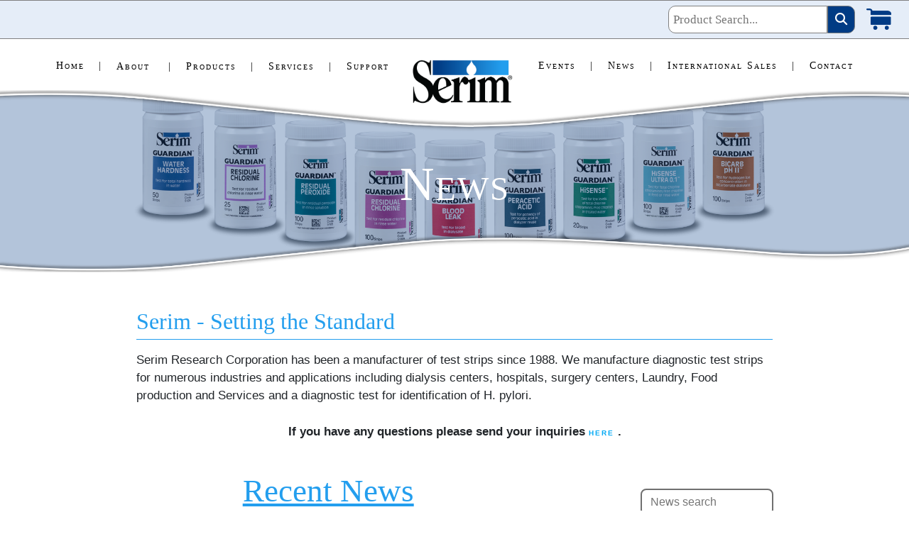

--- FILE ---
content_type: text/html; charset=utf-8
request_url: https://www.serim.com/newsroom
body_size: 20048
content:



<!DOCTYPE html>

<html>
<head><title>

</title>
      <!--JQuery-->
    <script src="https://code.jquery.com/jquery-3.4.1.min.js" crossorigin="anonymous"></script>

    <!--Bootstrap CSS-->
    <link rel="stylesheet" href="https://stackpath.bootstrapcdn.com/bootstrap/4.4.1/css/bootstrap.min.css" integrity="sha384-Vkoo8x4CGsO3+Hhxv8T/Q5PaXtkKtu6ug5TOeNV6gBiFeWPGFN9MuhOf23Q9Ifjh" crossorigin="anonymous" />
    <!--Bootstrap JS-->
    <script src="https://cdn.jsdelivr.net/npm/popper.js@1.16.0/dist/umd/popper.min.js" integrity="sha384-Q6E9RHvbIyZFJoft+2mJbHaEWldlvI9IOYy5n3zV9zzTtmI3UksdQRVvoxMfooAo" crossorigin="anonymous"></script>
    <script src="https://stackpath.bootstrapcdn.com/bootstrap/4.4.1/js/bootstrap.min.js" integrity="sha384-wfSDF2E50Y2D1uUdj0O3uMBJnjuUD4Ih7YwaYd1iqfktj0Uod8GCExl3Og8ifwB6" crossorigin="anonymous"></script>

    <!--Font Awesome-->
    <script src="https://kit.fontawesome.com/27d2f4d273.js" crossorigin="anonymous"></script>

    <!--Moment Date Formatting Utilities-->
    <script src="https://cdnjs.cloudflare.com/ajax/libs/moment.js/2.10.6/moment.min.js"></script>

    <!--AngularJS-->

    <script src="/lib/angular.js/angular.min.js"></script>

    <!--Kendo-->
    <script src=" https://kendo.cdn.telerik.com/2020.1.219/js/kendo.all.min.js" crossorigin="anonymous"></script>
    <link rel="stylesheet" href="https://kendo.cdn.telerik.com/2020.1.219/styles/kendo.common.min.css" crossorigin="anonymous" /><link rel="stylesheet" href="https://kendo.cdn.telerik.com/2020.1.219/styles/kendo.bootstrap.min.css" /><link rel="stylesheet" href="/css/common.css?v=6" /><link rel="stylesheet" href="/css/desktop.css?v=6" media="screen and (min-width: 991px)" /><link rel="stylesheet" href="/css/tablet.css?v=6" media="(min-width: 600px) and (max-width: 990px)" /><link rel="stylesheet" href="/css/phone.css?v=6" media="screen and (max-width: 599px)" />
   

    <script src="/Scripts/cropper.min.js"></script>

    <script>
        var app = angular.module('mainApp', ['kendo.directives']);
    </script>
    
    <meta name="title" content="News - Serim - The Test Strip Specialists">

    <meta property="og:title" content="News - Serim - The Test Strip Specialists" />

    <link href="/css/news.css" rel="stylesheet" />
</head>
<body>
    <form method="post" action="./newsroom" id="form1">
<div class="aspNetHidden">
<input type="hidden" name="__VIEWSTATE" id="__VIEWSTATE" value="/lMlHt3hhAGQ2AgcStvEH6Rjg4zeFGI3+iubVFb8hFM9anGGzfxzpF0ebJ8HM038G6WlGBh7bSiZrIcjPXdALvY3UHZujtbx3bS/70ZWn8H6IlmiCkp0rNOK1YyVNGeOl1dP0HR5qDsvP+BguVGkJOekMzZ/HEtTQjAvAavb9dgzUNPRfRD2ZtZRGvT5pDS/JE+JDmt2NVX3+UHy/lS0nfYTA9Y39a9OOrbn2Rr3PTXOZrIuN9DwmaUgtQoOGNz4KXbNtK1Bc7PI5+OnDoRB3lc1j04klTTwlqOS/tTBJpcq90eNxS/T1WdOJQIg6eHGD85yEMbuXQuD4I82KqFVl7RlwDqefj8jlakdplB7gEgVyBC+NXgGZkR/WxfSBeiEvErUWMQviLBpn+1e/jQFJNnjGh2JizG8nl0W+YE1fcDMgkZw8DXALu+W25Loc3/BX5oyBFRjrtKLLuONJI5XwyZsCTfAnHJmf7+7gn+CTva7apltGGGAm8uIPDK+OwslmosnDCSyqUetuuzXquKq8tL+s6SaUJs6Z7YhU5Z+72IoOWMU1kPS9P1WyLPsZpX7UZRS0fKYs+Wq8IG/wSSWJwTpsfhW8kpN+RIS2epKDmWFVzNLZ/rWyEuuwAmC+wXl1IWLzYplMWR6Rd9p2ZJj00Yas+uuSvyYsd6qFXeOXxQx1Me7i+W9Wk/xVg/h9/8NYfUYJFNPUl6OJQSJs2eFQSzHViPwcijxTvpwUFROKqKTL1GN6ouGxc1oH/G2ZMNDjFDoe4H+aADu/888SHe1hiObqmDDURvt9OqlmwGvM6lS9wSkdUZSlziju8e3Gls1Xln+wVQegZfM41kMx5SUIPv4bTCUBfNMYIJk/aMJgQjKoSd86obqlGtZeVcmZYs70OOTF0z9wOgMgjR0wq41bl33pUocVAnqP28qjBdF2MS1XFwuOEUfyiEiG9+ANAr/DVhFofW6adj/eWfM1S0jb+cdByANiW6mNHzJ/83ke7eChoCSdGFVejLTnJCepZaIMOnANLP8U2kSu6Xdv+YmdRyqjZ1JqQf3cpjYlvZyUsmLBW5UTd3pneZDXk2x0J0087JG/GAjbpjNUhovEeIL/Xz36D7Kz5R/QUIgfZrIgTrwU5p9sCCVBbnCBWBj4mAh9VR5TZTS4bAPllSsSwgVgDzypwh8fYmbRIHQ8IuFgxb3XD42EFm4w5e8jXU9cSSCfnl47cJuJErD7A6bPzPE36TLWUBdMjIlUgM7D7XMS0pAKou5I4TmIQB1UbWqHJ6gXuNEWEMOIuzS8qoOoZIinM46wVU4lAdM/cdQmdNPB4PkCFYeyorG8hj/zyO0gcpKvHtpSIu6UzZpRbfeNzdN+A73PLHXHs9dLkgu79OUjdDI5xgKbiVfSZdQJq5mGUmL8XHExgEHswVfgUh9TW/Q4ZXdK47msowupiEwIOGTjWDzGIw0BmGwJ0Ulpu4DY4cBOleXgBsqia5FKCJulb4Mop41jwhE2Reksb0Ftgekxwzrc1+9NSJ6WY3/FMdKqok1YLW3wGlJC/vEagqy3iyKhSVpa3SG3DdpKDPICTV8gEH29oGH/9ieOeM/znpy8qVPGyJeQg1KGQBptNB1MBcPM2AStoGJ4gaDeyObu17h5rjtcj7P6e/gNEHbmjJaUP0dtrzQbO9KHkj92jAJzKYFzRa/+tMxtbUkAtd86nYaiKhAjr3QmWjtBwM/2Ts7x2yBrGUi5nLlCtvtcePHEXVGJiEGnK7DjL1PNgWkMWePl+XTg+atEuBCdUF+2HOxkAF9+j4G7RxMYKOJnJl3LiCMNFPH0LZWS4CyUP1OBlPhsAMxC9S8MtefmaAuMRjcDj2jNzv/mdUN0OdBtHicLS78dZ0ja6SML/badIElsDS+qs78q92YHmijwRuPrPvpsfPLKNnsHtQK8BQgoUrfVF8QB8XaDMsS96AwruyV1NV5A2FeqRdVgBT0fZFN94rg+cpx+HXxqtUKz0Bxvrcbxhl04YUF3AtiYZwfA9dHQcahM9juwtbTmeMz8QwZJD2OjXcuvag+IoMDZMOxiFoFV/[base64]/2GBlFFEZVdzE3wSm/P7n4FRvwzBsprKy9+1/mm3M2HLJeP5GSiwjBexmY3UeWPcJl8m4Er2tK1SCvz6dbfdq6fIr7Qbc/b0de5/f6PpzI+ZrTCkRhHULtC/qyBdXOPspDARWtHkT9B6RbWrdFesCqBu5T3c6CkSJDuzRlYhJyYI09hdoa9dk508Jc6c1R57k6NRT6Cnx9g5UNfqj/NMugW1l1DOJksugr1M1MLm40WBFzglU5uqJNGZ2L7ZQxE92edx5m3nk3KLW3bLdjYZLqR4dp0WC7kyRZ0nt/PGlCtDH4cpx+QHxXVTioLDWv7dPGfoxgLveqfSH0cQ/wTplpNcpOwCZqLLNDGzslniLDKem+zGwDndA4pwnpoeN9zBKgL6UXc/ZjbscoyB14m0oly1B+gRP68TV74U5SH5jHxIya2kcqb2Y0jphVLcb8EpFq9lrdzTsm1naWj0ZIB0RrJmd6NuIo+qzoo4X7ZU16LNWtZQFjAn3pmF3f0UfrGBxbGDh6aVQ1c3vQ/Y/ehDs4IxZq7nLbbaXV3WDFs/c5SNYlEkVCtnO+BZoGFfc7X4+1GjqjYybE6b5KW9UZ7w9T7WeTxHfE7vfZ6J7S8whm5aEOy7niENxty2GGzG2vLN/4/SdjsNdhZ2XHg0jmsD4S65iyEA2uWLvc9uXAq9kN/vYgqCUeZrsnHf5ytOTTdLktWzset9XU09IAENI5mPHOAnNi46OpspdiEnGhu7NnGstdYom8sNPBvj+QAr4QPr4/+/tM9sEWDbkgSoLgyJu6j7+0zBzToGMYDjTzsqPG4MkRkRLWdDJi49EK3Z4P7d+sf3wQb3RArY+4jdB0LvYY/M6BVqlDEm0IkpvHDFup/fSLdk5lvCnhrfgb5j/+0ZTUZWUWYxVZCqu+7rJo2sJq3jU26OSJYKGa3QRy3nVlw47AE4c/FqX5HrRO0GqmMzeCq4Q+VnHWol000UN81P4hqYgqIwe+XiSTfR0NVRLeUVjPVjKpvhrVffewgyK8lMXCGFaHx4P4JvneCbbwb7jJpURsCmazBeXhf1Fg99Zq/G0OhUh/r0Sce3B3qvlZ7wO3CzdKWC3uwg9KK0GFI5jaGMl6taxBl/83QbNYmV9wJHbRq6VY3wszXiUn59nDvWY9CqmMeGNfd1cydMLtAU3NnXAh0mpyMUvpxMjh7VutZCGfhqVBdq2Hh2DKIox+mMFSu2CNGsq3oUfbuhUFIDKECnOyP4jWsrH4xmyLGL1GJNhkeXVG51cuMKPKAyst+hO6Rl4NQLLvVYrj9TFVuIZFUrPfX7nVW9Zu/ED9OjWZfrVlkhgVdBAjib0xF4LJT8fGr5fAeWva7L8kYfV++3NpRO5mqF519vHfEj/qT663OdOnzlHIehx0xbIOsjJ9QTH9am/ZZFtMkLPFMLLV9iGK4pYnEqMQzT0NRIHwK7GhGmWhUIt+T75dO4497+AfNSnFK+yWsjvZdbPwednCwfpGSLmBbuz1wpGs7ZFpfZZB2BIPIkh5YSvlg5CRLPC2MXqhHTcrfYcqAwLdEH5/n0v2yKOcn9zhckGuEYoHSmi8bFByGta5MA45xm+sBlZGwNCKzcmhvP8b737BffhyJAKftthlCXGL/+bIo25DOU5x9wbd/omwwz4jXzii1lSgT8widBpiHhAwPSZZkzpn68QOQo9cUJVR38jbAa17vFisv7izD2F1DVnD3nqhCrizBTU5bv8iOhbQSILK1kGxnYGY9NBU80fu7qMoB/Es+uqAOM+7p3joH8CN2QdNH0xmq0E0UwST97V1mNxpyWsDsbrXvM8ghuws2U7my3P5bRodcNZYYH8aedJs+vxyLxD/N+xnwF1D2tiWVWojsX+vep8Ygx+PN+pzsr5zhW1e58LTh92CiB9GfY1MXznnQjEvx50ACxsfvdT8gyTpCkvoq6sC2fKyWPG097WSwvTdD6KbgxNPvoHEub5d8Gca1ozX3u0v+/xR5iPAaZRaLalKodD4VzLDZZo2yzYTwFkKnNzBtOLlv/CNUvonSsHi2AJN414CFZUnTQ6uxwpeKYSbmfIBP5n6Y6/1GttagJJmIDPGVI6rOUHWQrMGcRGwH1ppL8WJpdBuF2veRpn+xYk/7wdRBxnXUMxdSUsa2Hz/RnRkm9kapfw2RYoanUqm1uBl1I19bVBLIF2FKl30x43V0hEmSbExGPSuRhWJzdk0i0CYcsIdc8BwD+Jr1cdvNxxnSv4txHa1cwuVXieSW4P8xTPQPbU1YAGrE/OBo+nVVxIBggpxL0ohamkvQgQ5h+l5mQSGLOk+SslpKCVo7FzQIx1/KCoFcaSQDY9oATP50B9jD4DcgT3yfJeLEcixPKTSMVOfVNJdLJIAMfa1ias6a/sKC58xVFDO3ghZe0jQPny7zIAWN7ELIVwLHJp6tZuKCpEL5gKRIfRKRgNrBxy4AkZo8/[base64]/c2YHj39Yg5D1k/XRIS//TS0ukz0Ug/t5cTgVYZc5SPAPzL91hHS4GYk6O4CeVuJhJywXP/C4txBjjs6FURJzNmMo62MU3uzrDQYvISQcRH5QcMF+23vTILFYngKwBHB17ThXhAf7rNS8cz9F85aqwU8sRUb0uE6YljwELYfW8we24Dm2dgJkB0/vB9Nr+wyGA4rTvTlKMeVXw7OlwMm8jPj3zlM6Qm4RXeleQPe0DPBgp749MAKewtRnC8X2gjq+3LlbBKZ4eOnao6+8H2J+vgM9AZIv26W4BQxD/[base64]/rB70INXOvps3IW+vJgpGSbod5H4/cfPFKtCMwuHq7Fd9lwOGC7ndlq2es4aIM4ZWpj/hCSVNpLsyh8/Iznx4nlzwcDRiKWK78nzdIeJb1UTV65wD1TGE4S1EiS7DYGIb20ghozJUFJwPr0lbN3yhBGFh70H8Xt91nsiARg5hIlmJfzX8jNJ/U7BxZn7Je6VzF9BW88rMz5iALuRpwvdWZntv5oQe10fc+DCPI1O/M1EqNggHWP3ocBDu4ME33kd2DXB9oLuJkKSn2WZcbR/5NfoJwQskoSe/A3zc8FCgR8jD4RfdM3UeElyPKz4uyWjQ7VZ4mNCxrQH+rxsA0NNnck0wuGjajN+BiEtJQGqjmxkVGYkJib0ZSfX2jay/E9t6gpXO7nzYjB2HC22URaAShjVCOJfRjSqTbOAPsvQAzPFCHH19yw/hjOsBsijYowFruTtXaTNiIMnbzV98oCDFIecI8c3bcjFwFQ0a4VSBIAd5blwL5+8n0MVjIqtEFLOENX538STne7/kaX89AxzH+NLVH5q7RqKv95ldLzo90qGW1g2Zs//BMBrAGeJhUjF4Rus2HypPKTsNS6m7P7U37Fp9PtqW3eE76RE10jVwUBE+i+ewwlZaQHWYHcGNLGocEQPYQlNeTGCRtcLhUAN63LJ+GRqKHq+e1k685WQX2jfu2mDeQDzD1FrnFz1/Adq3970BMLYJawR/3a43b2DBp" />
</div>

<div class="aspNetHidden">

	<input type="hidden" name="__VIEWSTATEGENERATOR" id="__VIEWSTATEGENERATOR" value="CA8C29DA" />
</div>

        <!--Header Section Begin-->
        
<style>
    .searchbar {
        position: relative;
        z-index: 5000;
        background-color: #e5edf8;
        height: 55px;
        border-bottom: #808080 1px solid;
        border-top: #808080 1px solid;
    }

        .search-container {
            float: right;
            display: flex;
            align-items: center;
            height: 100%;
        }

        .searchbar input[type=text] {
            padding: 6px;
            /*margin-top: 8px;*/
            font-size: 17px;
            border: none;
            border-radius: 10px 0px 0px 10px;
            border: #808080 1px solid;
        }

        .searchbar .search-container button {
            float: right;
            padding: 6px 10px;
            /*margin-top: 8px;*/
            margin-right: 16px;
            background: rgba(0,59,132,1);
            font-size: 17px;
            border: none;
            cursor: pointer;
            border-radius: 0px 10px 10px 0px;
            border: #808080 1px solid;
        }

            .searchbar .search-container button:hover {
                background: rgba(0,59,132,.7);
            }

            .search-container a {
                display: flex
                justify-content: center;
            }

    .searchicon {
        color: #fff;
    }

    .cart {
        margin: 4px 20px 0 0;
        display: inline-block;
        position: relative;
    }

    .cart_full {
        display: none;
        height: 34px;
        margin-bottom: 4px;
    }

    .cart_empty {
        display: block;
        height: 30px;
        margin-right: 5px;
    }

    .cart_num_single {
        position: absolute;
        display: none;
        top: 0;
        right: 4px;
        font-size: 10px;
        letter-spacing: 0px;
    }

    .cart_num_double {
        position: absolute;
        display: block;
        top: 0;
        right: 2px;
        font-size: 10px;
        letter-spacing: 0px;
    }

    @media (max-width: 500px) {
        .searchbar .search-container {
            float: none;
            margin: 0 auto;
            text-align: center;
        }

            .searchbar input[type=text] {
                padding: 6px;
                margin-left: 10px;
                font-size: 17px;
                border: none;
                border-radius: 10px 0px 0px 10px;
                border: #808080 1px solid;
            }

            .searchbar .search-container button {
                float: none;
                padding: 6px 10px;
                margin-right: 16px;
                background: rgba(0,59,132,1);
                font-size: 17px;
                border: none;
                cursor: pointer;
                border-radius: 0px 10px 10px 0px;
                border: #808080 1px solid;
                margin-left: -10px;
            }
    }

    @media (max-width: 360px) {
        .searchbar input[type=text] {
            padding: 6px;
            margin-left: 10px;
            font-size: 14px;
            border: none;
            border-radius: 10px 0px 0px 10px;
            border: #808080 1px solid;
        }

        .searchbar .search-container button {
            float: none;
            padding: 6px 10px;
            margin-right: 16px;
            background: rgba(0,59,132,1);
            font-size: 14px;
            border: none;
            cursor: pointer;
            border-radius: 0px 10px 10px 0px;
            border: #808080 1px solid;
            margin-left: -10px;
        }
    }
</style>

<div class="searchbar">
    <div class="search-container">
        <input type="text" placeholder="Product Search..." name="search" id="query">
        <button type="button" id="btnSearch"><i class="fa fa-search searchicon"></i></button>
        <a href="/place-order">
            <div class="cart">
                 <img src="/image/cart_empty.png" class="cart_icon cart_empty" id="cart_empty" />
                 <img src="/image/cart_full.png" class="cart_icon cart_full" id="cart_full"/>
                 <p class="cart_num_single" id="cart_num"></p>
            </div>
        </a>

        <script>
            let products = sessionStorage.getItem('products')
            let cartNum = 0;
            if (products) {
                cartNum = JSON.parse(sessionStorage.getItem('products')).length
            }

            $(document).ready(function () {

                $("#btnSearch").on("click", function () {
                    var q = $("#query").val();

                    if (q.length > 0) {
                        window.location = "/search/" + q;
                    }

                });

                $("#query").keydown(function (ev) {
                    
                    var q = $("#query").val();
                    console.log(ev.keyCode);
                    if (q.length > 0 && parseInt(ev.keyCode) == 13) {
                        ev.preventDefault();
                        console.log("Navigate to search " + q);
                        window.location = "/search/" + q;
                    }

                });

                if (cartNum > 0) {
                    $("#cart_num").text(cartNum);
                    if (cartNum >= 10) {
                        $("#cart_num").removeClass("cart_num_single");
                        $("#cart_num").addClass("cart_num_double");
                    }
                    $("#cart_empty").css("display", "none");
                    $("#cart_full").css("display", "block");
                    $("#cart_num").css("display", "block");
                }
                

            });
        </script>

    </div>
</div>


          <!--Header Section End-->



        <div>
            
    <div class="toplogodesktop">
        


<style>
    .desktopnav {
        display: flex;
        width: 100%;
        height: 45px;
        position: relative;
        top: 0;
        background: #fff;
        align-items: center;
        justify-content: center;
        padding-top: 10px;
        z-index: 100;
    }


    .desktop_swoosh {
        position: absolute;
        left: 0;
        right: 0;
        width: 100%;
        height: 140px;/*120px*/;
        background-image: url('/image/swoosh_top.png');
        background-size: contain;
        background-repeat: no-repeat;
    }

    a {
        text-decoration: none;
        color: rgba(0,0,0,0.8);
        font-variant: small-caps;
        letter-spacing: 2px;
        font-size: 14px;
    }

        a span {
            margin-left: 10px;
            margin-right: 10px;
        }

        .dropbtn {
            font-size: 14px;
        }

    #logo img {
        width: 150px;
        height: auto;
        margin: 50px 20px 0px 20px;
        position: relative;
        z-index: 120000;
    }

    .swooshimg {
        display: none;
    }

    @media (max-width: 1254px) {
        a span {
            margin-left: 10px;
            margin-right: 10px;
        }

        .dropbtn span {
            margin-left: 10px;
            margin-right: 10px;
        }
    }

    @media (min-width: 1255px) {
        a span {
            margin-left: 20px;
            margin-right: 20px;
        }

        .dropbtn span {
            margin-left: 20px;
            margin-right: 20px;
        }
    }

    @media(max-width: 1134px) {
        a {
            font-size: 14px;
        }

        .dropbtn {
            font-size: 14px;
        }
    }

    @media (min-width: 1190px/*1030px*/) {
        .desktop_swoosh {
            display: none;
        }

        .swooshimg {
            display: block;
        }

            .swooshimg img {
                width: 100%;
                height: 100px;
            }

        .desktopnav {
            padding-top: 30px;
        }

        #logo img {
            width: 150px;
            height: auto;
            margin: 50px 30px 0px 30px
        }
    }


/* Product Dropdown */
    .dropbtn {
        text-decoration: none;
        font-variant: small-caps;
        letter-spacing: 2px;
        border: none;
        background-color: #fff;
        color: #000000;
        z-index: 500;
        padding: 0;
    }

    .dropdown {
      position: relative;
      display: inline-block;
      z-index: 125000;
    }

    .dropdown-content {
      display: none;
      position: absolute;
      background-color: #fff;
      min-width: 160px;
      box-shadow: 0px 8px 16px 0px rgba(0,0,0,0.2);
      z-index: 5000;
    }

    .dropdown-content a, .side-dropdown-content a {
      color: black;
      padding: 12px 16px;
      text-decoration: none;
      display: block;
      z-index: 5000;
      position: relative;
    }

    .side-dropdown-content {
      display: none;
      position: absolute;
      background-color: #fff;
      min-width: 160px;
      box-shadow: 0px 8px 16px 0px rgba(0,0,0,0.2);
      z-index: 5000;
    }

    /* Change color of dropdown links on hover */
    .dropdown-content a:hover, .side-dropdown-content a:hover {
        background-color: #cccccc;
        z-index: 5000;
    }

    /* Show the dropdown menu on hover */
    .dropdown:hover .dropdown-content {
        display: block;
        z-index: 5000;
    }

    .dropdown:hover .dropbtn {
        background-color: #fff;
        z-index: 5000;
    }

</style>


<div class="desktopnav" ng-controller="navCtrl">
    <a href="/">Home<span>|</span></a>
    <div class="dropdown">
      <button class="dropbtn">About <span>|</span></button>
      <div class="dropdown-content">
        <a href="/about">About Us</a>
        <a href="/mission">Our Mission</a>
        
      </div>
    </div>
   <div class="dropdown">
      <button class="dropbtn">Products<span>|</span></button>
      <div class="dropdown-content" ng-mouseleave="hideAllSideDropdowns()" onmouseleave="hideAllSideProducts()">
          <div class="side-dropdown-content" id="dialysis-dropdown" style="position: absolute; margin-left: 100%;">
            <a href="/product/7/Water-Hardness-LR">Water Hardness 0-120</a>
            
            <a href="/product/38/MONITOR%20-for-pH-5---12">pH 5-12</a>
            <a href="/product/5/HiSENSE">HiSense</a>
            <a href="/product/6/HiSENSE-ULTRA-0-1">HiSense Ultra 0.1</a>
            <a href="/product/11/PeriScreen">Periscreen</a>
            <a href="/product/1/Residual-Chlorine">Chlorine</a>
            <a href="/product/2/Peroxide">Peroxide</a>
            <a href="/product/9/Bicarb-pH-II">Bicarb pH II</a>
            <a href="/product/10/Blood-Leak">Blood Leak</a>
            <a href="/product/4/Peracetic-Acid">Paracetic Acid</a>
            <a href="/product/16/100-750-ppm-Chlorine">100-750 ppm Chlorine</a>
          </div>
        <a href="/dialysis" ng-mouseover="showDialysisDropdown()" onmouseover="showDialysisProducts()">Dialysis</a>
          <div class="side-dropdown-content" id="central-service-dropdown" style="position: absolute; margin-left: 100%;">
            <a href="/product/31/Automated-AEC">Automated - AEC</a>
            <a href="/product/33/Manual-MEC">Manual - MEC</a>
            <a href="/product/7/Water-Hardness-LR">Water Hardness 0-120</a>
            <a href="/product/29/Water-Hardness-HR">Water Hardness 0-425</a>
            
            <a href="/product/38/MONITOR%20-for-pH-5---12">pH 5-12</a>
          </div>
        <a href="/central-service" ng-mouseover="showCentralServiceDropdown()" onmouseover="showCentralServiceProducts()">Central Service</a>
          <div class="side-dropdown-content" id="food-safety-dropdown" style="position: absolute; margin-left: 100%;">
            <a href="/product/14/0-10-ppm-Chlorine">0-10 ppm Chlorine</a>
            <a href="/product/15/0-300-ppm-Chlorine">0-300 ppm Chlorine</a>
            <a href="/product/36/0-300-Chlorine-QSR">0-300 Chlorine QSR</a>
            <a href="/product/16/100-750-ppm-Chlorine">100-750 ppm Chlorine</a>
            <a href="/product/17/QAC">QAC</a>
            <a href="/product/35/QAC-for-QSR">QAC for QSR</a>
            <a href="/product/32/Residual-Glucose">Residual Glucose</a>
            <a href="/product/29/Water-Hardness-HR">Water Hardness 0-425</a>
            
            <a href="/product/38/MONITOR%20-for-pH-5---12">pH 5-12</a>
          </div>
        <a href="/food-safety-and-sanitizer" ng-mouseover="showFoodSafetyDropdown()" onmouseover="showFoodSafetyProducts()">Food Safety & Sanitation</a>
          <div class="side-dropdown-content" id="h-pylori-dropdown" style="position: absolute; margin-left: 100%;">
            <a href="/product/12/PyloriTek">PyloriTek</a>
          </div>
        <a href="/h-pylori" ng-mouseover="showHPyloriDropdown()" onmouseover="showHPyloriProducts()"><em>H. pylori</em></a>
          <div class="side-dropdown-content" id="high-level-disinfectants-dropdown" style="position: absolute; margin-left: 100%;">
            <a href="/product/13/GTA-1-5">GTA 1.5%</a>
            <a href="/product/26/OPA">OPA</a>
          </div>
        <a href="/high-level-disinfectants" ng-mouseover="showHighLevelDisinfectantsDropdown()" onmouseover="showHighLevelDisinfectantsProducts()">High-Level Disinfectants</a>
          <div class="side-dropdown-content" id="laundry-disinfection-dropdown" style="position: absolute; margin-left: 100%;">
            <a href="/product/34/Hydrogen-Peroxide-0-400">Hydrogen Peroxide 0-400</a>
          </div>
        <a href="/laundry-and-disinfection" ng-mouseover="showLaundryDisinfectionDropdown()" onmouseover="showLaundryDisinfectionProducts()">Laundry & Disinfection</a>
      </div>
    </div>
    <div class="dropdown">
      <button class="dropbtn">Services<span>|</span></button>
      <div class="dropdown-content">
        <a href="/services">Customized Services</a>
        <a href="/private_label_products">Private Label Products</a>
        <a href="/contract_manufacturing">Contract Manufacturing</a>
        <a href="/product_development">Product Development</a>
        <a href="/product_evaluation">Product Evaluation</a>
      </div>
    </div>
    <div class="dropdown">
      <button class="dropbtn">Support</button>
      <div class="dropdown-content">
        <a href="/hpylori_support"><em>H. pylori</em> Support</a>
        <a href="/central_service_support">Central Service Support</a>
        <a href="/dialysis_support">Dialysis Support</a>
        <a href="docs/SerimReturnPolicy.pdf" target="_blank">Return Policy</a>
        <a href="/product_videos">Product Videos</a>
        <a href="docs/MKT%2020-18%20Devicesymbols%20revised%202-21.pdf" target="_blank">Medical Device Symbols</a>
      </div>
    </div>
    <div id="logo">
        <img src="/image/logoSerim_text_Black.png" />
    </div>
    <a href="/events">Events<span>|</span></a>
    <a href="/newsroom">News<span>|</span> </a>
    <a href="/product-catalogs">International Sales<span>|</span></a>
    <a href="/contact">Contact</a>
</div>

<div class="desktop_swoosh"></div>

<div class="swooshimg">
    <img src="/image/swoosh_top_desktop.png" />
</div>

<script>

    var showDialysisProducts = function () {
        $("#dialysis-dropdown").css("display", "block");
        $("#central-service-dropdown").css("display", "none");
        $("#food-safety-dropdown").css("display", "none");
        $("#h-pylori-dropdown").css("display", "none");
        $("#high-level-disinfectants-dropdown").css("display", "none");
        $("#laundry-disinfection-dropdown").css("display", "none");
    }

    var showCentralServiceProducts = function () {
        $("#dialysis-dropdown").css("display", "none");
        $("#central-service-dropdown").css("display", "block");
        $("#food-safety-dropdown").css("display", "none");
        $("#h-pylori-dropdown").css("display", "none");
        $("#high-level-disinfectants-dropdown").css("display", "none");
        $("#laundry-disinfection-dropdown").css("display", "none");
    };

    var showFoodSafetyProducts = function () {
        $("#dialysis-dropdown").css("display", "none");
        $("#central-service-dropdown").css("display", "none");
        $("#food-safety-dropdown").css("display", "block");
        $("#h-pylori-dropdown").css("display", "none");
        $("#high-level-disinfectants-dropdown").css("display", "none");
        $("#laundry-disinfection-dropdown").css("display", "none");
    };

    var showHPyloriProducts = function () {
        $("#dialysis-dropdown").css("display", "none");
        $("#central-service-dropdown").css("display", "none");
        $("#food-safety-dropdown").css("display", "none");
        $("#h-pylori-dropdown").css("display", "block");
        $("#high-level-disinfectants-dropdown").css("display", "none");
        $("#laundry-disinfection-dropdown").css("display", "none");
    };

    var showHighLevelDisinfectantsProducts = function () {
        $("#dialysis-dropdown").css("display", "none");
        $("#central-service-dropdown").css("display", "none");
        $("#food-safety-dropdown").css("display", "none");
        $("#h-pylori-dropdown").css("display", "none");
        $("#high-level-disinfectants-dropdown").css("display", "block");
        $("#laundry-disinfection-dropdown").css("display", "none");
    };

    var showLaundryDisinfectionProducts = function () {
        $("#dialysis-dropdown").css("display", "none");
        $("#central-service-dropdown").css("display", "none");
        $("#food-safety-dropdown").css("display", "none");
        $("#h-pylori-dropdown").css("display", "none");
        $("#high-level-disinfectants-dropdown").css("display", "none");
        $("#laundry-disinfection-dropdown").css("display", "block");
    };

    var hideAllSideProducts = function () {
        $("#dialysis-dropdown").css("display", "none");
        $("#central-service-dropdown").css("display", "none");
        $("#food-safety-dropdown").css("display", "none");
        $("#h-pylori-dropdown").css("display", "none");
        $("#high-level-disinfectants-dropdown").css("display", "none");
        $("#laundry-disinfection-dropdown").css("display", "none");
    };

    app.controller("navCtrl", function ($scope, $http) {
        $scope.showDialysisDropdown = function () {
            $("#dialysis-dropdown").css("display", "block");
            $("#central-service-dropdown").css("display", "none");
            $("#food-safety-dropdown").css("display", "none");
            $("#h-pylori-dropdown").css("display", "none");
            $("#high-level-disinfectants-dropdown").css("display", "none");
            $("#laundry-disinfection-dropdown").css("display", "none");
        };

        $scope.showCentralServiceDropdown = function () {
            $("#dialysis-dropdown").css("display", "none");
            $("#central-service-dropdown").css("display", "block");
            $("#food-safety-dropdown").css("display", "none");
            $("#h-pylori-dropdown").css("display", "none");
            $("#high-level-disinfectants-dropdown").css("display", "none");
            $("#laundry-disinfection-dropdown").css("display", "none");
        };

        $scope.showFoodSafetyDropdown = function () {
            $("#dialysis-dropdown").css("display", "none");
            $("#central-service-dropdown").css("display", "none");
            $("#food-safety-dropdown").css("display", "block");
            $("#h-pylori-dropdown").css("display", "none");
            $("#high-level-disinfectants-dropdown").css("display", "none");
            $("#laundry-disinfection-dropdown").css("display", "none");
        };

        $scope.showHPyloriDropdown = function () {
            $("#dialysis-dropdown").css("display", "none");
            $("#central-service-dropdown").css("display", "none");
            $("#food-safety-dropdown").css("display", "none");
            $("#h-pylori-dropdown").css("display", "block");
            $("#high-level-disinfectants-dropdown").css("display", "none");
            $("#laundry-disinfection-dropdown").css("display", "none");
        };

        $scope.showHighLevelDisinfectantsDropdown = function () {
            $("#dialysis-dropdown").css("display", "none");
            $("#central-service-dropdown").css("display", "none");
            $("#food-safety-dropdown").css("display", "none");
            $("#h-pylori-dropdown").css("display", "none");
            $("#high-level-disinfectants-dropdown").css("display", "block");
            $("#laundry-disinfection-dropdown").css("display", "none");
        };

        $scope.showLaundryDisinfectionDropdown = function () {
            $("#dialysis-dropdown").css("display", "none");
            $("#central-service-dropdown").css("display", "none");
            $("#food-safety-dropdown").css("display", "none");
            $("#h-pylori-dropdown").css("display", "none");
            $("#high-level-disinfectants-dropdown").css("display", "none");
            $("#laundry-disinfection-dropdown").css("display", "block");
        };

        $scope.hideAllSideDropdowns = function () {
            $("#dialysis-dropdown").css("display", "none");
            $("#central-service-dropdown").css("display", "none");
            $("#food-safety-dropdown").css("display", "none");
            $("#h-pylori-dropdown").css("display", "none");
            $("#high-level-disinfectants-dropdown").css("display", "none");
            $("#laundry-disinfection-dropdown").css("display", "none");
        };

    });

</script>
    </div>
    <div class="toplogo">
        <img src="/image/logoSerim_text_Black.png" />
        
<style>
    #toggle {
        font-size: 15px;
        color: #000;
        margin-left: 20px;
        text-align: left;
        position: absolute;
        top: 0px;
        left: 0px;
    }

    nav {
        text-align: center;
        position: absolute;
        top: 12px;
        left: 0px;
        background-color: #fff;
        border-radius: 0px 0px 27% 27%;
        width: 100%;
        z-index: 100000;
    }

        .ultoggle {
            display: none;
            list-style-type: none;
            margin-left: -20px;
            margin-top: 55px;
            z-index: 10000000;
            position: relative;
        }

            nav ul li {
                padding: 10px;
                font-size: 12pt;
                font-variant:small-caps;
                z-index: 100000;
            }

    a {
        color: #000;
        text-decoration: none;
    }

        a:hover {
            text-decoration: none;
        }

    #toggle:hover {
        border-bottom: none;
        text-decoration: none;
    }

    nav hr {
        margin: 0 auto !important;
        width: 200px;

    }

    .dropdownList {
        display: none;
        list-style-type: none;
        margin-left: -20px;
    }
</style>

<nav role='navigation'>
    <a href="#" id="toggle"><i class="fas fa-ellipsis-h"></i></a>
    <ul class="ultoggle">
        <li><a href="/">Home</a></li>
        <hr />
        <li><a href="#" id="about">About</a></li>
        <ul class="aboutlist dropdownList">
            <hr />
            <li><a href="/about">About Us</a></li>
            <hr />
            <li><a href="/mission">Our Mission</a></li>
            <hr />
            
        </ul>
        <hr />
        <li><a href="#" id="products">Products</a></li>
        <ul class="productslist dropdownList">
            <hr />
            <li><a href="/dialysis">Dialysis</a></li>
            <hr />
            <li><a href="/central-service">Central Service</a></li>
            <hr />
            <li><a href="/food-safety-and-sanitizer">Food Safety & Sanitation</a></li>
            <hr />
            <li><a href="/h-pylori"><em>H. pylori</em></a></li>
            <hr />
            <li><a href="/high-level-disinfectants">High-Level Disinfectants</a></li>
            <hr />
            <li><a href="/laundry-and-disinfection">Laundry & Disinfection</a></li>
            <hr />
        </ul>
        <hr />
        <li><a href="#" id="services">Services</a></li>
        <ul class="serviceslist dropdownList">
            <hr />
            <li><a href="/services">Customized Services</a></li>
            <hr />
            <li><a href="/private_label_products">Private Label Products</a></li>
            <hr />
            <li><a href="/contract_manufacturing">Contract Manufacturing</a></li>
            <hr />
            <li><a href="/product_development">Product Development</a></li>
            <hr />
            <li><a href="/product_evaluation">Product Evaluation</a></li>
            <hr />
        </ul>
        <hr />
        <li><a href="#" id="support">Support</a></li>
        <ul class="supportlist dropdownList">
            <hr />
            <li><a href="/hpylori_support"><em>H. pylori</em> Support</a></li>
            <hr />
            <li><a href="/central_service_support">Central Service Support</a></li>
            <hr />
            <li><a href="/dialysis_support">Dialysis Support</a></li>
            <hr />
            <li><a href="docs/SerimReturnPolicy.pdf" target="_blank">Return Policy</a></li>
            <hr />
            <li><a href="/product_videos">Product Videos</a></li>
            <hr />
            <li><a href="docs/MKT%2020-18%20Devicesymbols%20revised%202-21.pdf" target="_blank">Medical Device Symbols</a></li>
            <hr />
        </ul>
        <hr />
        <li><a href="/events">Events</a></li>
        <hr />
        <li><a href="/newsroom">News</a></li>
        <hr />
        <li><a href="/product-catalogs">International Sales</a></li>
        <hr />
        <li><a href="/contact">Contact</a></li>
    </ul>
</nav>

<script>
    $('nav a#toggle').click(function () {
        $('.ultoggle').slideToggle(200, function () {
            // Animation complete.
        });
    });
    $('li a#about').click(function () {
        $('.aboutlist').slideToggle(200, function () {
            // Animation complete.
        });
    });
    $('li a#products').click(function () {
        $('.productslist').slideToggle(200, function () {
            // Animation complete.
        });
    });
    $('li a#support').click(function () {
        $('.supportlist').slideToggle(200, function () {
            // Animation complete.
        });
    });
    $('li a#services').click(function () {
        $('.serviceslist').slideToggle(200, function () {
            // Animation complete.
        });
    });
</script>

    </div>
    <div class="hero_img_desktop  hero_img_desktop_main_color">
        <img src="/image/Monitor_Bottles_Convex_Blue.png" class="banner_img banner_img_news"/>
    </div>
    <div class="hero_img products_top">
        <!--Page Title-->
        <h1>News</h1>
    </div>
    <div class="mobile_swoosh"></div>
    <div class="swooshmobileimg">
        <img src="/image/swoosh_bottom_desktop.png" />
    </div>

    <div class="news p1-news">
        <h2>Serim - Setting the Standard</h2>
        <hr />
        <p>
            Serim Research Corporation has been a manufacturer of test strips since 1988.
            We manufacture diagnostic test strips for numerous industries and applications including dialysis centers, hospitals, surgery centers, Laundry, Food production and Services and a diagnostic test for identification of H. pylori.
        </p>
    </div>
    <div class="about about_extra" style="margin-bottom: 50px;">

        <p><strong>If you have any questions please send your inquiries <a href="contact.aspx" style="color: #03A9F4">here</a> .</strong></p>
    </div>


    




    <!--KAtie'sTest START-->
    <div class="state-list-inner container-fluid col-sm-10 col-xs-12 pb-5 ">
        <div class="row image-container d-flex flex-wrap">
            <div class="col-sm-8 col-xs-12 ">
                <div class="news p1-recent text-center " style="font-size: 34pt;">
                    <u>Recent News </u>
                </div>

                <div class="py-2 px-3"></div>
                
                        <div class=" blue-border-top justify-content-center align-items-center table-border">
                            <div style="width: 100%; display: flex; flex-direction: row;">
                                <div  id="divImageAvailable" style="background-image: url('/images/newsroom/posts/feature_default_image.png')" class=" project-image col-sm-auto "></div>

                                <div style="width: 100%; margin-left: 20px; display: flex; flex-direction: column;">
                                    <h2  style="width: 100%;">
                                        <a href="/post/residualformaldehyde" class="post-title">Residual Formaldehyde (5112)</a>
                                    </h2>
                                    <div class="my-2 post-date">
                                        7/25/2025 12:44 PM
                                    </div>
                                    <div class="post-short-desc">
                                        Due to supply issues we regret that we are unable to manufacture Residual Formaldehyde product code 5112.  This product has been discontinued.
                                    </div>
                                </div>

                                
                            </div>



                        </div>
                    
                        <div class=" blue-border-top justify-content-center align-items-center table-border">
                            <div style="width: 100%; display: flex; flex-direction: row;">
                                <div  id="divImageAvailable" style="background-image: url('/images/newsroom/posts/feature_default_image.png')" class=" project-image col-sm-auto "></div>

                                <div style="width: 100%; margin-left: 20px; display: flex; flex-direction: column;">
                                    <h2  style="width: 100%;">
                                        <a href="/post/lowrangewaterhardness5129" class="post-title">Low Range Water Hardness (5129)</a>
                                    </h2>
                                    <div class="my-2 post-date">
                                        2/27/2025 1:35 PM
                                    </div>
                                    <div class="post-short-desc">
                                        When getting test strips out of a bottle the reagent  pad may appear slightly purple instead of blue.  This is ok, the color of the reagent pad out of the bottle does not impact the testing.
                                    </div>
                                </div>

                                
                            </div>



                        </div>
                    
                        <div class=" blue-border-top justify-content-center align-items-center table-border">
                            <div style="width: 100%; display: flex; flex-direction: row;">
                                <div  id="divImageAvailable" style="background-image: url('https://serimstore.blob.core.windows.net/uploads/grdhisenseultra0jpg')" class=" project-image col-sm-auto "></div>

                                <div style="width: 100%; margin-left: 20px; display: flex; flex-direction: column;">
                                    <h2  style="width: 100%;">
                                        <a href="/post/newproductvideohisenseultra01" class="post-title">New Product Video - HiSense Ultra 0.1</a>
                                    </h2>
                                    <div class="my-2 post-date">
                                        3/19/2024 3:14 PM
                                    </div>
                                    <div class="post-short-desc">
                                        
                                    </div>
                                </div>

                                
                            </div>



                        </div>
                    
                        <div class=" blue-border-top justify-content-center align-items-center table-border">
                            <div style="width: 100%; display: flex; flex-direction: row;">
                                <div  id="divImageAvailable" style="background-image: url('/images/newsroom/posts/feature_default_image.png')" class=" project-image col-sm-auto "></div>

                                <div style="width: 100%; margin-left: 20px; display: flex; flex-direction: column;">
                                    <h2  style="width: 100%;">
                                        <a href="/post/healthgrades79besthospitalsforpatientexperienceandsafety" class="post-title">Healthgrades 79 best hospitals for patient experience and safety</a>
                                    </h2>
                                    <div class="my-2 post-date">
                                        3/12/2024 4:25 PM
                                    </div>
                                    <div class="post-short-desc">
                                        
                                    </div>
                                </div>

                                
                            </div>



                        </div>
                    
                        <div class=" blue-border-top justify-content-center align-items-center table-border">
                            <div style="width: 100%; display: flex; flex-direction: row;">
                                <div  id="divImageAvailable" style="background-image: url('https://serimstore.blob.core.windows.net/uploads/newpinnacleholders.jpg')" class=" project-image col-sm-auto "></div>

                                <div style="width: 100%; margin-left: 20px; display: flex; flex-direction: column;">
                                    <h2  style="width: 100%;">
                                        <a href="/post/pinnacleproductline10thanniversary" class="post-title">PINNACLE product line 10th Anniversary</a>
                                    </h2>
                                    <div class="my-2 post-date">
                                        2/8/2024 3:22 PM
                                    </div>
                                    <div class="post-short-desc">
                                        
                                    </div>
                                </div>

                                
                            </div>



                        </div>
                    
                        <div class=" blue-border-top justify-content-center align-items-center table-border">
                            <div style="width: 100%; display: flex; flex-direction: row;">
                                <div  id="divImageAvailable" style="background-image: url('/images/newsroom/posts/feature_default_image.png')" class=" project-image col-sm-auto "></div>

                                <div style="width: 100%; margin-left: 20px; display: flex; flex-direction: column;">
                                    <h2  style="width: 100%;">
                                        <a href="/post/serimproductspotlightguardianbicarbphiiteststrips" class="post-title">Serim Product Spotlight -GUARDIAN BiCarb pH II test strips</a>
                                    </h2>
                                    <div class="my-2 post-date">
                                        1/12/2024 3:40 PM
                                    </div>
                                    <div class="post-short-desc">
                                        
                                    </div>
                                </div>

                                
                            </div>



                        </div>
                    
                        <div class=" blue-border-top justify-content-center align-items-center table-border">
                            <div style="width: 100%; display: flex; flex-direction: row;">
                                <div  id="divImageAvailable" style="background-image: url('/images/newsroom/posts/feature_default_image.png')" class=" project-image col-sm-auto "></div>

                                <div style="width: 100%; margin-left: 20px; display: flex; flex-direction: column;">
                                    <h2  style="width: 100%;">
                                        <a href="/post/serimproductspotlightpinnacleautomatedcleaningverificationtest" class="post-title">Serim Product Spotlight - PINNACLE Automated Cleaning Verification test</a>
                                    </h2>
                                    <div class="my-2 post-date">
                                        11/29/2023 2:40 PM
                                    </div>
                                    <div class="post-short-desc">
                                        
                                    </div>
                                </div>

                                
                            </div>



                        </div>
                    
                        <div class=" blue-border-top justify-content-center align-items-center table-border">
                            <div style="width: 100%; display: flex; flex-direction: row;">
                                <div  id="divImageAvailable" style="background-image: url('https://serimstore.blob.core.windows.net/uploads/guardianbloodleak.jpg')" class=" project-image col-sm-auto "></div>

                                <div style="width: 100%; margin-left: 20px; display: flex; flex-direction: column;">
                                    <h2  style="width: 100%;">
                                        <a href="/post/serimproductspotlightguardianbloodleakteststrips" class="post-title">Serim Product Spotlight  - GUARDIAN Blood Leak test strips</a>
                                    </h2>
                                    <div class="my-2 post-date">
                                        10/19/2023 6:00 PM
                                    </div>
                                    <div class="post-short-desc">
                                        Serim Product Spotlight  - GUARDIAN Blood Leak test strips
                                    </div>
                                </div>

                                
                            </div>



                        </div>
                    
                        <div class=" blue-border-top justify-content-center align-items-center table-border">
                            <div style="width: 100%; display: flex; flex-direction: row;">
                                <div  id="divImageAvailable" style="background-image: url('/images/newsroom/posts/feature_default_image.png')" class=" project-image col-sm-auto "></div>

                                <div style="width: 100%; margin-left: 20px; display: flex; flex-direction: column;">
                                    <h2  style="width: 100%;">
                                        <a href="/post/pinnacleifu–nowfortestingcartwashers" class="post-title">PINNACLE Automated Verification test Updated IFU – Now for Testing Cart Washers!!</a>
                                    </h2>
                                    <div class="my-2 post-date">
                                        9/13/2023 5:33 PM
                                    </div>
                                    <div class="post-short-desc">
                                        PINNACLE Automated Verification test Updated IFU  – Now for Testing Cart Washers!!
                                    </div>
                                </div>

                                
                            </div>



                        </div>
                    
                        <div class=" blue-border-top justify-content-center align-items-center table-border">
                            <div style="width: 100%; display: flex; flex-direction: row;">
                                <div  id="divImageAvailable" style="background-image: url('/images/newsroom/posts/feature_default_image.png')" class=" project-image col-sm-auto "></div>

                                <div style="width: 100%; margin-left: 20px; display: flex; flex-direction: column;">
                                    <h2  style="width: 100%;">
                                        <a href="/post/pinnaclefaqs" class="post-title">PINNACLE  FAQ's</a>
                                    </h2>
                                    <div class="my-2 post-date">
                                        8/30/2023 3:51 PM
                                    </div>
                                    <div class="post-short-desc">
                                        PINNACLE FAQ's -- New
                                    </div>
                                </div>

                                
                            </div>



                        </div>
                    
            </div>
            <div class="col-sm-4 d-none d-sm-block archive-list text-center">
                <div class="mb-3 col-sm-8 mx-auto ">
                    <input type="text" id="txtNewsQuery" class="form-control-n " placeholder="News search" onkeydown="OnKeyDown(event)" />
                    
                </div>


                <!--KAtie'sTest END-->



                <!--List of Chronological Articles Begin-->
                <div class="grid_products" style="grid-template-areas: none;">
                    <div class="n_archives">
                        <h2>Archives</h2>
                        
                        

                        

                        
                                <div class="p-2">
                                    <a href="/news/archive/638869248000000000">Jul 2025</a>
                                </div>
                            
                                <div class="p-2">
                                    <a href="/news/archive/638739648000000000">Feb 2025</a>
                                </div>
                            
                                <div class="p-2">
                                    <a href="/news/archive/638448480000000000">Mar 2024</a>
                                </div>
                            
                                <div class="p-2">
                                    <a href="/news/archive/638423424000000000">Feb 2024</a>
                                </div>
                            
                                <div class="p-2">
                                    <a href="/news/archive/638396640000000000">Jan 2024</a>
                                </div>
                            
                                <div class="p-2">
                                    <a href="/news/archive/638369856000000000">Dec 2023</a>
                                </div>
                            
                                <div class="p-2">
                                    <a href="/news/archive/638343936000000000">Nov 2023</a>
                                </div>
                            
                                <div class="p-2">
                                    <a href="/news/archive/638317152000000000">Oct 2023</a>
                                </div>
                            
                                <div class="p-2">
                                    <a href="/news/archive/638291232000000000">Sep 2023</a>
                                </div>
                            
                                <div class="p-2">
                                    <a href="/news/archive/638264448000000000">Aug 2023</a>
                                </div>
                            
                                <div class="p-2">
                                    <a href="/news/archive/638184960000000000">May 2023</a>
                                </div>
                            
                                <div class="p-2">
                                    <a href="/news/archive/638159040000000000">Apr 2023</a>
                                </div>
                            
                                <div class="p-2">
                                    <a href="/news/archive/638081280000000000">Jan 2023</a>
                                </div>
                            
                                <div class="p-2">
                                    <a href="/news/archive/638054496000000000">Dec 2022</a>
                                </div>
                            
                                <div class="p-2">
                                    <a href="/news/archive/638028576000000000">Nov 2022</a>
                                </div>
                            
                                <div class="p-2">
                                    <a href="/news/archive/637869600000000000">May 2022</a>
                                </div>
                            
                                <div class="p-2">
                                    <a href="/news/archive/637739136000000000">Dec 2021</a>
                                </div>
                            
                                <div class="p-2">
                                    <a href="/news/archive/637686432000000000">Oct 2021</a>
                                </div>
                            
                                <div class="p-2">
                                    <a href="/news/archive/637660512000000000">Sep 2021</a>
                                </div>
                            
                                <div class="p-2">
                                    <a href="/news/archive/637318368000000000">Aug 2020</a>
                                </div>
                            
                                <div class="p-2">
                                    <a href="/news/archive/637161120000000000">Feb 2020</a>
                                </div>
                            
                                <div class="p-2">
                                    <a href="/news/archive/637081632000000000">Nov 2019</a>
                                </div>
                            
                                <div class="p-2">
                                    <a href="/news/archive/637002144000000000">Aug 2019</a>
                                </div>
                            
                                <div class="p-2">
                                    <a href="/news/archive/636896736000000000">Apr 2019</a>
                                </div>
                            
                                <div class="p-2">
                                    <a href="/news/archive/636869952000000000">Mar 2019</a>
                                </div>
                            
                                <div class="p-2">
                                    <a href="/news/archive/636845760000000000">Feb 2019</a>
                                </div>
                            
                                <div class="p-2">
                                    <a href="/news/archive/636713568000000000">Sep 2018</a>
                                </div>
                            
                                <div class="p-2">
                                    <a href="/news/archive/636581376000000000">Apr 2018</a>
                                </div>
                            
                                <div class="p-2">
                                    <a href="/news/archive/636554592000000000">Mar 2018</a>
                                </div>
                            
                                <div class="p-2">
                                    <a href="/news/archive/636503616000000000">Jan 2018</a>
                                </div>
                            
                                <div class="p-2">
                                    <a href="/news/archive/636450912000000000">Nov 2017</a>
                                </div>
                            
                                <div class="p-2">
                                    <a href="/news/archive/636424128000000000">Oct 2017</a>
                                </div>
                            
                                <div class="p-2">
                                    <a href="/news/archive/636318720000000000">Jun 2017</a>
                                </div>
                            
                                <div class="p-2">
                                    <a href="/news/archive/636291936000000000">May 2017</a>
                                </div>
                            
                                <div class="p-2">
                                    <a href="/news/archive/636161472000000000">Dec 2016</a>
                                </div>
                            
                                <div class="p-2">
                                    <a href="/news/archive/636108768000000000">Oct 2016</a>
                                </div>
                            
                                <div class="p-2">
                                    <a href="/news/archive/635950656000000000">Apr 2016</a>
                                </div>
                            
                                <div class="p-2">
                                    <a href="/news/archive/635898816000000000">Feb 2016</a>
                                </div>
                            
                                <div class="p-2">
                                    <a href="/news/archive/635739840000000000">Aug 2015</a>
                                </div>
                            
                                <div class="p-2">
                                    <a href="/news/archive/635607648000000000">Mar 2015</a>
                                </div>
                            
                                <div class="p-2">
                                    <a href="/news/archive/635477184000000000">Oct 2014</a>
                                </div>
                            
                                <div class="p-2">
                                    <a href="/news/archive/635424480000000000">Aug 2014</a>
                                </div>
                            
                                <div class="p-2">
                                    <a href="/news/archive/635397696000000000">Jul 2014</a>
                                </div>
                            
                                <div class="p-2">
                                    <a href="/news/archive/635319072000000000">Apr 2014</a>
                                </div>
                            
                                <div class="p-2">
                                    <a href="/news/archive/635161824000000000">Oct 2013</a>
                                </div>
                            
                                <div class="p-2">
                                    <a href="/news/archive/635135904000000000">Sep 2013</a>
                                </div>
                            
                                <div class="p-2">
                                    <a href="/news/archive/635109120000000000">Aug 2013</a>
                                </div>
                            
                                <div class="p-2">
                                    <a href="/news/archive/635082336000000000">Jul 2013</a>
                                </div>
                            
                                <div class="p-2">
                                    <a href="/news/archive/635056416000000000">Jun 2013</a>
                                </div>
                            
                                <div class="p-2">
                                    <a href="/news/archive/635029632000000000">May 2013</a>
                                </div>
                            
                                <div class="p-2">
                                    <a href="/news/archive/635003712000000000">Apr 2013</a>
                                </div>
                            
                                <div class="p-2">
                                    <a href="/news/archive/634952736000000000">Feb 2013</a>
                                </div>
                            
                                <div class="p-2">
                                    <a href="/news/archive/634899168000000000">Dec 2012</a>
                                </div>
                            
                                <div class="p-2">
                                    <a href="/news/archive/634873248000000000">Nov 2012</a>
                                </div>
                            
                                <div class="p-2">
                                    <a href="/news/archive/634846464000000000">Oct 2012</a>
                                </div>
                            
                    </div>
                </div>
                <!--Chronological Articles End-->


            </div>
        </div>
    </div>





             
            
        </div>
        <div class="mobile_footer">
            
            
<style>
    .footer {
        background-color: rgb(0, 0, 0);
        color: #fff;
        width: 100%;
        text-align: center;
    }

    .contact_infomobile {
        margin: 0 auto;
        text-align: center;
    }

    .btn_display div {
    }

    .email_btn {
        width: 100px;
        border-radius: 5px;
        border: 1px solid #fff;
        background-color: rgba(255, 255, 255, 0.08);
        margin: 20px 10px 10px 10px;
        display: inline-block;
    }

    .contact_infomobile img {
        width: 50px;
        padding: 10px;
    }

    .media_mobile {
        font-size: 15pt;
    }

    .media_fab {
        background-color: rgba(255, 255, 255, 0.08);
        border-radius: 50%;
        padding: 5px;
        width: 40px;
        display: inline-block;
        margin: 10px;
        border: 1px solid #fff;
    }

    .fa-facebook-f {
        color: #45629D;
    }

    .fa-twitter {
        color: #03A9F4;
    }

    .fa-google-plus-g {
        color: #F4511E;
    }

    .fa-youtube {
        color: #F44336;
    }

    .smallfooter {
        font-size: 8pt;
    }

        .smallfooter a {
            font-size: 9pt;
            color: #03A9F4;
        }

    .copyinfo {
        margin-top: 10px;
    }
</style>

<div class="footer">
    <div class="conatiner-fluid">
        <div class="row">
        </div>

        <div class="row contact_infomobile">
            <div class="col-xs-12 btn_display">
                <div class="email_btn">
                    <a href="mailto:customerservice@serim.com"> <img src="/image/icons8-new-post-filled-100.png" /></a> 
                </div>

                <div class="email_btn">
                    <a href="tel:8005424670"><img src="/image/icons8-phone-filled-100.png" /></a> 
                    
                </div>
                <br />
               
                <strong class="text-white"><small>*We accept payment by Check, Credit Card or Bank Transfer</small></strong>
                <br />
                <small>3% surcharge will be added to credit card payments starting October 2025</small>
                   <div>
                        <img src="/image/cards.png" />
                    </div>
            </div>
        </div>
        <div class="container-fluid">
            <div class="row">
                <div class="col-xs-12 media_mobile">
                    <div class="media_fab">
           <a href="https://www.facebook.com/Serim-Research-Corp-152924091424698/" target="_blank"><span class="fab fa-facebook-f"></span> </a>
                    </div>
                    <div class="media_fab">
           <a href="https://twitter.com/serimresearch" target="_blank"> <span class="fab fa-twitter"></span> </a>
                    </div>
                    <div class="media_fab">
            <a href="https://www.youtube.com/channel/UCbPpD8yGtMfZQbDvbw-o1nw" target="_blank"> <span class="fab fa-youtube"></span></a>
                    </div>
                </div>
            </div>
        </div>
        <div class="container-fluid">
            <div class="row copyinfo">
                <p>
                    © Serim Research Corporation 2017
                </p>
                <p class="smallfooter">Designed By <a href="https://www.viviscape.com/">ViviScape LLC</a></p>
            </div>
        </div>
</div>
</div>

        </div>
        <div class="desktop_footer">
            
            

<style>
    .mobilefooter {
        background-color: rgb(23, 23, 23);
        color: #fff;
        width: 100%;
        text-align: left;
    }

    .grid_footer {
        display: grid;
        grid-gap: 20px;
        grid-template-columns: 20% auto auto;
        text-align: left;
        margin-left: 20px;
        margin-right: 20px;
    }

    .grid-container > div {
        background-color: rgba(255, 255, 255, 0.8);
        text-align: center;
        padding: 20px 20px;
    }

    .mobilefooter h3 {
        font-variant: small-caps;
        color: #088ab6;
        font-size: 13pt;
    }

    .mobilefooter h4 {
        font-variant: small-caps;
        color: #088ab6;
        font-size: 10pt;
        width: 100%;
    }

    .content p {
        line-height: 20pt;
    }

    .content {
        padding: 10px;
        padding-top: 30px;
    }

    .contact, .products {
        padding-top: 30px;
    }

    .nav {
        letter-spacing: 2px;
        padding: 30px;
    }

        .nav a {
            color: #fff;
        }

            .nav a:hover {
                color: rgba(255, 255, 255, 0.7);
            }

    .bottom {
        background-color: rgba(0, 0, 0, 0.95);
        color: #fff;
        width: 100%;
        height: 65px;
        padding: 10px;
        padding-top: 5px;
        display: flex;
        justify-content: space-between;
    }


    .mobilefooter .contact_infomobile img {
        width: 50px;
        padding: 10px;
    }

    .mobilefooter .media_footer {
        font-size: 15pt;
    }

    .media_footer {
        display: flex;
        flex-direction: row;
    }

    .media_fab2 {
        background-color: rgba(255, 255, 255, 0.10);
        border-radius: 50%;
        padding: 5px;
        width: 30px;
        margin: 10px;
        border: 1px solid #fff;
        text-align: center;
        display: flex;
        justify-content: center;
        align-items: center;
    }

    .fab {
        /*width: 30px;*/
        margin-left: 0px !important;
        margin-right: 0px !important;
    }

    .mobilefooter .fa-facebook-f {
        color: #45629D;
    }

    .mobilefooter .fa-twitter {
        color: #03A9F4;
    }

    .mobilefooter .fa-google-plus-g {
        color: #F4511E;
    }

    .mobilefooter .fa-youtube {
        color: #F44336;
    }

    .mobilefooter .smallfooter {
        font-size: 8pt;
    }

    .contactinfo {
        margin-top: 5px;
    }

        .contactinfo a {
            font-size: 9pt;
            color: #088ab6;
        }
        .contact a {
            color:#fff !important;
        }

    .nav p span {
        margin-right: 40px;
    }

    @media (min-width: 990px) {
        .nav {
            margin-left: 5%;
        }
    }

    
    @media (min-width: 1030px) {
        .nav {
            margin-left: 10%;
        }
    }

      @media (min-width: 1300px) {
        .nav br {
            display:none;
        }
    }
</style>
<div class="mobilefooter">
    <div class="grid_footer">
        <div class="content">
            <h3>The Test Strip Specialists </h3>
            <p>
               Serim Research has been your Test Strip Specialists since 1988. We manufacture easy to use, high quality tests for many markets and industries. 
            </p>
            <a href="/terms-and-conditions" class="text-white" style="color:#fff"><i class="fas fa-angle-right"></i>&nbsp;Terms and Conditions</a>
        </div>
        <div class="nav">
            <h3>Navigation</h3>
            <p>
                <a href="/">Home</a> | <a href="/about">About</a> | <a href="/support">Support</a> |
                <br />
                <a href="/services">Services</a> | <a href="/events">Events</a> | <a href="/newsroom" >News</a> | <a href="/product-catalogs">International Sales</a> | <a href="/contact">Contact</a>
            </p>
            <style>
                .ft_dia {
                    margin-left: 14px;
                }
                  .ft_hpy {
                    margin-left: 6px;
                }
            </style>

            <h4>Products</h4>
            <p><span><a href="/food-safety-and-sanitizer">Food Safety & Sanitizer </a></span><span class="ft_dia"><a href="/dialysis">Dialysis</a></span>  </p>
            <p><span><a href="/laundry-and-disinfection">Laundry and Disinfection</a></span> <span><a href="/central-service">Central Service</a></span></p>
            <p><span><a href="/high-level-disinfectants">High-Level Disinfectants</a></span> <span class="ft_hpy "><a href="/h-pylori"><em>H. pylori</em></a></span>  </p>
        </div>
        <div class="contact">
            <h3>Contact</h3>
            <p>
                3506 Reedy Drive, 
                 <br />
                Elkhart, IN 46514
                <br />
                <br />
                800-542-4670
                <br />
                Local: (574) 264-3440
                <br />
                <br />
               <a href="mailto:customerservice@serim.com">customerservice@serim.com</a> 
                
            </p>
        </div>

    </div>

</div>
<div class="bottom">
    <div class="contactinfo pull-left">
        <p>
            © Serim Research Corporation 2024
            <br />
            Designed By <a href="https://www.viviscape.com/" target="_blank">ViviScape LLC</a>

        </p>
    </div>
    <div class="media_footer pull-right">
        <div class="media_fab2">
           <a href="https://www.facebook.com/Serim-Research-Corp-152924091424698/" target="_blank"><span class="fab fa-facebook-f"></span> </a>
        </div>
        <div class="media_fab2">
           <a href="https://twitter.com/serimresearch" target="_blank"> <span class="fab fa-twitter"></span> </a>
        </div>
        <div class="media_fab2">
            <a href="https://www.youtube.com/channel/UCbPpD8yGtMfZQbDvbw-o1nw" target="_blank"> <span class="fab fa-youtube"></span></a>
        </div>
    </div>
</div>

        </div>
        <script>
            var OnKeyDown  = function (evt) {

                if (evt.keyCode == 13) {
                    var query = $("#txtNewsQuery").val();
                    window.location = '/news/search/' + query;
                }

            }
        </script>
    </form>
</body>
</html>


--- FILE ---
content_type: text/css
request_url: https://www.serim.com/css/common.css?v=6
body_size: 10295
content:
body {
}

:root {
    /*main*/
    --dialysis-color: #9C5880;
    --H_pylori-color: #5374A0;
    --archives-color: #3E80BC;
    --high_level_disinfectant-color: #DB723C;
    --food_safety_sanitation-color: #149559;
    --central_service-color: #7BA2B1;
    --laundry_disinfection-color: #7B8613;
    /*secondary dialysis*/
    --chlorine-color: #876491;
    --peroxide-color: #2A8974;
    --formaldehyd-color: #C99160;
    --peracetic_acid-color: #383A7B;
    --HiSENSE-color: #1F631F;
    --HiSENSE_ULTRA_0_1-color: #088ab6;
    --water_hardness_LR-color: #3d7dbe; /*central service test*/
    --pH_0_14-color: #E68F46; /*food_safety_sanitation -- central service*/
    --pH_5_12-color: #9f160c; /*food_safety_sanitation -- central service*/
    --bicarb_pH_11-color: #CC8D1E;
    --blood_leak-color: #C30535;
    --periScreen-color: #CE88AC;
    /*secondary H_pylori*/
    --pyloriTek-color: #3993ef;
    /*secondary high_level_disinfectant*/
    --GTA_1_5-color: #ba2c91;
    --OPA-color: #f18225;
    /*secondary food_safety_sanitation*/
    --ppm_1_10_chlorine-color: #71147b;
    --ppm_0_300_chlorine-color: #029950;
    --ppm_0_300_chlorine_QSR-color: #009952;
    --ppm_100_750_chlorine-color: #0278f2;
    --QAC-color: #d47b1c;
    --QAC_for_QSR-color: #d67b1f;
    --residual_glucose-color: #2da8aa;
    --water_hardness_HR-color: #75AADB; /*central service test*/
    --Iodine-color: #d02811;
    /*secondary central_service*/
    --automated_AEC-color: #3e7884;
    --Manual_MEC-color: #8c5d88;
    /*secondary laundry_disinfection*/
    --hydrogen_peroxide_0_400-color: #90d335;
}

/*#region colors-circles-dialysis */


.Chlorine .fa-circle, .title-Chlorine {
    color: var(--chlorine-color);
}

.Peroxide .fa-circle, .title-Peroxide {
    color: var(--peroxide-color);
}

.Formaldehyde .fa-circle, .title-Formaldehyd {
    color: var(--formaldehyd-color);
}

.Peracetic_Acid .fa-circle, .title-Peracetic {
    color: var(--peracetic_acid-color);
}

.HiSENSE .fa-circle, .title-HiSENSE {
    color: var(--HiSENSE-color);
}

.HiSENSE_ULTRA_01 .fa-circle, .title-HiSENSE_ULTRA {
    color: var(--HiSENSE_ULTRA_0_1-color);
}

.Water_Hardness_LR .fa-circle, .title-Water_Hardness_LR {
    color: var(--water_hardness_LR-color);
}

.pH_014 .fa-circle, .title-pH_014 {
    color: var(--pH_0_14-color);
}

.pH_512 .fa-circle, .title-pH_512 {
    color: var(--pH_5_12-color);
}

.Bicarb_pH_11 .fa-circle, .title-Bicarb_pHII {
    color: var(--bicarb_pH_11-color);
}

.Blood_Leak .fa-circle, .title-Blood_Leak {
    color: var(--blood_leak-color);
}

.PeriScreen .fa-circle, .title-PeriScreen {
    color: var(--periScreen-color);
}


/*#endregion */

/*#region colors-circles-H_pylori */

.PyloriTek .fa-circle, .title-hpylori {
    color: var(--pyloriTek-color);
}


/*#endregion */

/*#region colors-circles-high_level_disinfectant */

.GTA_15 .fa-circle, .title-GTA {
    color: var(--GTA_1_5-color);
}

.OPA .fa-circle, .title-OPA {
    color: var(--OPA-color);
}



/*#endregion */

/*#region colors-circles-food_safety_sanitation */

.ppm010_chlorine .fa-circle, .title-ppmChlorine010 {
    color: var(--ppm_1_10_chlorine-color);
}

.ppm0300_chlorine .fa-circle, .title-ppmChlorine0300 {
    color: var(--ppm_0_300_chlorine-color);
}

.ppm0300_chlorine_QSR .fa-circle, .title-ppmChlorineQSR0300 {
    color: var(--ppm_0_300_chlorine_QSR-color);
}

.ppm100750_chlorine .fa-circle, .title-ppmChlorine100750 {
    color: var(--ppm_100_750_chlorine-color);
}

.QAC .fa-circle, .title-QAC {
    color: var(--QAC-color);
}

.QAC_for_QSR .fa-circle, .title-QAC_for_QSR {
    color: var(--QAC_for_QSR-color);
}

.Residual_Glucose .fa-circle, .title-Residual_Glucose {
    color: var(--residual_glucose-color);
}

.water_hardness_HR .fa-circle, .title-Water_Hardness_HR {
    color: var(--water_hardness_HR-color);
}

.pH_0_14 .fa-circle, .title-pH_014 {
    color: var(--pH_0_14-color);
}

.pH_5_12 .fa-circle, .title-pH_512 {
    color: var(--pH_5_12-color);
}

.Iodine .fa-circle, .title-Iodine {
    color: var(--Iodine-color);
}



/*#endregion */

/*#region colors-circles-central_service */

.Automated_AEC .fa-circle, .title-Automated_AEC {
    color: var(--automated_AEC-color);
}

.Manual_MEC .fa-circle, .title-Manual_MEC {
    color: var(--Manual_MEC-color);
}



/*#endregion */

/*#region colors-circles-laundry_disinfection */

.hydrogen_peroxide_0_400 .fa-circle, .title-peroxide {
    color: var(--hydrogen_peroxide_0_400-color);
}
/*#endregion */

/*#region Sidebar */
/*_____________________________________SideBar*/

.Neededposition {
    z-index: 900;
    position: relative;
}


.serimside {
    background-color: #fff;
    width: 300px;
    margin: 10px;
    border: 1px solid #808080;
}

.swooshmobileimg {
    display: none;
}

.serimside a:hover {
    text-decoration: none;
}

.serimside a {
    color: #000;
}

.serimside ul {
    list-style-type: none;
}

    .serimside ul li {
        margin-bottom: 5px;
    }

.fa-circle {
    margin-right: 10px;
    -webkit-transition: width 2s; /* For Safari 3.1 to 6.0 */
    transition: width 2s;
}

.dialysis h4 {
    background-color: var(--dialysis-color);
}

.H_pylori h4 {
    background-color: var(--H_pylori-color);
}

.high_level_disinfectant h4 {
    background-color: var(--high_level_disinfectant-color);
}

.food_safety_sanitation h4 {
    background-color: var(--food_safety_sanitation-color);
}

.central_service h4 {
    background-color: var(--central_service-color);
}

.laundry_disinfection h4 {
    background-color: var(--laundry_disinfection-color);
}

.serimside h5 {
    margin-left: 20px;
    font-size: 12pt;
    font-weight: 700;
    margin-bottom: 10px;
}

.serimTests_header {
    text-align: center;
    margin: 20px auto;
    border-radius: 10px;
    color: #fff;
    padding: 10px;
    margin-left: 20px;
    margin-right: 20px;
    -webkit-box-shadow: 2px 2px 0px 0px rgba(0,0,0,0.5);
    -moz-box-shadow: 2px 2px 0px 0px rgba(0,0,0,0.5);
    box-shadow: 2px 2px 0px 0px rgba(0,0,0,0.5);
}

.hero_btn {
    text-align: center;
    margin: 20px auto;
}


.main_btn {
    background-color: #fff;
    font-size: 15pt;
    color: rgba(0,59,132,1);
}

.hero_btn a {
    width: 200px;
}

.serimsidemobile {
    display: none;
}



/*#endregion */

.toplogo {
    display: block !important;
}

/*#region HOME */

.listmainItems span {
    font-weight: 900;
    color: #000;
}


.why_desktop p {
    font-family: Arial,Helvetica Neue,Helvetica,sans-serif;
}

.listmainItems ul li {
    list-style-type: none;
}


.grid_mainproductfamily p {
    padding: 10px;
    font-size: 12pt;
}


.grid_mainproductfamily .list {
    margin-top: 5px;
    font-size: 10pt;
    font-weight: lighter;
    font-family: Arial,Helvetica Neue,Helvetica,sans-serif;
}

.list {
    margin-top: 5px;
    font-size: 10pt;
    font-weight: lighter;
    font-family: Arial,Helvetica Neue,Helvetica,sans-serif;
}

.btnSpace {
    margin: 20px;
}

.btn-border {
    /*border: 1px solid #03A9F4;*/
    padding: 10px 20px;
    border-radius: 20px;
    /*background-color: #03A9F4;*/
    color: #fff;
}

.btnShape {
    border-radius: 10px;
    font-variant: small-caps;
    border: solid 1px #d7d7d7;
    padding: 10px;
}

.homeDialysis h2 {
    color: var(--dialysis-color);
}

.homeDialysis {
    border: 1px solid var(--dialysis-color);
}

.homeCentralService h2 {
    color: var(--central_service-color);
}

.homeCentralService {
    border: 1px solid var(--central_service-color);
}

.homeHpylori h2 {
    color: var(--H_pylori-color);
}

.homeHpylori {
    border: 1px solid var(--H_pylori-color);
}

.homeFoodSafetySanitizer h2 {
    color: var(--food_safety_sanitation-color);
}

.homeFoodSafetySanitizer {
    border: 1px solid var(--food_safety_sanitation-color);
}

.homeLaundryDisinfectionr h2 {
    color: var(--laundry_disinfection-color);
}

.homeLaundryDisinfectionr {
    border: 1px solid var(--laundry_disinfection-color);
}

.homeHighLevelDisinfectants h2 {
    color: var(--high_level_disinfectant-color);
}

.homeHighLevelDisinfectants {
    border: 1px solid var(--high_level_disinfectant-color);
}

.homeDialysis a {
    background-color: var(--dialysis-color);
    color: #fff;
}

.homeCentralService a {
    background-color: var(--central_service-color);
    color: #fff;
}

.homeHpylori a {
    background-color: var(--H_pylori-color);
    color: #fff;
}

.homeFoodSafetySanitizer a {
    background-color: var(--food_safety_sanitation-color);
    color: #fff;
}

.homeLaundryDisinfectionr a {
    background-color: var(--laundry_disinfection-color);
    color: #fff;
}

.homeHighLevelDisinfectants a {
    background-color: var(--high_level_disinfectant-color);
    color: #fff;
}

.MDCD p, .MDCD h3, .SDT p, .SDT h3, .HPTK p, .HPTK h3 {
    margin: 0;
    padding: 10px;
}

.MDCD p, .SDT p, .HPTK p {
    padding: 10px 30px 20px 30px;
    border-radius: 0px 0px 5px 5px;
}

.MDCD h3, .SDT h3, .HPTK h3 {
    border-top: rgb(182,183,188) 3px solid;
}



/*#endregion */

/*#region products */


.p_Dialysis h2 {
    color: var(--dialysis-color);
    font-size: 17pt !important;
}

.p_CentralService h2 {
    color: var(--central_service-color);
    font-size: 17pt !important;
}

.p_Hpylori h2 {
    color: var(--H_pylori-color);
    font-size: 17pt !important;
}

.p_FoodSafetySanitizer h2 {
    color: var(--food_safety_sanitation-color);
    font-size: 17pt !important;
}

.p_LaundryDisinfectionr h2 {
    color: var(--laundry_disinfection-color);
    font-size: 17pt !important;
}

.p_HighLevelDisinfectants h2 {
    color: var(--high_level_disinfectant-color);
    font-size: 17pt !important;
}

.n_archives h2 {
    color: var(--archives-color);
    font-size: 17pt !important;
}

.n_archives {
    border: 1px solid var(--archives-color);
    padding: 20px;
}
.n_archives a {
        /*background-color: var(--archives-color);*/
        color: var(--archives-color);
}

.n_archives hr {
    width: 80%;
    /*border-top: 1px solid var(--archives-color);*/
    border-top: 1px solid rgba(0,0,0,0.3);
    margin: 20px auto;
}

.n_archives .linksproducts a {
    color: var(--archives-color);
    background-color: #fff;
    font-size: 10pt;
    font-family: Arial, Helvetica Neue, Helvetica, sans-serif;
    font-variant: normal;
}


.p_Dialysis {
    border: 1px solid var(--dialysis-color);
    padding: 20px;
}

.p_CentralService {
    border: 1px solid var(--central_service-color);
    padding: 20px;
}

.p_Hpylori {
    border: 1px solid var(--H_pylori-color);
    padding: 20px;
}

.p_FoodSafetySanitizer {
    border: 1px solid var(--food_safety_sanitation-color);
    padding: 20px;
}

.p_LaundryDisinfectionr {
    border: 1px solid var(--laundry_disinfection-color);
    padding: 20px;
}

.p_HighLevelDisinfectants {
    border: 1px solid var(--high_level_disinfectant-color);
    padding: 20px;
}

.p_Dialysis a {
    background-color: var(--dialysis-color);
    color: #fff;
}

.p_CentralService a {
    background-color: var(--central_service-color);
    color: #fff;
}

.p_Hpylori a {
    background-color: var(--H_pylori-color);
    color: #fff;
}

.p_FoodSafetySanitizer a {
    background-color: var(--food_safety_sanitation-color);
    color: #fff;
}

.p_LaundryDisinfectionr a {
    background-color: var(--laundry_disinfection-color);
    color: #fff;
}

.p_HighLevelDisinfectants a {
    background-color: var(--high_level_disinfectant-color);
    color: #fff;
}

.p_Dialysis hr {
    width: 80%;
    /*border-top: 1px solid var(--dialysis-color);*/
    border-top: 1px solid rgba(0,0,0,0.3);
    margin: 20px auto;
}

.p_Dialysis .linksproducts a {
    color: var(--dialysis-color);
    background-color: #fff;
    font-size: 10pt;
    font-family: Arial, Helvetica Neue, Helvetica, sans-serif;
    font-variant: normal;
}

.p_CentralService hr {
    width: 80%;
    border-top: 1px solid rgba(0,0,0,0.3);
    /*border-top: 1px solid var(--central_service-color);*/
    margin: 20px auto;
}

.p_CentralService .linksproducts a {
    color: var(--central_service-color);
    background-color: #fff;
    font-size: 10pt;
    font-family: Arial, Helvetica Neue, Helvetica, sans-serif;
    font-variant: normal;
}

.p_Hpylori hr {
    width: 80%;
    border-top: 1px solid rgba(0,0,0,0.3);
    /*border-top: 1px solid var(--H_pylori-color);*/
    margin: 20px auto;
}

.p_Hpylori .linksproducts a {
    color: var(--H_pylori-color);
    background-color: #fff;
    font-size: 10pt;
    font-family: Arial, Helvetica Neue, Helvetica, sans-serif;
    font-variant: normal;
}

.p_FoodSafetySanitizer hr {
    width: 80%;
    border-top: 1px solid rgba(0,0,0,0.3);
    /*border-top: 1px solid var(--food_safety_sanitation-color);*/
    margin: 20px auto;
}

.p_FoodSafetySanitizer .linksproducts a {
    color: var(--food_safety_sanitation-color);
    background-color: #fff;
    font-size: 10pt;
    font-family: Arial, Helvetica Neue, Helvetica, sans-serif;
    font-variant: normal;
}

.p_LaundryDisinfectionr hr {
    width: 80%;
    border-top: 1px solid rgba(0,0,0,0.3);
    /*border-top: 1px solid var(--laundry_disinfection-color);*/
    margin: 20px auto;
}

.p_LaundryDisinfectionr .linksproducts a {
    color: var(--laundry_disinfection-color);
    background-color: #fff;
    font-size: 10pt;
    font-family: Arial, Helvetica Neue, Helvetica, sans-serif;
    font-variant: normal;
}

.p_HighLevelDisinfectants hr {
    width: 80%;
    border-top: 1px solid rgba(0,0,0,0.3);
    /*border-top: 1px solid var(--high_level_disinfectant-color);*/
    margin: 20px auto;
}

.p_HighLevelDisinfectants .linksproducts a {
    color: var(--high_level_disinfectant-color);
    background-color: #fff;
    font-size: 10pt;
    font-family: Arial, Helvetica Neue, Helvetica, sans-serif;
    font-variant: normal;
}



/*#endregion */


.somepad {
    padding: 30px;
}

.somespace {
    margin: 10px auto;
}

.top_space {
    margin-top: 40px;
}

.gridobject h4 {
    color: rgba(0,59,132,1);
    font-family: Arial,Helvetica Neue,Helvetica,sans-serif;
    font-variant: small-caps;
    font-size: 15pt;
}

.gridobject h2 {
    font: #000 !important;
    font-weight: 100 !important;
    font-size: 15pt;
}

.linksproducts span {
    color: #000;
    font-size: 17px;
    margin-left: 7px;
    margin-right: 7px;
    font-weight: 900;
}

.grid_products h3 {
    font-size: 14pt;
}

.support h3 {
    text-align: left;
    margin-top: 10px;
    font-weight: 100;
    margin-bottom: 30px;
}

.supportinfo {
    padding-bottom: 40px !important;
}

.support p {
    font-family: Arial, Helvetica Neue, Helvetica, sans-serif;
}

.programbox h4 {
    font-size: 20pt;
    margin-bottom: 20px;
}

.programbox span {
    margin-bottom: 40px;
    /*daily*/
}

.support a {
    color: rgb(35,158,238);
    font-variant: normal;
    letter-spacing: 1px;
    font-size: 10pt;
    text-decoration: underline;
}

.CentralServiceSupport p {
    margin-bottom: 20px;
}

.HpyloriSupport ul {
    font-family: Arial, Helvetica Neue, Helvetica, sans-serif;
}

    .HpyloriSupport ul li {
        margin-bottom: 10px;
    }

.programs {
    padding: 10px;
    background-color: rgba(0,59,132,1);
    color: #fff;
    text-align: center;
    width: 100%;
    margin-top: -60px;
}

.support hr {
    margin-top: 0px;
    border-top: 1px solid rgba(0,59,132,1);
}

/*#region Product Family */
.mainlistssection {
    text-align: left;
    font-size: 11pt;
    margin-top: 100px;
}



.why_desktop {
    padding: 20px 0;
    background-color: #e6e6e6;
    display: flex;
    flex-direction: column;
    align-items: center;
}

    .why_desktop ul li {
        font-size: 9pt;
        font-family: Arial,Helvetica Neue,Helvetica,sans-serif;
    }

.main_product_info {
    text-align: left;
    padding: 10px;
    font-size: 13pt;
    margin-bottom: 20px;
    /*margin-top: 20px;*/
}

    .main_product_info h2 {
        margin-bottom: 5px;
    }

.h2line {
    background-color: #808080;
    width: 150px;
    height: 1px;
    margin-bottom: 20px;
}

.main_product_info a, .why_desktop a {
    color: rgb(35,158,238);
    font-variant: normal !important;
}

    .main_product_info a:hover, .why_desktop a:hover {
        color: rgba(0,59,132,1);
    }

.Dialysisfam .main_product_info h2, .why-dialysis h4, .why-dialysis hr {
    color: var(--dialysis-color);
    border-color: var(--dialysis-color);
}

.Dialysisfam .main_areas {
    color: var(--dialysis-color);
}

.Dialysisfam hr {
    border-top: 1px solid var(--dialysis-color);
    width: 80%;
}

@media (min-width: 600px) and (max-width: 990px) {
    .productFamily {
        margin-top: -50px;
    }
}



.Hpylorifam .main_product_info h2, .why-hpylori h4, .why-hpylori hr {
    color: var(--H_pylori-color);
    border-color: var(--H_pylori-color);
}

.Hpylorifam .main_areas {
    color: var(--H_pylori-color);
}

.Hpylorifam hr {
    border-top: 1px solid var(--H_pylori-color);
    width: 80%;
}

.LandDfam .main_product_info h2, .why-LandD h4, .why-LandD hr {
    color: var(--laundry_disinfection-color);
    border-color: var(--laundry_disinfection-color);
}

.LandDfam .main_areas {
    color: var(--laundry_disinfection-color);
}

.LandDfam hr {
    border-top: 1px solid var(--laundry_disinfection-color);
    width: 80%;
}


.HLDfam .main_product_info h2, .why-HLDfam h4, .why-HLDfam hr {
    color: var(--high_level_disinfectant-color);
    border-color: var(--high_level_disinfectant-color);
}

.HLDfam .main_areas {
    color: var(--high_level_disinfectant-color);
}

.HLDfam hr {
    border-top: 1px solid var(--high_level_disinfectant-color);
    width: 80%;
}



.CentralServicefam .main_product_info h2, .why-centralservice h4, .why-centralservice hr {
    color: var(--central_service-color);
    border-color: var(--central_service-color);
}

.why-centralservice h4 {
    color: #445c65;
}

.CentralServicefam .main_areas {
    color: var(--central_service-color);
}

.CentralServicefam hr {
    border-top: 1px solid var(--central_service-color);
    width: 80%;
}

.FoodSafetySanitationfam .main_product_info h2, .why-foodsafetysanitation h4, .why-foodsafetysanitation hr {
    color: var(--food_safety_sanitation-color);
    border-color: var(--food_safety_sanitation-color);
}

.FoodSafetySanitationfam .main_areas {
    color: var(--food_safety_sanitation-color);
}

.FoodSafetySanitationfam hr {
    border-top: 1px solid var(--food_safety_sanitation-color);
    width: 80%;
}


.main_product_info p {
    font-size: 13pt;
    font-family: Arial,Helvetica Neue,Helvetica,sans-serif;
    margin-bottom: 15px;
}


.main_product_info h2 {
    font-weight: lighter;
    margin-bottom: 20px;
}

.main_areas {
    font-weight: lighter;
    margin-bottom: 20px;
    text-align: center;
}



.sidebarnav .fa-bars {
    font-size: 25px;
    cursor: pointer;
    width: 20px;
    height: 20px;
    margin-right: 10px;
}

.sidebarnav {
    cursor: pointer;
    margin-top: 20px;
    margin-left: 10px;
    padding: 10px;
    height: 45px;
    width: 150px;
    border-radius: 5px;
    border: 1px solid #808080;
    background-color: rgba(0,59,132,0.10);
    font-variant: small-caps;
    color: #000;
}

    .sidebarnav:hover {
        border: 1px solid rgba(0,59,132,1);
        background-color: #fff;
        color: rgba(0,59,132,1);
    }

.btnProductRequest {
    display: inline;
    float: right;
    margin-top: 18px;
    margin-left: 10px;
    margin-bottom: 10px;
}

/*#endregion */

.ReturnPoliciy {
    margin: 0px auto;
    padding: 12px 10px 30px 10px;
    text-align: center;
    background-color: rgba(0,59,132,1);
    color: #fff;
}

    .ReturnPoliciy h3 {
        text-align: center;
        margin-top: 5px;
        border: solid 1px rgba(0,59,132,1);
    }


/*#region CircleColor */
.circleProduct {
    border-radius: 50%;
    width: 70px;
    height: 70px;
    display: inline-block;
    position: relative;
    margin: -40px -20px 20px -20px;
    border: 1px solid #fff;
}

.listbullets img {
    height: 150px;
    width: auto;
}

.btnSpaceproduct {
    margin: 20px;
    margin-bottom: 40px;
}

.btnShapeproduct {
    border-radius: 10px;
    font-variant: small-caps;
    border: solid 1px #d7d7d7;
    padding: 10px;
    color: #fff;
}

.btnShapeproduct-btn {
    border-radius: 10px;
    font-variant: small-caps;
    border: solid 1px #d7d7d7;
    padding: 8px 10px;
    color: #fff;
    letter-spacing: 2px;
}

    .btnShapeproduct-btn:hover {
        color: #2660aa;
    }

.inner_border {
    border: 1px solid rgba(0,0,0,0.3);
    background-color: rgba(0,59,132,0.07);
    border-radius: 10px;
}

    .inner_border h5 {
        margin-top: 40px !important;
    }

.list_title {
    margin-bottom: 40px;
}

.Chlorine-bgcolor {
    background-color: var(--chlorine-color);
}

.Peroxide-bgcolor {
    background-color: var(--peroxide-color);
}

.Formaldehyd-bgcolor {
    background-color: var(--formaldehyd-color);
}

.Peracetic-bgcolor {
    background-color: var(--peracetic_acid-color);
}

.peroxide-bgcolor {
    background-color: var(--hydrogen_peroxide_0_400-color);
}

.HiSENSE-bgcolor {
    background-color: var(--HiSENSE-color);
}

.HiSENSE_ULTRA-bgcolor {
    background-color: var(--HiSENSE_ULTRA_0_1-color);
}

.Water_Hardness_LR-bgcolor {
    background-color: var(--water_hardness_LR-color);
}

.pH_014-bgcolor {
    background-color: var(--pH_0_14-color);
}

.pH_512-bgcolor {
    background-color: var(--pH_5_12-color);
}



.Blood_Leak-bgcolor {
    background-color: var(--blood_leak-color);
}

.Bicarb_pHII-bgcolor {
    background-color: var(--bicarb_pH_11-color);
}

.PeriScreen-bgcolor {
    background-color: var(--periScreen-color);
}

.hpylori-bgcolor {
    background-color: var(--pyloriTek-color);
}

.GTA-bgcolor {
    background-color: var(--GTA_1_5-color);
}

.OPA-bgcolor {
    background-color: var(--OPA-color);
}

.Water_Hardness_HR-bgcolor {
    background-color: var(--water_hardness_HR-color);
}

.Automated_AEC-bgcolor {
    background-color: var(--automated_AEC-color);
}

.Manual_MEC-bgcolor {
    background-color: var(--Manual_MEC-color);
}

.ppmChlorine010-bgcolor {
    background-color: var(--ppm_1_10_chlorine-color);
}

.ppmChlorine0300-bgcolor {
    background-color: var(--ppm_0_300_chlorine-color);
}

.ppmChlorineQSR0300-bgcolor {
    background-color: var(--ppm_0_300_chlorine_QSR-color);
}

.ppmChlorine100750-bgcolor {
    background-color: var(--ppm_100_750_chlorine-color);
}

.Residual_Glucose-bgcolor {
    background-color: var(--residual_glucose-color);
}

.Iodine-bgcolor {
    background-color: var(--Iodine-color);
}

.QAC_for_QSR-bgcolor {
    background-color: var(--QAC_for_QSR-color);
}

.QAC-bgcolor {
    background-color: var(--QAC-color);
}


.HLD_img_why img {
    border: 1px solid #000;
    -webkit-box-shadow: 5px 5px 3px 0px rgba(0,0,0,0.4);
    -moz-box-shadow: 5px 5px 3px 0px rgba(0,0,0,0.4);
    box-shadow: 5px 5px 3px 0px rgba(0,0,0,0.4);
}

.HLD_img_why {
    margin: 20px;
}

.serim-blue-text {
    color: #239EEE;
}

.about hr {
    border-top: 1px solid #239EEE;
}

.about h3 {
    color: #239EEE;
    margin-bottom: -10px;
    margin-top: -100px;
}

.service h2 {
    color: rgba(0,59,132,1);
    margin-bottom: -10px;
}

.service hr {
    border-top: 1px solid #239EEE;
}

.service p {
    font-size: 13pt;
    font-family: Arial,Helvetica Neue,Helvetica,sans-serif;
    margin-bottom: -20px;
}


.about p {
    font-size: 13pt;
    font-family: Arial,Helvetica Neue,Helvetica,sans-serif;
}

.upcomingevents h4 {
    text-align: center;
}


.products hr {
    border-top: 1px solid #239EEE;
}

.products h2, .products h3 {
    color: #239EEE;
    margin-bottom: -10px;
}

@media (min-width: 1190px) {
    .first_header_products_catalog {
        text-align: center;
        margin-top: 50px;
        margin-bottom: 60px;
    }

    .news h2 {
        color: #239EEE;
        margin-bottom: -10px;
        margin-top: -90px;
    }

    .support h2 {
        margin-left: 10%;
        margin-right: 10%;
        margin-top: -90px;
        color: rgba(0,59,132,1);
    }

    .about h2 {
        color: #239EEE;
        margin-bottom: -10px;
        margin-top: -70px;
    }
}

@media (max-width: 1190px) {
    .first_header_products_catalog {
        text-align: center;
        margin-top: 80px;
        margin-bottom: 60px;
    }

    .news h2 {
        color: #239EEE;
        margin-bottom: -10px;
        margin-top: -60px;
    }

    .support h2 {
        margin-left: 10%;
        margin-right: 10%;
        margin-top: -60px;
        color: rgba(0,59,132,1);
    }

    .about h2 {
        color: #239EEE;
        margin-bottom: -10px;
        margin-top: -30px;
    }
}

@media (max-width: 1071px) and (min-width: 1030px) {
    .support h2 {
        margin-left: 10%;
        margin-right: 10%;
        margin-top: -90px;
        color: rgba(0,59,132,1);
    }
}

@media (max-width: 1030px) {
    .support h2 {
        margin-left: 5%;
        margin-right: 10%;
        margin-top: -90px;
        color: rgba(0,59,132,1);
    }
}

@media (max-width: 600px) {
    .news h2, .news h3 {
        color: #239EEE;
        margin-bottom: -10px;
        margin-top: 80px;
    }

    .about h2, .about h3 {
        color: #239EEE;
        margin-bottom: -10px;
        margin-top: 0px;
    }
}

.products p {
    font-size: 13pt;
    font-family: Arial,Helvetica Neue,Helvetica,sans-serif;
}


.about_extra p {
    text-align: center;
    font-size: 13pt;
    font-family: Arial,Helvetica Neue,Helvetica,sans-serif;
}

.btnSpace2 {
    width: 120px;
    margin: 20px;
    margin-bottom: 80px;
}

.home_category_btn {
    position: absolute;
    top: 0;
    left: 0;
    height: 100%;
    width: 100%;
    background: transparent !important;
}

.homeDialysis:hover, .homeHpylori:hover, .homeCentralService:hover, .homeFoodSafetySanitizer:hover, .homeHighLevelDisinfectants:hover, .homeLaundryDisinfectionr:hover {
    opacity: 0.80;
}

.home_category_title {
    font-variant: normal;
    letter-spacing: normal;
}

.home_bottom h6 {
    font-size: 13pt;
}

.home_bottom h5 {
    font-size: 23pt;
    letter-spacing: 6px;
}

.home_bottom h4 {
    margin-left: 10px;
}


.eventINFO {
    margin-bottom: 100px;
}

.news h3 {
    color: #239EEE;
    margin-bottom: -10px;
    margin-top: -100px;
}

.news hr {
    border-top: 1px solid #239EEE;
}

.news p {
    font-size: 13pt;
    font-family: Arial,Helvetica Neue,Helvetica,sans-serif;
}

.contact-form-btns-container {
    display:flex; 
    width: 80%; 
    justify-content: space-around;
    margin: -20px auto 100px auto
}

.btn_contact_page {
    text-align: center;
    border-radius: 10px;
    letter-spacing: 2px;
    width: 400px;
    margin: 0 10px;
}

.contact_us_link {
    color: #285395;
}

    .contact_us_link:hover {
        color: #fff;
    }

.selected_products_banner {
    width: 100%;
    background-color: #e5edf8;
    padding: 1px 0;
    border-radius: 10px;
    margin-bottom: 15px;
    margin-top: -10px;
}

.order_header {
    font-size: 20px;
    color: rgba(0,59,132,1);
    margin-left: 10px;
    width: 50%;
}

.product_added {
    font-size: 18px;
    color: rgba(0,59,132,1);
    margin-right: 10px;
    margin-left: 5px;
    opacity: 1;
}

.product_added_animation {
    animation-name: add_product_fade;
    animation-duration: 1.5s;
}

@keyframes add_product_fade {
    0% {
        opacity: 1;
    }
    50% {
        opacity: 1;
    }
    100% {
        opacity: 0;
    }
}

.selected_product_list_container {
    margin-bottom: 40px;
    /*margin-top: 30px;*/
}

.selected_product_list {
    display: flex;
    flex-direction: column;
    padding: 0;
    align-items: center;
}

.product_list_divider {
    background-color: #999;
    width: calc(100% - 120px);
    max-width: 680px;
    height: 1px;
    margin: 10px 30px;
}

.selected_product_img_container {
    min-width: 130px;
    position: relative;
    padding: 5px 0;
    border: solid #ebf1fa 0.1px;
}

.selected_product_img {
    background-repeat: no-repeat;
    background-position: top center;
    height: 100px;
    width: 100%;
    background-size: contain;
    text-align: center;
}

.product_options_modal_content {
    padding: 30px !important;
}

.product_options_img_container {
    min-width: 150px;
    position: relative;
    padding: 5px 0;
}

.product_options_img {
    background-repeat: no-repeat;
    background-position: top center;
    height: 200px;
    width: 100%;
    background-size: contain;
    text-align: center;
}

.product_option_container {
    display: flex;
    flex-direction: column;
    border: 1px solid rgba(0,0,0,0.3);
    padding: 10px 30px;
    margin: 10px;
}

    .product_option_container h5 {
        margin: 3px;
    }

.product_options_btn {
    width: 140px;
    margin: 10px 15px 0px 15px;
}

.product_options_btn_disabled {
    background-color: rgba(0,0,0,0.3) !important;
}

.selected_product_item {
    list-style-type: none;
    width: 100%;
    max-width: 800px;
    display: flex;
    align-items: center;
    margin-bottom: 5px;
    padding: 0 60px;
}

.selected_product_text {
    display: flex;
    flex-direction: row;
    justify-content: space-between;
    width: 100%;
}

.selected_product_info {
    display: flex;
    flex-direction: column;
    flex-grow: 1;
}

    .selected_product_info p {
        font-size: 14px;
        width: 100%;
        margin: 0 8px 0 20px;
        float: right;
        display: flex;
        flex-grow: 1;
        color: #000;
    }

        .selected_product_info p:first-child {
            font-size: 16px !important;
            color: rgba(0,59,132,1);
            margin-bottom: 20px;
        }

.remove_product_btn {
    color: #ff6d63;
    border: none;
    background-color: #fff;
    font-size: 16px;
}

    .remove_product_btn:hover {
        color: #ff1000;
    }

.added_to_cart_product_info {
    margin: 25px 0;
}

    .added_to_cart_product_info h4 {
        margin: 0 !important;
        padding: 2px 0 !important;
    }

    @media (max-width: 850px) {
        .selected_product_item {
        list-style-type: none;
        width: 100%;
        max-width: 800px;
        display: flex;
        align-items: center;
        margin-bottom: 5px;
        padding: 0 5px;
    }

    .product_list_divider {
        background-color: #999;
        width: calc(100% - 10px);
        max-width: 680px;
        height: 1px;
        margin: 10px 30px;
    }
}

@media (max-width: 640px) {
    .selected_product_item {
        list-style-type: none;
        width: 100%;
        max-width: 800px;
        display: flex;
        align-items: center;
        margin-bottom: 5px;
        padding: 0 5px;
    }

    .product_list_divider {
        background-color: #999;
        width: calc(100% - 10px);
        max-width: 680px;
        height: 1px;
        margin: 10px 30px;
    }
}

@media (max-width: 600px) {
    #order_header {
        margin-top: 50px;
        margin-left: 0px;
    }

    .product_added {
        margin-top: 54px;
        margin-right: 0px;
        text-align: right;
    }
}

@media (max-width: 580px) {
    .selected_product_img_container {
        min-width: 100px;
        position: relative;
        padding: 5px 0;
        border: solid #ebf1fa 0.1px;
    }

    .selected_product_img {
        background-repeat: no-repeat;
        background-position: top center;
        height: 80px;
        width: 100%;
        background-size: contain;
        text-align: center;
    }
}

@media (max-width: 500px) {
    .selected_product_img_container {
        min-width: 90px;
        position: relative;
        padding: 5px 0;
        border: solid #ebf1fa 0.1px;
    }

    .selected_product_img {
        background-repeat: no-repeat;
        background-position: top center;
        height: 70px;
        width: 100%;
        background-size: contain;
        text-align: center;
    }
    
    .remove_product_btn {
        color: #ff9494;
        border: none;
        background-color: #fff;
        font-size: 12px;
    }
}

/*#endregion */

@media (min-width: 600px) {
    .Dialysisfam hr, .Hpylorifam hr, .LandDfam hr, .HLDfam hr, .CentralServicefam hr, .FoodSafetySanitationfam hr {
        margin-bottom: 100px;
    }

    .container_contact {
        width: 80%;
        margin: -70px auto 0 auto;
    }
}

@media (min-width: 1000px) {
    .why_desktop {
        padding-left: 7%;
    }

        .why_desktop ul {
            padding-left: 5%;
        }
}

.contentgrid_order {
    display: grid;
    margin: -30px auto 20px auto;
    grid-template-areas: 'c_subject c_subject' 'c_company c_customernumber' 'c_name c_lastname' 'c_phone c_email' 'c_country c_country' 'c_address c_address' 'c_comment c_comment';
    grid-gap: 15px;
    grid-row-gap: 20px;
    padding: 10px;
    text-align: center;
}

.contentgrid_contact {
    display: grid;
    margin: 20px auto;
    grid-template-areas: 'c_subject c_subject' 'c_company c_company' 'c_name c_lastname' 'c_phone c_email' 'c_country c_country' 'c_address c_address' 'c_comment c_comment';
    grid-gap: 15px;
    grid-row-gap: 20px;
    padding: 10px;
    text-align: center;
}

.c_company {
    grid-area: c_company;
}

.c_customernumber {
    grid-area: c_customernumber;
}

.c_subject {
    grid-area: c_subject;
}

.c_name {
    grid-area: c_name;
}

.c_lastname {
    grid-area: c_lastname;
}

.c_country {
    grid-area: c_country;
}

.c_address {
    grid-area: c_address;
}

.c_phone {
    grid-area: c_phone;
}

.c_email {
    grid-area: c_email;
}

.c_comment {
    grid-area: c_comment;
}

.mapgrid {
    display: grid;
    grid-template-columns: auto 100px auto;
    grid-gap: 15px;
    grid-row-gap: 20px;
    margin: 0 auto;
    margin-bottom: 50px;
}

.googlemap {
    margin: 0 auto;
}

.googleiframe {
    width: 500px;
    height: 300px;
}

.line_map {
    width: 5px;
    height: 100%;
    background-color: rgba(0,0,0,0.3);
}

.contactinfo {
    align-self: center;
    font-size: 12pt;
}

    .contactinfo strong {
        align-self: center;
        font-size: 12pt;
        font-family: Arial, Helvetica Neue, Helvetica, sans-serif;
        color: rgba(0,59,132,1);
    }

.contentinputs {
    padding-top: 10px;
    height: 50px;
    -webkit-box-shadow: inset 3px 3px 0px 0px rgba(0,0,0,0.3);
    -moz-box-shadow: inset 3px 3px 0px 0px rgba(0,0,0,0.3);
    box-shadow: inset 3px 3px 0px 0px rgba(0,0,0,0.3);
}

.contentinputs2 {
    -webkit-box-shadow: inset 3px 3px 0px 0px rgba(0,0,0,0.3);
    -moz-box-shadow: inset 3px 3px 0px 0px rgba(0,0,0,0.3);
    box-shadow: inset 3px 3px 0px 0px rgba(0,0,0,0.3);
}

.btn_contact {
    text-align: center;
    border-radius: 10px;
    letter-spacing: 2px;
    margin-bottom: 100px;
    width: 400px;
}

.contactbutton {
    margin: 0 auto;
    text-align: right;
}

.container_contact2 {
    width: 80%;
    margin: 0 auto;
}

.container_contact h3 {
    margin-top: -50px;
    color: rgba(0,59,132,1);
}

.contactpeople {
    display: grid;
    margin: 0px auto;
    grid-template-columns: auto auto auto;
    grid-gap: 15px;
    grid-row-gap: 20px;
    padding: 40px 60px;
    text-align: center;
    background-color: rgba(0,59,132,1);
    color: #fff;
    width: 100%;
}

.contact_swoosh img {
    -moz-transform: scale(-1, -1);
    -o-transform: scale(-1, -1);
    -webkit-transform: scale(-1, -1);
    transform: scale(-1, -1);
    height: 50px;
    width: 100%;
}

.contactpeople h4 {
    margin-bottom: -10px;
}

.contactpeople a {
    font-size: 12pt;
    font-variant: normal;
    color: #fff;
    letter-spacing: 1px;
    font-weight: 900;
    text-decoration: underline;
}

.Main_Border h5, .Main_Border h5, .Main_Border h5, .Main_Border h5 {
    letter-spacing: 3px !important;
    font-size: 12pt !important;
    margin-bottom: 30px !important;
}

.paragraph a {
    text-decoration: underline;
}


.why-HLDfam {
    position: absolute;
    top: 2140px;
    left: 0;
    right: 0;
    padding-bottom: 20px;
    padding-left: 350px;
    z-index: -9000;
    padding-top: 1px;
}

@media (max-width: 1300px) {
    .mapgrid {
        display: grid;
        grid-template-columns: auto 50px auto;
        grid-gap: 15px;
        grid-row-gap: 20px;
        margin: 0 auto;
        margin-bottom: 50px;
    }

    .container_contact2 {
        width: 90%;
        margin: 0 auto;
    }

    .googleiframe {
        width: 400px;
        height: 300px;
    }
}

@media (min-width: 1030px) {
    .contact_swoosh img {
        -moz-transform: scale(-1, -1);
        -o-transform: scale(-1, -1);
        -webkit-transform: scale(-1, -1);
        transform: scale(-1, -1);
        height: 60px;
        width: 100%;
    }

    
}


@media (min-width: 1350px) {
    .contact-form-btns-container {
        display: flex;
        width: 65%;
        justify-content: space-around;
        margin: -60px auto 70px auto
    }

}

@media (max-width: 1000px) {
    .mapgrid {
        display: grid;
        grid-template-columns: auto 30px auto;
        grid-gap: 15px;
        grid-row-gap: 20px;
        margin: 0 auto;
        margin-bottom: 50px;
    }

    .container_contact2 {
        width: 100%;
        margin: 0 auto;
    }

    .googleiframe {
        width: 400px;
        height: 300px;
    }

    .line_map {
        width: 3px;
        height: 100%;
        background-color: rgba(0,0,0,0.3);
    }

    .contactbutton {
        margin: 0 auto;
        text-align: center;
    }

    .contactpeople {
        display: grid;
        margin: 0px auto;
        grid-template-columns: auto auto auto;
        grid-gap: 15px;
        grid-row-gap: 20px;
        padding: 60px;
        padding: 40px 0px 40px 0px;
        text-align: center;
        background-color: rgba(0,59,132,1);
        color: #fff;
    }
}

@media (max-width: 700px) {
    .mapgrid {
        display: grid;
        grid-template-columns: auto;
        grid-gap: 15px;
        grid-row-gap: 20px;
        margin: 0 auto;
        margin-bottom: 20px;
    }

    .container_contact2 {
        width: 100%;
        margin: 0 auto;
    }

    .googleiframe {
        width: 100%;
        height: 300px;
    }

    .line_map {
        width: 3px;
        height: 100%;
        background-color: rgba(0,0,0,0.3);
    }
    
    .contactinfo {
        margin: 0 auto;
        text-align: center;
    }

        .contactinfo p {
            margin-bottom: 20px;
        }

    .contactpeople {
        display: grid;
        margin: 0px auto;
        grid-template-columns: auto;
        grid-gap: 15px;
        grid-row-gap: 20px;
        padding: 60px;
        text-align: center;
        background-color: rgba(0,59,132,1);
        color: #fff;
    }
}

@media (max-width: 599px) {
    .container_contact h3 {
        margin-top: 50px;
        text-align: center;
        color: rgba(0,59,132,1);
    }

    .container_contact {
        width: 95%;
        margin: 0 auto;
    }

    .btn_contact {
        text-align: center;
        border-radius: 10px;
        letter-spacing: 2px;
        margin-bottom: 100px;
        width: 200px;
    }

    .contact-form-btns-container {
        display: flex;
        flex-wrap: wrap;
        width: 80%;
        justify-content: space-around;
        margin: 80px auto;
    }

    .btn_contact_page {
        flex: 1;
        text-align: center;
        border-radius: 10px;
        letter-spacing: 2px;
        min-width: 150px;
        margin: 5px 10px;
    }


}

@media (max-width: 425px) {
    .contentgrid_order {
        display: grid;
        margin: 20px auto;
        grid-template-areas: 'c_subject' 'c_company' 'c_customernumber' 'c_name' 'c_lastname' 'c_phone' 'c_email' 'c_address' 'c_comment';
        grid-gap: 15px;
        grid-row-gap: 20px;
        padding: 10px;
        text-align: center;
    }

    .contentgrid_contact {
        display: grid;
        margin: 20px auto;
        grid-template-areas: 'c_subject' 'c_company' 'c_name' 'c_lastname' 'c_phone' 'c_email' 'c_comment';
        grid-gap: 15px;
        grid-row-gap: 20px;
        padding: 10px;
        text-align: center;
    }
}

.spaces, .spaces1 {
    margin-bottom: 40px;
}

.spaces1 {
    margin-top: 40px;
}

.modal_container {
    position: fixed;
    top: 0;
    left: 0;
    height: 100vh;
    width: 100vw;
    display: none;
    justify-content: center;
    align-items: center;
    z-index: 20000;
}

.modal_content {
    position: relative;
    padding: 20px 120px;
    display: flex;
    flex-direction: column;
    align-items: center;
    background-color: #fff;
    z-index: 2000;
    border: 1px solid rgba(0,0,0,0.3);
    border-radius: 3px;
    box-shadow: 3px 0 10px rgb(0 0 0 / 0.3);
}

    .modal_content h3 {
        margin: 10px 0;
        font-weight: 600;
        font-variant: small-caps;
        letter-spacing: 2px;
    }

    .modal_content h4 {
        margin: 20px 0 30px 0;
        padding: 0 10px;
        text-align: center;
        max-width: 250px;
    }

.modal_close_btn {
    position: absolute;
    top: 0;
    right: 10px;
    padding: 0;
    margin: 0;
    z-index: 3000;
    font-size: 30px;
}

.modal_close_btn:after {
    display: inline-block;
    content: "\00d7";
}

.modal_close_btn:hover {
    cursor: pointer;
    opacity: 0.80;
}

.modal_btn {
    margin-left: 10px;
    margin-right: 10px;
    width: 180px;
}
    
    .modal_btn a {
        color: #fff !important;
    }

.modal_img_container {
    min-width: 200px;
    position: relative;
}

.modal_img {
    background-repeat: no-repeat;
    background-position: top center;
    height: 200px;
    width: 100%;
    background-size: contain;
    text-align: center;
    margin: 0 auto;
}

@media (max-width: 855px) {
    .modal_content {
        padding: 20px 50px;
        display: flex;
        flex-direction: column;
        align-items: center;
        background-color: #fff;
        z-index: 2000;
        border: 1px solid black;
        border-radius: 3px;
        box-shadow: 3px 0 10px rgb(0 0 0 / 0.3);
    }
}

@media (max-width: 600px) {
    .modal_content {
        padding: 10px 20px;
        display: flex;
        flex-direction: column;
        align-items: center;
        background-color: #fff;
        z-index: 2000;
        border: 1px solid black;
        border-radius: 3px;
        box-shadow: 3px 0 10px rgb(0 0 0 / 0.3);
    }

    .modal_btn {
        font-size: 12px;
        margin-left: 3px;
        margin-right: 3px;
        width: 160px;
    }

    /*.modal_content h4 {
        font-size: 14px;
    }*/

    .first_header_products_catalog {
        margin-top: 200px !important;
    }
}

@media (max-width: 425px) {
    .first_header_products_catalog {
        margin-top: 0px !important;
    }
}

@media (max-width: 420px) {
    .modal_content {
        padding: 5px 5px 10px 5px;
        display: flex;
        flex-direction: column;
        justify-content: center;
        align-items: center;
        background-color: #fff;
        z-index: 2000;
        border: 1px solid black;
        border-radius: 3px;
        box-shadow: 3px 0 10px rgb(0 0 0 / 0.3);
    }

    .modal_btn {
        font-size: 10px;
        margin-left: 1px;
        margin-right: 1px;
        width: 145px;
    }
}

@media (max-width: 370px) {
    .modal_btn_container {
        display: flex;
        flex-direction: column;
    }

    .modal_btn {
        font-size: 10px;
        margin-bottom: 2px;
    }

    .modal_content h3 {
        font-size: 18px;
        margin-top: 15px;
    }

    /*.modal_content h4 {
        font-size: 12px;
    }*/
}


--- FILE ---
content_type: text/css
request_url: https://www.serim.com/css/desktop.css?v=6
body_size: 11533
content:
body {
    font-family: "Times New Roman", Times, serif;
}


.why_products {
    background-color: #808080;
    color: #fff;
    font-size: 15pt;
    text-align: center;
    min-height: 200px;
    padding-top: 35px;
    padding-bottom: 35px;
    margin: 30px auto 0px auto;
}



.serimside {
    width: 300px;
}

body {
    font-family: "Times New Roman", Times, serif;
}

.toplogodesktop {
    display: none !important;
}

.toplogo {
    position: relative;
    left: 0;
    right: 0;
    top: 0px;
    width: 100%;
    height: 70px;
    border-radius: 0px 0px 50% 50%;
    z-index: 100000;
    background-color: #fff;
    border: 1px solid rgba(0,0,0,0.5);
    -webkit-box-shadow: 4px 5px 5px 0px rgba(0,0,0,0.18);
    -moz-box-shadow: 4px 5px 5px 0px rgba(0,0,0,0.18);
    box-shadow: 4px 5px 5px 0px rgba(0,0,0,0.18);
}

.serimside {
    width: 220px;
}

.hero_line_left {
    position: relative;
    left: 0;
    top: 10px;
    height: 2px;
    width: 50%;
    background-color: #fff;
}

.hero_line_right {
    position: relative;
    right: 0;
    top: 20px;
    height: 2px;
    width: 50%;
    background-color: #fff;
}

.hero_img h1 {
    font-size: 40pt;
    text-align: center;
    padding-top: 120px;
    margin-top: 0px;
    color: #fff;
}

.hero_maininfo {
    font-size: 14pt;
    padding: 10px;
    text-align: center;
    margin: 10px auto;
    max-width: 1000px;
}

.headerHeroPad h1 {
    font-size: 40pt;
    text-align: center;
    padding-top: 70px !important;
    margin-top: 0px;
    color: #fff;
    letter-spacing: 2px;
    font-variant: small-caps;
}



.toplogo img {
    width: 120px;
    display: block;
    margin-left: auto;
    margin-right: auto;
    position: relative;
    z-index: 150000;
}

.img_mdcd {
    border-top: rgb(182,183,188) 3px solid;
    width: 100%;
    height: 300px;
    background-image: url('/image/bigstock-Hospital-Equipment-And-Medical-235793617.jpg');
    background-size: cover;
    background-repeat: no-repeat;
    background-position: center center;
    border-radius: 5px 5px 0px 0px;
}

.img_hptk {
    border-top: rgb(182,183,188) 3px solid;
    width: 100%;
    height: 300px;
    background-image: url('/image/bigstock-Young-pregnant-woman-visiting--139319531.jpg');
    background-size: cover;
    background-position: center center;
    background-repeat: no-repeat;
    border-radius: 5px 5px 0px 0px;
}

.img_sdt {
    border-top: rgb(182,183,188) 3px solid;
    width: 100%;
    height: 300px;
    background-image: url('/image/bigstock-Kitchen-utensils-cookware-and-180257986.jpg');
    background-size: cover;
    background-position: center center;
    background-repeat: no-repeat;
    border-radius: 5px 5px 0px 0px;
}

.grid_maininfo {
    display: grid;
    grid-gap: 10px;
    grid-template-areas: 'MDCD SDT HPTK';
    text-align: left;
    margin: 20px;
    width: 95%;
    margin: 0 auto;
}

    .grid_maininfo .MDCD, .grid_maininfo .SDT, .grid_maininfo .HPTK {
        background-color: rgb(117, 117, 117);
        margin-bottom: 10px;
        width: 100%;
        border-radius: 5px;
    }

.MDCD {
    grid-area: MDCD;
}

.SDT {
    grid-area: SDT;
}

.HPTK {
    grid-area: HPTK;
}

.grid_maininfo img {
    width: 300px;
    height: auto;
    padding: 20px;
}

.grid_mainproductfamily > div {
    background-color: #fff;
    margin-bottom: 10px;
}

.grid_mainproductfamily h2 {
    position: relative;
    font-size: 14pt;
    background-color: #fff;
    top: -15px;
    width: 80%;
    margin: 0 auto;
}

.grid_mainproductfamily ul {
    list-style: none;
    margin: 0;
    padding: 0;
    margin-bottom: 10px;
}

.home_grid1 {
    position: relative;
    z-index: 10;
    top: -90px;
    margin-bottom: -60px;
}

.home_grid2 {
    margin-top: 0px;
    color: #fff;
    margin-bottom: 30px;
}

.hide_show {
    display: block;
}

.swooshmobileimg {
    display: none;
}

.hero_img {
    color: #fff;
    position: absolute;
    z-index: 15;
    top: 60px;
    left: 0;
    margin: 0 auto;
    right: 0;
}



    .hero_img h1 {
        font-size: 50pt;
        text-align: center;
        padding-top: 160px;
        margin-top: 0px;
        color: #fff;
        letter-spacing: 2px;
        font-variant: small-caps;
    }

.headerHeroPad h1 {
    font-size: 40pt !important;
    text-align: center;
    padding-top: 90px !important;
    margin-top: 0px;
    color: #fff;
    letter-spacing: 2px;
    font-variant: small-caps;
}
/*#region background_color_hero */
.hero_img_desktop {
    position: relative;
    top: -100px;
    z-index: -10;
    width: auto;
    height: 400px;
    overflow: hidden;
}

    .hero_img_desktop:before {
        content: '';
        position: absolute;
        top: 0;
        right: 0;
        bottom: 0;
        left: 0;
        width: auto;
        height: 386px;
        background: rgb(0,59,132);
        /* background: rgb(35,158,238);
        background: -moz-linear-gradient(-45deg, rgba(35,158,238,1) 0%, rgba(0,59,132,1) 49%, rgba(0,0,0,1) 100%);
        background: -webkit-linear-gradient(-45deg, rgba(35,158,238,1) 0%,rgba(0,59,132,1) 49%,rgba(0,0,0,1) 100%);
        background: linear-gradient(135deg, rgba(35,158,238,1) 0%,rgba(0,59,132,1) 49%,rgba(0,0,0,1) 100%);*/
        filter: progid:DXImageTransform.Microsoft.gradient( startColorstr='#239eee', endColorstr='#000000',GradientType=1 );
        opacity: 0.3; /*0.8;*/
    }

.hero_about {
    background: url('/image/Line_Strips.png') bottom center no-repeat;
    background-size: cover;
}

.hero_home {
    background: url('/image/Chlorine -Bottle_Hands.png') bottom no-repeat;
    background-size: contain;
}

.hero_products {
    background: url('/image/Monitor_Bottles_Convex_Blue.png') bottom center no-repeat;
    background-size: cover;
}

.hero_support {
    background: url('/image/Strips_in_Line.png') bottom center no-repeat;
    background-size: cover;
}

.hero_contact {
    background: url('/image/Strip_swoosh.png') bottom center no-repeat;
    background-size: cover;
}

.hero_event {
    background: url('/image/Bottles_Other.png') bottom center no-repeat;
    background-size: cover;
}

/*#endregion */
.mobile_swoosh {
    position: absolute;
    left: 0;
    right: 0;
    top: 300px;
    width: 100%;
    height: 140px; /*120px;*/
    background-image: url('/image/swoosh_bottom.png');
    background-size: contain;
    background-repeat: no-repeat;
}

.space_after_terms_and_conditions {
    height: 30px;
    width: 100%;
    background-color: #808080;
    z-index: -10;
}

.grid_mainproductfamily {
    display: grid;
    grid-template-columns: auto auto auto;
    grid-gap: 20px;
    padding: 10px;
    grid-row-gap: 40px;
    text-align: center;
}

.toplogodesktop {
    display: block !important;
}

.toplogo {
    display: none !important;
}

.background_row_color {
    border-top: 5px solid rgba(0,59,132,1);
    margin-top: -550px;
    background-color: rgba(0,59,132, 0.30);
    z-index: -30;
    width: 100%;
    height: 570px;
}

.mobile_footer {
    display: none;
}

.wave2, .wave1 {
    position: relative;
    top: -34px;
    width: 100%;
    height: 50px;
    background-image: url('/image/home_wave.png');
    background-size: contain;
    background-position: center center;
    background-repeat: no-repeat;
}

.wave3 {
    position: relative;
    top: -30px;
    width: 100%;
    height: 50px;
    background-image: url('/image/home_wave.png');
    background-size: contain;
    background-position: center center;
    background-repeat: no-repeat;
}

.why {
    background-color: #808080;
    color: #fff;
    font-size: 15pt;
    text-align: center;
    min-height: 300px;
    padding-top: 35px;
    margin-top: 0px;
    position: relative;
    z-index: 10;
}

.grid_productfamily4 {
    display: grid;
    grid-template-areas: ' gridWaterQuality2 gridResidual2' 'gridQuickService gridQACSanitizer' ' gridChlorineSanitizer  gridChlorineSanitizer';
    padding: 10px;
    text-align: center;
    margin: 0px auto;
    grid-row-gap: 40px;
    grid-gap: 10px;
}

    .grid_productfamily4 > div {
        /*background-color: #fff;*/
        margin-bottom: 40px;
    }

    .grid_productfamily4 p {
        padding: 10px;
    }

    .grid_productfamily4 h2 {
        position: relative;
        font-size: 14pt;
        background-color: #fff;
        top: -15px;
        width: 80%;
        margin: 0 auto;
    }

    .grid_productfamily4 ul {
        list-style: none;
        margin: 0;
        padding: 0;
        margin-bottom: 10px;
    }

.gridChlorineSanitizer {
    grid-area: gridChlorineSanitizer;
   
}

.gridQACSanitizer {
    grid-area: gridQACSanitizer;
    margin-top: 0px;
}

/*.gridIodineSanitizer {
    grid-area: gridIodineSanitizer;
}*/

.gridQuickService {
    grid-area: gridQuickService;
}

.gridResidual2 {
    grid-area: gridResidual2;
    height: 300px;
}

.grid_productfamily3 {
    display: grid;
    grid-template-areas: 'gridMonitorsforCleaning gridWaterQuality';
    padding: 10px;
    text-align: center;
    margin: 0px auto;
    grid-row-gap: 40px;
    grid-gap: 10px;
}

    .grid_productfamily3 > div {
        width: 300px;
        background-color: #fff;
        margin: 0px auto;
        margin-bottom: 0px;
    }


.grid_productfamily2 {
    width: 300px;
    padding: 10px;
    text-align: center;
    margin: 0 auto;
}

    .grid_productfamily2 ul, .grid_productfamily3 ul {
        list-style: none;
        margin: 0;
        padding: 0;
        margin-bottom: 10px;
    }

.grid_productfamily {
    display: grid;
    grid-template-areas: 'gridWaterQuality gridPeritoneal gridDialysateQuality ' 'gridChlorineConcentration gridResidual gridPotency ';
    grid-gap: 20px;
    padding: 10px;
    grid-row-gap: 70px;
    text-align: center;
}

    .grid_productfamily > div {
        margin-bottom: 0px;
    }

.inner_border {
    background-color: rgba(0,59,132,0.07);
}

.sidebarnav {
    display: none;
}

.gridResidual {
    grid-area: gridResidual;
    margin-top: -240px;
}

.gridPotency {
    grid-area: gridPotency;
}

.gridChlorineConcentration {
    grid-area: gridChlorineConcentration;
}

.gridWaterQuality {
    grid-area: gridWaterQuality;
}

.gridDialysateQuality {
    grid-area: gridDialysateQuality;
}

.gridPeritoneal {
    grid-area: gridPeritoneal;
    height: 350px;
}

.grid_productfamily ul {
    list-style: none;
    margin: 0;
    padding: 0;
    margin-bottom: 10px
}

.serimside {
    -webkit-box-shadow: 2px 2px 7px 0px rgba(0,0,0,0.3);
    -moz-box-shadow: 2px 2px 7px 0px rgba(0,0,0,0.3);
    box-shadow: 2px 2px 7px 0px rgba(0,0,0,0.3);
}

.why_desktop {
    padding-top: 100px;
    margin-top: 100px;
    display: flex;
    flex-direction: column;
    align-items: center;
}

.swoosh_why {
    display: block;
    height: 100px;
    background-image: url('/image/swoosh_bottomORDER.png');
    background-size: contain;
    background-repeat: no-repeat;
    z-index: 11;
    position: relative;
}

.why {
    position: relative;
    background-color: #808080;
    color: #fff;
    font-size: 15pt;
    text-align: center;
    height: 230px;
    padding-top: 105px;
    margin-top: -100px;
    /*z-index: -200;*/
    z-index: 10;
}

.video_CS {
    margin: 0px auto;
    text-align: center;
}

    .video_CS iframe {
        width: 560px;
        height: 315px;
        margin: 30px auto;
        text-align: center;
    }

.video_product {
    margin: 30px auto;
    text-align: center;
}

.video_iframe {
    width: 560px;
    height: 315px;
    margin: 30px auto;
    text-align: center;
}

.video_phone_iframe_xs {
    display: none;
}
.video_phone_iframe_s {
    display: none;
}
.video_phone_iframe_m {
    display: none;
}
.video_phone_iframe_lg {
    display: none;
}

.application img {
    margin-right: 20px;
    margin-bottom: 20px;
}

.files {
    text-align: left;
    margin-bottom: 20px;
    margin-left: 20%;
}

.application {
    margin: 0 auto -120px auto;
    position: relative;
    z-index: 10;
    top: -130px;
}

.paragraph {
    font-family: Arial, Helvetica Neue, Helvetica, sans-serif;
}

.text_para {
    margin-left: 10px;
}

.application h4 {
    font-size: 15pt;
    font-variant: small-caps;
    margin: 30px 0 10px 0;
}

.application h3 {
    font-size: 20pt;
    font-variant: small-caps;
}

.chartIMG {
    margin: 0px auto;
    margin-top: 20px;
    text-align: center;
}

.options {
    -webkit-box-shadow: 3px 3px 5px 0px rgba(0,0,0,0.3);
    -moz-box-shadow: 3px 3px 5px 0px rgba(0,0,0,0.3);
    box-shadow: 3px 3px 5px 0px rgba(0,0,0,0.3);
}

.optiongrid {
    display: grid;
    grid-template-columns: auto;
    grid-gap: 10px;
    padding: 10px;
    grid-row-gap: 40px;
    text-align: center;
}

    .optiongrid > div {
        background-color: #fff;
        margin: 10px;
    }



.small_line {
    width: 70%;
    margin: 20px auto;
    height: 1px;
}

.options {
    padding: 20px;
    margin: 10px 0 20px 0;
}

    .options p {
        padding: 2px 0 !important;
        margin: 0 0 0 !important;
        text-align: center;
    }

.chartgrid {
    /*width: 800px;*/
    width: 600px;
    display: grid;
    grid-template-areas: 'chartleft chartright';
    grid-gap: 10px;
    padding: 10px;
    margin: 20px auto;
}

.chartright {
    /*width: 440px;*/
    width: 300px;
    grid-area: chartright;
    border-left: 3px solid rgba(0,0,0,0.5);
    text-align: center;
}

.chartleft {
    /*width: 380px;*/
    width: 300px;
    padding-right: 30px;
    grid-area: chartleft;
}

.text_time {
    margin-top: 60px;
    text-align: center;
}

.bottlegrid {
    width: 950px;
    display: grid;
    grid-template-areas: 
        "bottlesIMG bottlesPARA"
        "bottlesOPTIONS bottlesTESTRANGE";
    grid-gap: 50px;
    padding: 10px;
    margin: 20px auto 0 auto;
}

.bottlesOPTIONS {
    grid-area: bottlesOPTIONS;
    width: 350px;
}

.bottlesPARA {
    grid-area: bottlesPARA;
    width: 600px;
}

.bottlesTESTRANGE {
    grid-area: bottlesTESTRANGE;
    width: 600px;
}

.text_time {
    text-align: center;
}

.bottleshadow {
    width: 95px;
    height: 15px;
    border-radius: 100%;
    background-color: rgba(128, 128, 128, 0.40);
    -webkit-box-shadow: 0px 0px 10px 0px rgba(0,0,0,0.40);
    -moz-box-shadow: 0px 0px 10px 0px rgba(0,0,0,0.40);
    box-shadow: 0px 0px 10px 0px rgba(0,0,0,0.40);
    margin: 0 auto;
    margin-top: 15px;
    margin-bottom: 100px;
}

.bottlesIMG {
    grid-area: bottlesIMG;
    width: 350px;
    margin: 0 auto;
    text-align: center;
}


.bottlesIMG {
    max-width: 300px;
    position:relative;
}
.bottlesIMG .img {
    background-size:auto;
    background-repeat:no-repeat;
    background-position: top center;
    height: 250px;
    width: 100%;
    background-size:contain;
    text-align: center;
    margin: 0 auto;
}


.mainCentralServiceimg {
    width: 350px;
    padding-left:20px;
}



.grid_home_bottom {
    display: grid;
    grid-template-columns: auto auto;
    grid-gap: 10px;
    padding: 10px;
    grid-row-gap: 40px;
    text-align: center;
    margin: 0 auto;
    width: 80%;
}


.datebox {
    margin: 20px auto;
    color: rgba(0,59,132,1);
    padding: 10px;
    width: 100px;
    border-radius: 5px;
    text-align: center;
    background: rgb(242,246,248);
    background: -moz-linear-gradient(-45deg, rgba(242,246,248,1) 0%, rgba(216,225,231,1) 50%, rgba(181,198,208,1) 51%, rgba(224,239,249,1) 100%);
    background: -webkit-linear-gradient(-45deg, rgba(242,246,248,1) 0%,rgba(216,225,231,1) 50%,rgba(181,198,208,1) 51%,rgba(224,239,249,1) 100%);
    background: linear-gradient(135deg, rgba(242,246,248,1) 0%,rgba(216,225,231,1) 50%,rgba(181,198,208,1) 51%,rgba(224,239,249,1) 100%);
    filter: progid:DXImageTransform.Microsoft.gradient( startColorstr='#f2f6f8', endColorstr='#e0eff9',GradientType=1 );
}

.events_btn {
    background-color: rgba(0,59,132,1);
    color: #fff;
    padding: 9px;
}

    .events_btn:hover {
        background-color: #000;
        color: #fff;
    }

.btnSpace2 {
    width: 120px;
    margin: 20px auto;
    margin-bottom: 70px;
}

.home_bottom {
    margin: 50px auto;
    padding-right: 140px;
    border-right: rgb(35,158,238) 1px solid;
}

.home_bottom2 {
    width: 100%;
    margin-top: 50px;
    text-align: left;
    padding-left: 100px;
}

.home_bottom h6 {
    font-size: 13pt;
}

.home_bottom h5 {
    font-size: 23pt;
    letter-spacing: 6px;
}

.home_bottom h4 {
    margin: 0 auto;
}

.home_bottom h3 {
    margin-bottom: 50px;
    letter-spacing: 7px;
    margin-left: -90px;
    color: rgb(35,158,238);
}

.home_bottom2 h3 {
    margin-bottom: 30px;
    letter-spacing: 7px;
    color: rgb(35,158,238);
}

.news-date{
    font-size:9px;
}
.grid_news > div:nth-child(odd){

    margin-bottom:25px;

}
.grid_news {
    margin-top: 25px;
    text-align:left;
    max-width:600px;
    margin-left:auto;
    margin-right:auto;
}
/*.grid_news {
    display: grid;
    grid-template-columns: auto;
    grid-gap: 10px;
    padding: 10px;
    grid-row-gap: 40px;
}

    .grid_news > div {
        background-color: #fff;
        margin: 10px;
    }*/
.newstitle {
    font-size: 15pt;
    font-family: Arial, Helvetica Neue, Helvetica, sans-serif;
}

.newsdate, .newstimes {
    font-size: 20pt;
    color: rgba(0,59,132,1);
}


.grid_products {
    display: grid;
    width: 90%;
    margin: 20px auto;
    grid-template-areas: 'p_Dialysis p_CentralService p_FoodSafetySanitizer' 'p_Hpylori p_HighLevelDisinfectants p_LaundryDisinfectionr';
    grid-gap: 20px;
    padding: 10px;
    grid-row-gap: 40px;
    text-align: center;
}

.p_Dialysis {
    grid-area: p_Dialysis;
    height: 850px;
}

.p_CentralService {
    grid-area: p_CentralService;
    height: 490px;
}

.p_Hpylori {
    grid-area: p_Hpylori;
    height: 380px;
    margin-top: 0px;
}

.p_FoodSafetySanitizer {
    grid-area: p_FoodSafetySanitizer;
}

.p_LaundryDisinfectionr {
    grid-area: p_LaundryDisinfectionr;
    height: 360px;
}

.p_HighLevelDisinfectants {
    grid-area: p_HighLevelDisinfectants;
    margin-top: -450px;
    height: 340px;
}

.grid_products > div {
    background-color: #fff;
    margin-bottom: 10px;
}

.grid_products h2 {
    position: relative;
    background-color: #fff;
    top: -35px;
    width: 80%;
    margin: 0 auto;
}

.grid_products ul {
    list-style: none;
    margin: 0;
    padding: 0;
    margin-bottom: 10px;
}

@media (max-width: 1070px) {
    .toplogodesktop {
        display: none !important;
    }

    .toplogo {
        display: block !important;
    }
}


@media (min-width: 1025px) {
    .swoosh_why {
        display: block;
        height: 100px;
        background-image: url('/image/swoosh_bottomORDER.png');
        background-size: contain;
        background-repeat: no-repeat;
        position: relative;
        z-index: 11;
    }

    .why {
        position: relative;
        background-color: #808080;
        color: #fff;
        font-size: 15pt;
        text-align: center;
        height: 230px;
        padding-top: 105px;
        margin-top: -100px;
        /*z-index: -200;*/
        z-index: 10;
    }
}

@media (max-width: 1070px) and (min-width: 991px) {
    .banner_img_left {
        height: 330px;
        width: auto;
        margin-right: 40%;
        margin-top: 50px;
    }

    .dialysis_img {
        height: 280px;
        width: auto;
        /*margin-right: 40%;*/
        margin-top: 70px;
    }
}

@media (max-width: 1100px) {
    .bottlegrid {
        width: 900px;
        display: grid;
        grid-template-areas:
            "bottlesIMG bottlesPARA"
            "bottlesOPTIONS bottlesTESTRANGE";
        grid-gap: 50px;
        padding: 10px;
        margin: 20px auto;
    }

    .bottlesIMG {
        grid-area: bottlesIMG;
        width: 300px;
        margin: 0 auto;
        text-align: center;
    }

    .bottlesOPTIONS {
        grid-area: bottlesOPTIONS;
        width: 300px;
    }
}

@media (max-width: 1189px) and (min-width: 1071px) {
    .banner_img_left {
        height: 330px;
        width: auto;
        margin-right: 40%;
        margin-top: 100px;
    }

    .dialysis_img {
        height: 290px;
        width: auto;
        margin-top: 135px;
        /*margin-right: 40%;*/
    }

    .service {
        width: 70%;
        margin: 0 auto;
        margin-top: -80px;
        margin-bottom: 60px;
    }
}

@media (max-width: 1189px) {

    .banner_img_about {
        height: 340px;
        width: 100%;
        margin-top: 40px;
    }

    .banner_img_events {
        height: 330px;
        width: 1300px;
        margin-top: 110px;
        margin-left: calc(50vw - 650px);
    }

    .banner_img_foodsafety {
        height: 300px;
        width: 1000px;
        margin-top: 110px;
        margin-left: calc(50vw - 500px);
    }

    .banner_img_product {
        height: 700px;
        width: 1000px;
        margin-top: -310px;
        margin-left: calc(50vw - 500px);
    }

    .banner_img_news {
        height: 330px;
        width: 1300px;
        margin-top: 70px;
        margin-left: calc(50vw - 650px);
    }

    .banner_img_central_service {
        height: 280px;
        width: auto;
        margin-right: 30%;
        margin-top: 110px;
    }

    .banner_img_hpylori {
        height: 280px;
        width: auto;
        margin-right: 20%;
        margin-top: 130px;
    }

    .banner_img_right {
        height: 230px;
        width: auto;
        margin-left: 50%;
        margin-top: 140px;
    }

    .banner_img_laundry {
        height: 250px;
        width: auto;
        margin-left: 50%;
        margin-top: 120px;
    }

    .service {
        width: 70%;
        margin: 0 auto;
        margin-top: -80px;
        margin-bottom: 60px;
    }
}

@media (max-width: 1190px) {
    .main_product_info {
        margin-top: -100px;
    }
}

@media (min-width: 1190px /*1030px*/ ) {

    .grid_productfamily4 {
        display: grid;
        grid-template-areas: 'gridChlorineSanitizer  gridQACSanitizer gridResidual2 ' 'gridIodineSanitizer  gridQuickService gridWaterQuality2';
        padding: 10px;
        text-align: center;
        margin: 0px auto;
        grid-row-gap: 40px;
        grid-gap: 10px;
    }


    .banner_img_foodsafety {
        height: 300px;
        width: 1000px;
        margin-top: 10px;
        margin-left: calc(50vw - 500px);
    }

    .banner_img_product {
        height: 700px;
        width: 1000px;
        margin-top: -415px;
        margin-left: calc(50vw - 500px);
    }

    .main_product_info {
        margin-top: -110px;
    }

    .gridChlorineSanitizer {
        grid-area: gridChlorineSanitizer;
    }

    .gridQACSanitizer {
        grid-area: gridQACSanitizer;
    }

    /*.gridIodineSanitizer {
        grid-area: gridIodineSanitizer;
        height: 300px;
    }*/

    .gridQuickService {
        grid-area: gridQuickService;
        margin-top: -500px;
    }

    .gridResidual2 {
        grid-area: gridResidual2;
        height: 300px;
    }

    .gridWaterQuality2 {
        grid-area: gridWaterQuality2;
        margin-top: -760px;
    }


    .mobile_swoosh {
        display: none;
    }

    .swooshmobileimg {
        display: block;
    }

        .swooshmobileimg img {
            width: 100%;
            height: 100px;
            margin-top: -300px;
        }

    .hero_img {
        color: #fff;
        position: absolute;
        z-index: 15;
        top: 60px;
        left: 0;
        margin: 0 auto;
        right: 0;
    }

    .hero_img_desktop {
        position: relative;
        top: -100px;
        z-index: -10;
        width: auto;
        height: 300px;
        overflow: hidden;
    }

        .hero_img_desktop:before {
            content: '';
            position: absolute;
            top: 0;
            right: 0;
            bottom: 0;
            left: 0;
            width: auto;
            height: 300px;
            background: rgb(0,59,132);
            /*background: rgb(35,158,238);
            background: -moz-linear-gradient(-45deg, rgba(35,158,238,1) 0%, rgba(0,59,132,1) 49%, rgba(0,0,0,1) 100%);
            background: -webkit-linear-gradient(-45deg, rgba(35,158,238,1) 0%,rgba(0,59,132,1) 49%,rgba(0,0,0,1) 100%);
            background: linear-gradient(135deg, rgba(35,158,238,1) 0%,rgba(0,59,132,1) 49%,rgba(0,0,0,1) 100%);*/
            filter: progid:DXImageTransform.Microsoft.gradient( startColorstr='#239eee', endColorstr='#000000',GradientType=1 );
            opacity: 0.3; /*0.8;*/
        }

    .banner_img_left {
        height: 330px;
        width: auto;
        margin-right: 40%;
    }

    .dialysis_img {
        /*height: 330px;*/
        /*margin-right: 40%;*/
        width: auto;
        height: 280px;
        margin-top: 25px;
    }

    .banner_img_about {
        height: 330px;
        width: 1100px;
        margin-top: -60px;
        margin-left: calc(50vw - 550px)
    }

    .banner_img_events {
        height: 330px;
        width: 1300px;
        margin-top: 0px;
        margin-left: calc(50vw - 650px);
    }

    .banner_img_news {
        height: 330px;
        width: 1300px;
        margin-top: -30px;
        margin-left: calc(50vw - 650px);
    }

    .banner_img_central_service {
        height: 280px;
        width: auto;
        margin-right: 30%;
        margin-top: 10px;
    }

    .banner_img_hpylori {
        height: 280px;
        width: auto;
        margin-right: 20%;
        margin-top: 30px;
    }

    .banner_img_right {
        height: 240px;
        width: auto;
        margin-left: 50%;
        margin-top: 40px;
    }

    .banner_img_laundry {
        height: 260px;
        width: auto;
        margin-left: 50%;
        margin-top: 15px;
    }

    .hero_about {
        background: url('/image/Line_Strips.png') bottom center no-repeat;
        background-size: cover;
    }

    .hero_home {
        background: url('/image/Chlorine -Bottle_Hands.png') no-repeat;
        background-size: cover;
    }

    .hero_products {
        background: url('/image/Monitor_Bottles_Convex_Blue.png') bottom center no-repeat;
        background-size: cover;
    }

    .hero_support {
        background: url('/image/Strips_in_Line.png') bottom center no-repeat;
        background-size: cover;
    }


    .hero_contact {
        background: url('/image/Strip_swoosh.png') bottom center no-repeat;
        background-size: cover;
    }


    .hero_event {
        background: url('/image/Bottles_Other.png') bottom center no-repeat;
        background-size: cover;
    }

    .mobile_footer {
        display: none;
    }

    .service {
        width: 70%;
        margin: 0 auto;
        margin-top: -110px;
        margin-bottom: 60px;
    }
}

.lineproducts {
    height: 1px;
    margin-bottom: 10px;
}

.about {
    width: 70%;
    margin: 0 auto;
    margin-top: -30px;
    margin-bottom: 50px;
}

.service {
    width: 70%;
    margin-left: auto;
    margin-right: auto;
    margin-bottom: 60px;
}


.products {
    width: 70%;
    margin: 0 auto;
    margin-top: -30px;
    margin-bottom: 60px;
}

.certified {
    float: left;
    margin-right: 20px;
    margin-bottom: 5px;
}

.mission {
    background: rgba(0,59,132,1);
    background: -moz-linear-gradient(top, rgba(35,158,238,1) 0%, rgba(0,59,132,1) 100%);
    background: -webkit-linear-gradient(top, rgba(35,158,238,1) 0%,rgba(0,59,132,1) 100%);
    background: linear-gradient(to bottom, rgba(35,158,238,1) 0%,rgba(0,59,132,1) 100%);
    filter: progid:DXImageTransform.Microsoft.gradient( startColorstr='#239eee', endColorstr='#003b84',GradientType=0 );
    color: #fff;
    padding: 20px;
    width: 100%;
    margin-bottom: 150px;
}

.missioninfo {
    width: 50%;
    margin: 80px auto;
    text-align: center;
}


.dateboxabout {
    margin: 20px auto;
    color: rgba(0,59,132,1);
    padding: 10px;
    width: 100px;
    border-radius: 5px;
    text-align: center;
    background: rgb(242,246,248);
    background: -moz-linear-gradient(-45deg, rgba(242,246,248,1) 0%, rgba(216,225,231,1) 50%, rgba(181,198,208,1) 51%, rgba(224,239,249,1) 100%);
    background: -webkit-linear-gradient(-45deg, rgba(242,246,248,1) 0%,rgba(216,225,231,1) 50%,rgba(181,198,208,1) 51%,rgba(224,239,249,1) 100%);
    background: linear-gradient(135deg, rgba(242,246,248,1) 0%,rgba(216,225,231,1) 50%,rgba(181,198,208,1) 51%,rgba(224,239,249,1) 100%);
    filter: progid:DXImageTransform.Microsoft.gradient( startColorstr='#f2f6f8', endColorstr='#e0eff9',GradientType=1 );
}

    .dateboxabout h6 {
        font-size: 13pt;
    }

    .dateboxabout h5 {
        font-size: 23pt;
        letter-spacing: 6px;
    }

.upcomingevents h3 {
    font-size: 15pt;
    width: 30%;
    text-align: center;
    border-bottom: 1px solid rgb(35,158,238);
    color: #000;
    margin: 0 auto;
    margin-top: -50px;
    margin-bottom: 20px;
    padding-bottom: 15px;
}


.grideventsAbout {
    display: grid;
    grid-template-columns: auto auto auto auto;
    grid-gap: 10px;
    text-align: center;
    margin: 0 auto;
    width: 90%;
    margin-top: 50px;
}




.missioninfo h3 {
    font-size: 20pt;
}

.missioninfo p {
    font-size: 15pt;
}



.swoosh_about {
    position: relative;
    top: -160px;
    width: 100%;
    height: 80px;
    background-image: url(/image/swoosh_About.png);
    background-size: contain;
    background-position: center center;
    background-repeat: no-repeat;
}

.dateboxevent {
    color: rgba(0,59,132,1);
    padding: 10px;
    width: 200px;
    border-radius: 5px;
    text-align: center;
    background: rgb(242,246,248);
    background: -moz-linear-gradient(-45deg, rgba(242,246,248,1) 0%, rgba(216,225,231,1) 50%, rgba(181,198,208,1) 51%, rgba(224,239,249,1) 100%);
    background: -webkit-linear-gradient(-45deg, rgba(242,246,248,1) 0%,rgba(216,225,231,1) 50%,rgba(181,198,208,1) 51%,rgba(224,239,249,1) 100%);
    background: linear-gradient(135deg, rgba(242,246,248,1) 0%,rgba(216,225,231,1) 50%,rgba(181,198,208,1) 51%,rgba(224,239,249,1) 100%);
    filter: progid:DXImageTransform.Microsoft.gradient( startColorstr='#f2f6f8', endColorstr='#e0eff9',GradientType=1 );
}

.gridevents {
    display: grid;
    grid-template-columns: auto auto auto;
    grid-gap: 35px;
    text-align: left;
}

.Main_Event_Info {
    margin-top: -100px;
}
.Main_Event_Info h3 {
    text-align: left;
    margin-left: 50px;
    color: rgba(0,59,132,1);
}


.Main_Event_Info hr {
    margin: 20px 50px 0px 50px;
    border: 0;
    border-top: 1px solid rgba(0,59,132,1);
}

/*_________________________________________________________support*/

.CentralServiceSupport {
    width: 60%;
    margin: -90px auto 50px auto;
}

.HpyloriSupport {
    width: 50%;
    margin: -90px auto 50px auto;
}

@media (max-width: 1189px) and (min-width: 1071px) {
    .CentralServiceSupport {
        width: 60%;
        margin: -70px auto 50px auto;
    }

    .HpyloriSupport {
        width: 50%;
        margin: -70px auto 50px auto;
    }
}

.support hr {
    margin-left: 10%;
    margin-right: 10%;
    color: rgba(0,59,132,1);
}

.InstructionalVideo {
    margin-bottom: 70px;
}


.supportVideo {
    width: 400px;
    height: 250px;
}

.programbox {
    width: 60%;
    margin: 0 auto;
    margin-top: 3%;
}

.mainsevices {
    margin: 0 auto 50px auto;
    width: 70%;
    text-align: center;
}

    .mainsevices p {
        font-size: 12pt;
        margin: 20px;
        font-family: Arial, Helvetica Neue, Helvetica, sans-serif;
    }

    .mainsevices h3 {
        font-size: 20pt;
        border-bottom: solid 1px rgba(0,59,132,1);
    }

.service_first {
    margin-top: -80px;
}

.bottomspace {
    margin-bottom: 30px !important;
}


.newstitlehome {
    font-size: 15pt;
    font-family: Arial, Helvetica Neue, Helvetica, sans-serif;
}


.newsdatehome {
    font-size:11pt;
    color: rgba(0,59,132,1);
}

.supportgrid {
    display: grid;
    grid-template-columns: auto auto;
    grid-gap: 0 50px;
    margin-top: 20px;
}



.programsimg {
    position: relative;
    top: -13px;
    width: 100%;
    height: 80px;
    background-image: url(/image/swoosh_About.png);
    background-size: contain;
    background-position: center center;
    background-repeat: no-repeat;
}

.why-HLDfam {
    position: static;
    padding-left: 0px;
    padding-top: 1px !important;
    z-index: -9000;
    display: flex;
    flex-direction: column;
    align-items: center;
}

.needlesspace {
 
    margin-top: -350px;
}

.fsneedspace {
    
    margin-top: -100px;
}

.padleft {
    margin-left: 0px;
}

.csspace {
    margin-bottom: 20px;
}

.why-centralservice {
    padding-left: 100px;
}

.needspaceld {
    position: relative;
    z-index: -100;
}

.needhp {
    position: relative;
    z-index: -100;
    margin-top: -380px;
}

.optionsp {
    text-align: center;
    width: 500px;
    margin: 0 auto;
}

@media (min-width: 1020px) {
    .swoosh_about {
        position: relative;
        top: -160px;
        width: 100%;
        height: 90px;
        background-image: url(/image/swoosh_About.png);
        background-size: contain;
        background-position: center center;
        background-repeat: no-repeat;
    }

    .programsimg {
        position: relative;
        top: -13px;
        width: 100%;
        height: 90px;
        background-image: url(/image/swoosh_About.png);
        background-size: contain;
        background-position: center center;
        background-repeat: no-repeat;
    }

    .p_HighLevelDisinfectants {
        grid-area: p_HighLevelDisinfectants;
        margin-top: -460px;
        height: 340px;
    }
}

@media (min-width: 1024px) {

    .p_HighLevelDisinfectants {
        grid-area: p_HighLevelDisinfectants;
        margin-top: -335px;
        height: 340px;
    }
}

@media (min-width: 1035px) {

    .why-HLDfam {
        position: absolute;
        top: 2240px !important;
        left: 0;
        right: 0;
        padding-left: 350px;
        z-index: -9000;
        padding-top: 1px !important;
    }
}


@media (min-width: 1045px) {

    .why-HLDfam {
        position: static;
        padding-left: 0px;
        padding-top: 1px !important;
        z-index: -9000;
        display: flex;
        flex-direction: column;
        align-items: center;
    }

    .p_Dialysis {
        grid-area: p_Dialysis;
        height: 820px;
    }

    .p_CentralService {
        grid-area: p_CentralService;
        height: 490px;
    }

    .p_Hpylori {
        grid-area: p_Hpylori;
        height: 310px;
        margin-top: -100px;
    }

    .p_FoodSafetySanitizer {
        grid-area: p_FoodSafetySanitizer;
    }

    .p_LaundryDisinfectionr {
        grid-area: p_LaundryDisinfectionr;
        height: 360px;
    }

    .p_HighLevelDisinfectants {
        grid-area: p_HighLevelDisinfectants;
        margin-top: -420px;
        height: 340px;
    }
}


@media (min-width: 1080px) {
    .swoosh_why {
        display: block;
        height: 120px;
        background-image: url('/image/swoosh_bottomORDER.png');
        background-size: contain;
        background-repeat: no-repeat;
        position: relative;
        z-index: 11;
    }

    .why {
        position: relative;
        background-color: #808080;
        color: #fff;
        font-size: 15pt;
        text-align: center;
        height: 230px;
        padding-top: 105px;
        margin-top: -120px;
        /*z-index: -200;*/
        z-index: 10;
    }


    .wave2, .wave1 {
        position: relative;
        top: -32px;
        width: 100%;
        height: 50px;
        background-image: url('/image/home_wave.png');
        background-size: contain;
        background-position: center center;
        background-repeat: no-repeat;
    }
}

@media (min-width: 1100px) {
    .p_Dialysis {
        grid-area: p_Dialysis;
        height: 800px;
    }

    .p_CentralService {
        grid-area: p_CentralService;
        height: 490px;
    }

    .p_Hpylori {
        grid-area: p_Hpylori;
        height: 310px;
        margin-top: -80px;
    }

    .p_FoodSafetySanitizer {
        grid-area: p_FoodSafetySanitizer;
    }

    .p_LaundryDisinfectionr {
        grid-area: p_LaundryDisinfectionr;
        height: 360px;
    }

    .p_HighLevelDisinfectants {
        grid-area: p_HighLevelDisinfectants;
        margin-top: -400px;
        height: 340px;
    }
}

@media (min-width: 1124px) {
    .p_Dialysis {
        grid-area: p_Dialysis;
        height: 800px;
    }

    .p_CentralService {
        grid-area: p_CentralService;
        height: 490px;
    }

    .p_Hpylori {
        grid-area: p_Hpylori;
        height: 310px;
        margin-top: -80px;
    }

    .p_FoodSafetySanitizer {
        grid-area: p_FoodSafetySanitizer;
    }

    .p_LaundryDisinfectionr {
        grid-area: p_LaundryDisinfectionr;
        height: 360px;
    }

    .p_HighLevelDisinfectants {
        grid-area: p_HighLevelDisinfectants;
        margin-top: -370px;
        height: 340px;
    }
}

@media (max-width: 1070px) {
    .banner_img_foodsafety {
        height: 300px;
        width: 1000px;
        margin-top: 50px;
        margin-left: calc(50vw - 500px);
    }

    .banner_img_product {
        height: 700px;
        width: 1000px;
        margin-top: -360px;
        margin-left: calc(50vw - 500px);
    }
}



@media (min-width: 1145px) {
    .swoosh_about {
        position: relative;
        top: -160px;
        width: 100%;
        height: 100px;
        background-image: url(/image/swoosh_About.png);
        background-size: contain;
        background-position: center center;
        background-repeat: no-repeat;
    }

    .programsimg {
        position: relative;
        top: -13px;
        width: 100%;
        height: 100px;
        background-image: url(/image/swoosh_About.png);
        background-size: contain;
        background-position: center center;
        background-repeat: no-repeat;
    }

    .p_HighLevelDisinfectants {
        grid-area: p_HighLevelDisinfectants;
        margin-top: -340px;
        height: 340px;
    }

    .p_Hpylori {
        grid-area: p_Hpylori;
        height: 310px;
        margin-top: -30px;
    }

    .why_desktop {
        padding-top: 100px;
        margin-top: 100px;
        display: flex;
        flex-direction: column;
        align-items: center;
    }
}

@media (min-width: 1200px) {
    .testrange h4 {
        margin-left: 160px;
    }

    .swoosh_about {
        position: relative;
        top: -165px;
        width: 100%;
        height: 120px;
        background-image: url(/image/swoosh_About.png);
        background-size: contain;
        background-position: center center;
        background-repeat: no-repeat;
    }

    .p_Dialysis {
        grid-area: p_Dialysis;
        height: 800px;
    }

    .p_CentralService {
        grid-area: p_CentralService;
        height: 490px;
    }

    .p_Hpylori {
        grid-area: p_Hpylori;
        height: 310px;
        margin-top: 0px;
    }

    .p_FoodSafetySanitizer {
        grid-area: p_FoodSafetySanitizer;
    }

    .p_LaundryDisinfectionr {
        grid-area: p_LaundryDisinfectionr;
        height: 360px;
    }

    .p_HighLevelDisinfectants {
        grid-area: p_HighLevelDisinfectants;
        margin-top: -300px;
        height: 340px;
    }
}

@media (min-width: 1280px) {
    .wave2, .wave1 {
        position: relative;
        top: -30px;
        width: 100%;
        height: 50px;
        background-image: url('/image/home_wave.png');
        background-size: contain;
        background-position: center center;
        background-repeat: no-repeat;
    }

    .certified {
        float: left;
        margin: 50px;
    }

    .wave3 {
        position: relative;
        top: -28px;
        width: 100%;
        height: 50px;
        background-image: url('/image/home_wave.png');
        background-size: contain;
        background-position: center center;
        background-repeat: no-repeat;
    }

    .programsimg {
        position: relative;
        top: -13px;
        width: 100%;
        height: 120px;
        background-image: url(/image/swoosh_About.png);
        background-size: contain;
        background-position: center center;
        background-repeat: no-repeat;
    }

    .supportVideo {
        width: 450px;
        height: 300px;
    }
}

@media (min-width: 1350px) {
    .needlesspace {
       
        margin-top: -200px;
    }
    .needlesspaceCS {
       
        margin-top: -150px;
    }

    .why-HLDfam {
        position: static;
        padding-left: 0px;
        padding-top: 1px !important;
        z-index: -9000;
        display: flex;
        flex-direction: column;
        align-items: center;
    }

    .grid_mainproductfamily {
        display: grid;
        grid-template-columns: auto auto auto;
        grid-gap: 20px;
        padding: 10px;
        grid-row-gap: 40px;
        text-align: center;
        width: 80%;
        margin: 0 auto;
    }

    .grid_home_bottom {
        display: grid;
        grid-template-columns: auto auto;
        grid-gap: 10px;
        padding: 10px;
        grid-row-gap: 40px;
        text-align: center;
        margin: 0 auto;
        width: 80%;
        margin-left: 20%;
    }



    .wave3 {
        position: relative;
        top: -25px;
        width: 100%;
        height: 50px;
        background-image: url('/image/home_wave.png');
        background-size: contain;
        background-position: center center;
        background-repeat: no-repeat;
    }


    .serimside {
        width: 270px;
    }

    .home_bottom {
        margin: 50px auto;
        padding-right: 150px;
        border-right: rgb(35,158,238) 1px solid;
    }

    .home_bottom2 {
        width: 100%;
        margin-bottom: 50px;
        margin-top: 50px;
        text-align: left;
        padding-left: 100px;
    }

    .p_Hpylori {
        grid-area: p_Hpylori;
        height: 310px;
        margin-top: 0px;
    }

    .why_desktop {
        padding-top: 30px;
        margin-top: 10px;
        display: flex;
        flex-direction: column;
        align-items: center;
    }
}

@media (min-width: 1440px) {


    .p_HighLevelDisinfectants {
        grid-area: p_HighLevelDisinfectants;
        margin-top: -300px;
        height: 340px;
    }

    .p_Hpylori {
        grid-area: p_Hpylori;
        height: 320px;
        margin-top: 0px;
    }
}

@media (min-width: 1450px) {
    .wave2, .wave1 {
        position: relative;
        top: -26px;
        width: 100%;
        height: 50px;
        background-image: url('/image/home_wave.png');
        background-size: contain;
        background-position: center center;
        background-repeat: no-repeat;
    }

    .grid_productfamily3 > div {
        width: 400px;
        background-color: #fff;
        margin: 0px auto;
        margin-bottom: 0px;
    }

    .p_Dialysis {
        grid-area: p_Dialysis;
        height: 750px;
        width: 450px;
    }

    .p_CentralService {
        grid-area: p_CentralService;
        height: 490px;
    }

    .p_Hpylori {
        grid-area: p_Hpylori;
        height: 330px;
        margin-top: -40px;
        width: 450px;
    }


    .p_FoodSafetySanitizer {
        grid-area: p_FoodSafetySanitizer;
    }

    .p_LaundryDisinfectionr {
        grid-area: p_LaundryDisinfectionr;
        height: 360px;
    }

    .p_HighLevelDisinfectants {
        grid-area: p_HighLevelDisinfectants;
        margin-top: -220px;
        height: 340px;
    }

    .programbox {
        width: 40%;
        margin: 0 auto;
        margin-top: 3%;
    }
}

@media (min-width: 1500px) {
    .swoosh_why {
        display: block;
        height: 200px;
        background-image: url('/image/swoosh_bottomORDER.png');
        background-size: contain;
        background-repeat: no-repeat;
        position: relative;
        z-index: 11;
    }

    .why {
        position: relative;
        background-color: #808080;
        color: #fff;
        font-size: 15pt;
        text-align: center;
        height: 230px;
        padding-top: 125px;
        /*margin-top: -200px;*/
        /*z-index: -200;*/
        margin-top: -165px;
        z-index: 10;
    }

    .wave3 {
        position: relative;
        top: -32px;
        width: 100%;
        height: 70px;
        background-image: url('/image/home_wave.png');
        background-size: contain;
        background-position: center center;
        background-repeat: no-repeat;
    }


    .swoosh_about {
        position: relative;
        top: -180px;
        width: 100%;
        height: 170px;
        background-image: url(/image/swoosh_About.png);
        background-size: contain;
        background-position: center center;
        background-repeat: no-repeat;
    }

    .p_Dialysis {
        grid-area: p_Dialysis;
        height: 750px;
    }

    .p_CentralService {
        grid-area: p_CentralService;
        height: 490px;
    }

    .p_Hpylori {
        grid-area: p_Hpylori;
        height: 310px;
        width: 500px;
        margin-top: 0px;
    }

    .p_FoodSafetySanitizer {
        grid-area: p_FoodSafetySanitizer;
    }

    .p_LaundryDisinfectionr {
        grid-area: p_LaundryDisinfectionr;
        height: 360px;
    }

    .p_HighLevelDisinfectants {
        grid-area: p_HighLevelDisinfectants;
        margin-top: -230px;
        height: 340px;
    }

    .programsimg {
        position: relative;
        top: -13px;
        width: 100%;
        height: 140px;
        background-image: url(/image/swoosh_About.png);
        background-size: contain;
        background-position: center center;
        background-repeat: no-repeat;
    }
}

@media (min-width: 1550px) {


    .p_Dialysis {
        grid-area: p_Dialysis;
        height: 750px;
        width: 500px;
    }
}

@media (min-width: 1750px) {
    .wave2, .wave1 {
        position: relative;
        top: -32px;
        width: 100%;
        height: 70px;
        background-image: url('/image/home_wave.png');
        background-size: contain;
        background-position: center center;
        background-repeat: no-repeat;
    }

    .wave3 {
        position: relative;
        top: -28px;
        width: 100%;
        height: 70px;
        background-image: url('/image/home_wave.png');
        background-size: contain;
        background-position: center center;
        background-repeat: no-repeat;
    }

    .gridevents {
        display: grid;
        grid-template-columns: auto auto auto auto;
        grid-gap: 35px;
        text-align: center;
        margin: 0 auto;
    }

    .programsimg {
        position: relative;
        top: -13px;
        width: 100%;
        height: 170px;
        background-image: url(/image/swoosh_About.png);
        background-size: contain;
        background-position: center center;
        background-repeat: no-repeat;
    }

    .p_Dialysis {
        grid-area: p_Dialysis;
        height: 750px;
        width: 600px;
    }

    .p_Hpylori {
        grid-area: p_Hpylori;
        height: 310px;
        width: 600px;
        margin-top: 0px;
    }
}

/*#region hero_imgs_color */

.products_banner_img {
    overflow: hidden;
    display: flex;
    justify-content: center;
}

.hero_img_desktop_Dialysis:before {
    background: rgb(156,88,128);
    background: -moz-linear-gradient(-45deg, rgba(156,88,128,1) 30%, rgba(35,158,238,1) 100%);
    background: -webkit-linear-gradient(-45deg, rgba(156,88,128,1) 30%, rgba(35,158,238,1) 100%);
    background: linear-gradient(135deg, rgba(156,88,128,1) 30%, rgba(35,158,238,1) 100%);
    filter: progid:DXImageTransform.Microsoft.gradient( startColorstr='#9c5880', endColorstr='#239eee',GradientType=1 );
    opacity: 0.5; /*0.9;*/
}

.hero_img_desktop_Dialysis {
    /*background: url('/image/GuardianFamilyV_resized.jpg') center center no-repeat;
    background-size: cover;*/
}

.hero_img_desktop_Hpylori:before {
    background: var(--H_pylori-color);
    background: -moz-linear-gradient(-45deg, var(--H_pylori-color) 30%, rgba(35,158,238,1) 100%);
    background: -webkit-linear-gradient(-45deg, var(--H_pylori-color) 30%,rgba(35,158,238,1) 100%);
    background: linear-gradient(135deg, var(--H_pylori-color) 30%,rgba(35,158,238,1) 100%);
    filter: progid:DXImageTransform.Microsoft.gradient( startColorstr='var(--H_pylori-color)', endColorstr='#239eee',GradientType=1 );
    opacity: 0.4; /*0.9;*/
}

.hero_img_desktop_Hpylori {
    /*background: url('/image/pyloritek2.png') center center no-repeat;
    background-size: cover;*/
}

.hero_img_desktop_CentralService:before {
    background: var(--central_service-color);
    background: -moz-linear-gradient(-45deg, var(--central_service-color) 30%, rgba(35,158,238,1) 100%);
    background: -webkit-linear-gradient(-45deg, var(--central_service-color) 30%,rgba(35,158,238,1) 100%);
    background: linear-gradient(135deg, var(--central_service-color) 30%,rgba(35,158,238,1) 100%);
    filter: progid:DXImageTransform.Microsoft.gradient( startColorstr='var(--central_service-color)', endColorstr='#239eee',GradientType=1 );
    opacity: 0.4; /*0.9;*/
}

.hero_img_desktop_CentralService {
    /*background: url('/image/PINNACLE_web_photo.png') center center no-repeat;
    background-size: cover;*/
}

.hero_img_desktop_FoodSafetySanitation:before {
    background: var(--food_safety_sanitation-color);
    background: -moz-linear-gradient(-45deg, var(--food_safety_sanitation-color) 30%, rgba(35,158,238,1) 100%);
    background: -webkit-linear-gradient(-45deg, var(--food_safety_sanitation-color) 30%,rgba(35,158,238,1) 100%);
    background: linear-gradient(135deg, var(--food_safety_sanitation-color) 30%,rgba(35,158,238,1) 100%);
    filter: progid:DXImageTransform.Microsoft.gradient(startColorstr='var(--food_safety_sanitation-color)', endColorstr='#239eee',GradientType=1 );
    opacity: 0.4; /*0.9;*/
}

.hero_img_desktop_FoodSafetySanitation {
    /*background: url('/image/Monitor_Convex.png') center center no-repeat;
    background-size: cover;*/
}

.hero_img_desktop_LaundryandDisinfection:before {
    background: var(--laundry_disinfection-color);
    background: -moz-linear-gradient(-45deg, var(--laundry_disinfection-color) 30%, rgba(35,158,238,1) 100%);
    background: -webkit-linear-gradient(-45deg, var(--laundry_disinfection-color) 30%,rgba(35,158,238,1) 100%);
    background: linear-gradient(135deg, var(--laundry_disinfection-color) 30%,rgba(35,158,238,1) 100%);
    filter: progid:DXImageTransform.Microsoft.gradient(startColorstr='var(--laundry_disinfection-color)', endColorstr='#239eee',GradientType=1 );
    opacity: 0.4; /*0.9;*/
}

.hero_img_desktop_LaundryandDisinfection {
    /*background: url('/image/HydrogenPeroxide.png') center center no-repeat;
    background-size: cover;*/
}

.hero_img_desktop_HighLevelDisinfectants:before {
    background: var(--high_level_disinfectant-color);
    background: -moz-linear-gradient(-45deg, var(--high_level_disinfectant-color) 30%, rgba(35,158,238,1) 100%);
    background: -webkit-linear-gradient(-45deg, var(--high_level_disinfectant-color) 30%,rgba(35,158,238,1) 100%);
    background: linear-gradient(135deg, var(--high_level_disinfectant-color) 30%,rgba(35,158,238,1) 100%);
    filter: progid:DXImageTransform.Microsoft.gradient(startColorstr='var(--high_level_disinfectant-color)', endColorstr='#239eee',GradientType=1 );
    opacity: 0.4; /*0.9;*/
}

.hero_img_desktop_HighLevelDisinfectants {
    /*background: url('/image/DisentekOPAGTA.png') center center no-repeat;
    background-size: cover;*/
}
/*#endregion */



--- FILE ---
content_type: text/css
request_url: https://www.serim.com/css/news.css
body_size: 2044
content:
body {
}

.p-container {
    margin-left: auto;
    margin-right: auto;
    text-align: left;
    width: 60%;
}


.post-date {
    font-size: 20px;
    color: #707070;
    font-family: 'Times New Roman';
}
 

.post-short-desc {
    font-size: 18px;
}

/*.post-content{
    font-size:18px;
    font-family:Arial;
}*/
.post-title {
    font-family: 'Times New Roman';
    font-size: 34px;
    color: #239EEE;
}

.blue-text {
    color: #239EEE !important;
}


.archive-list {
    font-family: Arial;
    font-size: 20px;
}


.p1-news {
    margin-bottom: auto;
    padding-bottom: 20px !important;
}
.p1-recent {
    font-size: 34pt;
    color: #239EEE;
    /*border-bottom: #239EEE solid 3px;*/

}

.state-list-item {




}

.list-group-item:last-child {
    border-bottom-right-radius: 0;
    border-bottom-left-radius: 0;
}



.table-border {

    border-top: 0;
    border-left: 0;
    border-right: 0;
}

.image-container {
    margin-top: 1em;
    padding-top: 2em;
    justify-content: center;
    overflow: hidden;
}





@media (min-width: 360px) {

    .news {
        width: 70%;
        margin: 0 auto;
        margin-top: -30px;
        margin-bottom: 20px;
    }





}

@media (max-width: 1560) {






}


/*From ETA Section*/

.state-list-inner {
    display: flex;
    justify-content: center;
    align-items: center;
    flex-direction: column;
    margin-top: -30px;
}

/*.state-list-item {
    display: inline-flex;
    flex-direction: row-reverse;
    margin-bottom: 22px;
    align-items: center;
}
*/
.state-inner-container {
    width: 600px;
    padding-left: 22px;
    padding-right: 30px;
    margin-right: 225px;
}

    .state-inner-container h4 {
        font-size: 25px;
    }

    .state-inner-container span {
        font-size: 20px;
    }

.blue-border-top {
    border-bottom: #239EEE solid 2px;
    padding-bottom: 25px;
    padding-top: 25px;
}

.project-image {
    /*width: 375px;
    height: 164px;*/
    width: 224px !important;
    height: 224px !important;
    background-size: cover;
    background-position: center;
    /*cursor: pointer;*/
    background-repeat: no-repeat;
    border: 1px solid #333;
    /*I have added the preview_image there for a smaller version of teh default image if you want to replace it. if it becomes an issue*/
}

.m-project-image {
    width: 300px;
    height: 175px;
    background-size: cover;
    background-repeat: no-repeat;
    border: 1px solid #333;
}

.projects-thumb {
    width: 300px;
    padding-bottom: 20px;
    margin: 0 auto;
}


.m-project-desc {
    font-size: 29px;
    margin-top: 10pt;
}




@media only screen and (max-width: 900px) {
    #back-page {
        text-align: center;
        padding: 0;
    }

    .projects-header {
        margin-top: 45px;
    }

    .projects-header {
        font-weight: 800;
        text-align: center;
        font-size: 2.5rem;
        font-family: 'Lato', sans-serif;
        padding-top: 1em;
        padding-bottom: .5em;
    }

    .state-list-item {
        display: block;
    }

    .blue-border-left {
        border: none;
    }

    .state-container {
        width: 80%;
        margin: auto;
    }



    .state-list {
        display: flex;
        justify-content: center;
        align-items: center;
    }

    .state-list-inner {
        display: flex;
        flex-direction: column;
    }

    .state-inner-container {
        width: 100%;
        padding: 0;
        margin: 0;
    }
}



/*Thumbnails for news*/

.newsroom-img {
    width: 300px;
    height: 175px;
    background-size: cover;
    background-position: center;
    border: 4px solid black;
}

.post-thumb {
    width: 300px;
    padding-bottom: 20px;
    margin: 0 auto;
}

.more-news-date {
    color: #239EEE;
    font-weight: 700;
    font-size: 14pt;
    margin-top: 5pt;
}

/*Featured Image on Post*/
.feature-img {
    width: 681px;
    height: 407px;
    background-size: cover;
    background-position: center;
    border: 4px solid black;
}

/*Post Page*/

.blue-border-bottom {
    border-bottom: #239EEE solid 3px;
    padding-bottom: 2px;
}

/*FONTS*/
.georgia-norm {
    font-family: Georgia;
    font-weight: normal;
}

.p2-post-date {
    font-size: 20px;
    font-weight: 600;
}



.post-content {
    font-size: 18px;
}
    .post-content a {
        color: #239EEE;
        font-weight: 600;
    }



/*News & Event Search Bar*/

.form-control-n {
    display: block;
    width: 100%;
    height: calc(1.5em + 0.75rem + 2px);
    padding: 0.375rem 0.75rem;
    font-size: 1rem;
    font-weight: 400;
    line-height: 1.5;
    color: #239EEE;
    background-color: #fff;
    background-clip: padding-box;
    border: 2px solid #707070;
    border-radius: 0.5rem;
    transition: border-color .15s ease-in-out,box-shadow .15s ease-in-out;

}
    .form-control-n:focus {
        outline: none !important;
        border-color: #239EEE;
        
    }

.desktop-search-icon {
    position: relative;
    color: #239EEE;
    left: 120px;
    font-size: .9em !important;
    bottom: 35px;
}

    .desktop-search-icon:hover {
        color: #239EEE
    }



/*SEARCH RESULTS*/

.preview-search-image {
    width: 136px !important;
    height: 136px !important;
    background-size: cover;
    background-position:center;
    background-repeat: no-repeat;
    border: 1px solid #333;
}

--- FILE ---
content_type: text/css
request_url: https://www.serim.com/css/tablet.css?v=6
body_size: 8930
content:
body {
    font-family: "Times New Roman", Times, serif;
}

.why-HLDfam {
    position:static !important;
    padding-left: 0;
    padding-top: 1px !important;
    z-index: -9000;
    display: flex;
    flex-direction: column;
    align-items: center;
}


.why_products {
    background-color: #808080;
    color: #fff;
    font-size: 15pt;
    text-align: center;
    min-height: 200px;
    padding-top: 35px;
    padding-bottom: 35px;
    margin: 30px auto 0px auto;
}


    .toplogodesktop {
        display: none !important;
    }

.toplogo {
    position: relative;
    left: 0;
    right: 0;
    top: 0px;
    width: 100%;
    height: 70px;
    border-radius: 0px 0px 50% 50%;
    z-index: 100000;
    background-color: #fff;
    border: 1px solid rgba(0,0,0,0.5);
    -webkit-box-shadow: 4px 5px 5px 0px rgba(0,0,0,0.18);
    -moz-box-shadow: 4px 5px 5px 0px rgba(0,0,0,0.18);
    box-shadow: 4px 5px 5px 0px rgba(0,0,0,0.18);
}

.serimside {
    display: none;
}

.serimsidemobile {
    display: block;
    padding: 10px 0px 0px 0px;
    border: 1px solid #808080;
}

    .serimsidemobile a:hover {
        text-decoration: none;
    }

    .serimsidemobile a {
        color: #000;
    }

    .serimsidemobile ul {
        list-style-type: none;
    }

        .serimsidemobile ul li {
            margin-bottom: 5px;
        }

    .serimsidemobile h5 {
        margin-left: 20px;
        font-size: 12pt;
        font-weight: 700;
        margin-bottom: 10px;
    }

.swoosh_why {
    display:block;
    height: 80px;
    background-image: url('/image/swoosh_bottomORDER.png');
    background-size: contain;
    background-repeat: no-repeat;
    position: relative;
    z-index: 11;
}




.serimsidemobile {
    height: 100%;
    width: 0;
    position: fixed;
    z-index: 100;
    top: 0px;
    left: 0;
    background-color: #fff;
    overflow-x: hidden;
    transition: 0.5s;
    padding-top: 60px;
    -webkit-box-shadow: 3px 3px 7px 0px rgba(0,0,0,0.5);
    -moz-box-shadow: 3px 3px 7px 0px rgba(0,0,0,0.5);
    box-shadow: 3px 3px 7px 0px rgba(0,0,0,0.5);
}

    .serimsidemobile a {
        transition: 0.3s;
    }

    .serimsidemobile .closebtn {
        position: absolute;
        top: 0;
        right: 25px;
        font-size: 36px;
        margin-left: 50px;
    }

#mySidenav::-webkit-scrollbar {
    width: 0px;
}

/* Track */
#mySidenav::-webkit-scrollbar-track {
    box-shadow: inset 0 0 5px grey;
    border-radius: 10px;
}

/* Handle */
#mySidenav::-webkit-scrollbar-thumb {
    background: #808080;
    border-radius: 10px;
}

    /* Handle on hover */
    #mySidenav::-webkit-scrollbar-thumb:hover {
        background: #808080;
    }


.hero_line_left {
    position: relative;
    left: 0;
    top: 10px;
    height: 2px;
    width: 50%;
    background-color: #fff;
}

.hero_line_right {
    position: relative;
    right: 0;
    top: 20px;
    height: 2px;
    width: 50%;
    background-color: #fff;
}

.hero_img {
    color: #fff;
    position: absolute;
    z-index: 15;
    top: -20px;
    left: 0;
    margin: 0 auto;
    right: 0;
}



    .hero_img h1 {
        font-size: 40pt;
        text-align: center;
        padding-top: 190px;
        margin-top: 0px;
        color: #fff;
        font-variant: small-caps;
    }

/*#region hero_imgs_colorMAIN */
.hero_img_desktop {
    position: relative;
    top: -100px;
    z-index: -10;
    width: auto;
    height: 290px;
    overflow: hidden;
}

    .hero_img_desktop:before {
        content: '';
        position: absolute;
        top: 0;
        right: 0;
        bottom: 0;
        left: 0;
        width: auto;
        height: 290px;
    }

.hero_about {
    background: url('/image/Line_Strips.png') bottom center no-repeat;
    background-size: cover;
}

.hero_home {
    background: url('/image/Chlorine -Bottle_Hands.png') bottom center no-repeat;
    background-size: contain;
}

.hero_products {
    background: url('/image/Monitor_Bottles_Convex_Blue.png') bottom center no-repeat;
    background-size: cover;
}

.hero_support {
    background: url('/image/Strips_in_Line.png') bottom center no-repeat;
    background-size: cover;
}

.hero_contact {
    background: url('/image/Strip_swoosh.png') bottom center no-repeat;
    background-size: cover;
}

.hero_event {
    background: url('/image/Bottles_Other.png') bottom center no-repeat;
    background-size: cover;
}


/*#endregion */
.hero_maininfo {
    font-size: 15pt;
    padding: 10px;
    text-align: center;
    margin: 10px auto;
    width: 500px;
}

.default_header {
    margin-top: 40px !important;
}

.toplogo img {
    width: 120px;
    display: block;
    margin-left: auto;
    margin-right: auto;
    position: relative;
    z-index: 150000;
}

.mobile_swoosh {
    position: absolute;
    left: 0;
    right: 0;
    top: 250px;
    width: 100%;
    height: 116px;
    background-image: url('/image/swoosh_bottom.png');
    background-size: contain;
    background-repeat: no-repeat;
}

.img_mdcd {
    border-top: rgb(182,183,188) 3px solid;
    width: 100%;
    height: 250px;
    background-image: url('/image/bigstock-Hospital-Equipment-And-Medical-235793617.jpg');
    background-size: cover;
    background-repeat: no-repeat;
    border-radius: 5px 5px 0px 0px;
}

.img_hptk {
    border-top: rgb(182,183,188) 3px solid;
    width: 100%;
    height: 250px;
    background-image: url('/image/bigstock-Young-pregnant-woman-visiting--139319531.jpg');
    background-size: cover;
    background-repeat: no-repeat;
    border-radius: 5px 5px 0px 0px;
}

.img_sdt {
    border-top: rgb(182,183,188) 3px solid;
    width: 100%;
    height: 250px;
    background-image: url('/image/bigstock-Kitchen-utensils-cookware-and-180257986.jpg');
    background-size: cover;
    background-repeat: no-repeat;
    border-radius: 5px 5px 0px 0px;
}

.grid_maininfo {
    display: grid;
    grid-gap: 15px;
    grid-template-columns: auto auto auto;
    text-align: center;
    margin: 20px;
    /*background-color: rgba(35, 158, 238, 0.20);*/
}

    .grid_maininfo .MDCD, .grid_maininfo .SDT, .grid_maininfo .HPTK {
        background-color: rgba(117, 117, 117, 1);
        /*background: -moz-linear-gradient(-45deg, rgba(182,183,188,1) 0%, rgba(91,92,94,1) 100%);
        background: -webkit-linear-gradient(-45deg, rgba(182,183,188,1) 0%,rgba(91,92,94,1) 100%);
        background: linear-gradient(135deg, rgba(182,183,188,1) 0%,rgba(91,92,94,1) 100%);
        filter: progid:DXImageTransform.Microsoft.gradient( startColorstr='#b6b7bc', endColorstr='#5b5c5e',GradientType=1 );*/
        border-bottom: none;
        margin-bottom: 10px;
        width: 100%;
    }

    .grid_maininfo img {
        width: 200px;
        height: auto;
        padding: 20px;
    }

.grid_mainproductfamily {
    display: grid;
    grid-template-columns: auto auto;
    grid-gap: 20px;
    padding: 10px;
    grid-row-gap: 40px;
    text-align: center;
}

    .grid_mainproductfamily > div {
        background-color: #fff;
        margin-bottom: 10px;
    }



    .grid_mainproductfamily h2 {
        position: relative;
        font-size: 14pt;
        background-color: #fff;
        top: -15px;
        width: 80%;
        margin: 0 auto;
    }

    .grid_mainproductfamily ul {
        list-style: none;
        margin: 0;
        padding: 0;
        margin-bottom: 10px;
    }

.home_grid1 {
    position: relative;
    z-index: 10;
    top: -80px;
    margin-bottom: -50px;
}

.home_grid2 {
    margin-top: 0px;
    color: #fff;
}

.hide_show {
    display: none;
}


.mobile_footer {
    display: block;
}

.desktop_footer {
    display: none;
}



.wave2, .wave1, .wave3 {
    position: relative;
    top: -42px;
    width: 100%;
    height: 50px;
    background-image: url('/image/home_wave.png');
    background-size: contain;
    background-position: center center;
    background-repeat: no-repeat;
}

/*#region productsGIRD */

.sidebarnav {
    cursor: pointer;
    margin-top: -20px;
    margin-left: 10px;
    padding: 10px;
    height: 45px;
    width: 150px;
    border-radius: 5px;
    border: 1px solid #808080;
    background-color: rgba(0,59,132,0.10);
    font-variant: small-caps;
    color: #000;
}

.grid_productfamily2 {
    width: 300px;
    padding: 10px;
    text-align: center;
    margin: 0 auto;
}

    .grid_productfamily2 ul {
        list-style: none;
        margin: 0;
        padding: 0;
        margin-bottom: 10px;
    }



.grid_productfamily4 {
    display: grid;
    grid-template-areas: ' gridResidual2 gridResidual2' 'gridQuickService gridQACSanitizer' ' gridChlorineSanitizer gridWaterQuality2 ';
    padding: 10px;
    text-align: center;
    margin: 0px auto;
    grid-row-gap: 40px;
    grid-gap: 10px;
}

    .grid_productfamily4 > div {
        background-color: #fff;
        margin-bottom: 40px;
    }
    .grid_productfamily4 p {
        padding: 10px;
    }

    .grid_productfamily4 h2 {
        position: relative;
        font-size: 14pt;
        background-color: #fff;
        top: -15px;
        width: 80%;
        margin: 0 auto;
    }

    .grid_productfamily4 ul {
        list-style: none;
        margin: 0;
        padding: 0;
        margin-bottom: 10px;
    }



.gridChlorineSanitizer {
    grid-area: gridChlorineSanitizer;
}

.gridQACSanitizer {
    grid-area: gridQACSanitizer;
}

/*.gridIodineSanitizer {
    grid-area: gridIodineSanitizer;
}*/

.gridQuickService {
    grid-area: gridQuickService;
}

.gridResidual2 {
    grid-area: gridResidual2;
}
.gridWaterQuality2 {
    grid-area: gridWaterQuality2;
}

.grid_productfamily3 {
    
    display: grid;
    grid-template-areas: 'gridMonitorsforCleaning gridWaterQuality';
    padding: 10px;
    text-align: center;
    margin: 0px auto;
    grid-row-gap: 40px;
    grid-gap: 10px;
}

    .grid_productfamily3 > div {

        background-color: #fff;
        margin-bottom: 0px;
    }


.grid_productfamily {
    display: grid;
    grid-template-areas: 'gridWaterQuality gridPotency ' 'gridChlorineConcentration gridResidual' 'gridDialysateQuality   gridPeritoneal';
    grid-gap: 10px;
    padding: 10px;
    grid-row-gap: 70px;
    text-align: center;
}


    .grid_productfamily > div {
        background-color: #fff;
        margin-bottom: 0px;
    }

.gridResidual {
    grid-area: gridResidual;
}

.gridChlorineConcentration {
    grid-area: gridChlorineConcentration;
}

.gridPotency {
    grid-area: gridPotency;
}

.gridWaterQuality {
    grid-area: gridWaterQuality;
}

.gridDialysateQuality {
    grid-area: gridDialysateQuality;
    margin-top: -230px;
}

.gridPeritoneal {
    grid-area: gridPeritoneal;
    /*height: 500px;*/
}

.why {
    position: relative;
    background-color: #808080;
    color: #fff;
    font-size: 15pt;
    text-align: center;
    min-height: 300px;
    padding-top: 105px;
    margin-top: -80px;
    /*z-index: -200;*/
    z-index: 10;
}

.grid_productfamily ul, .grid_productfamily3 ul {
    list-style: none;
    margin: 0;
    padding: 0;
    margin-bottom: 10px
}
/*#endregion */

.video_CS {
    margin: 30px auto;
    text-align: center;
}
.video_CS iframe{
    /*width: 70%;*/
    height: 300px;
    margin:30px auto;
    text-align:center;
}

.files {
    text-align: left;
    margin-bottom: 20px;
    margin-left: 20%;
}

.application {
    margin: 0 auto -140px auto;
    position: relative;
    z-index: 200;
    top: -120px;
}

.paragraph {
    font-family: Arial, Helvetica Neue, Helvetica, sans-serif;
}

.text_para {
    margin-left: 10px;
}

.application h4 {
    font-size: 15pt;
    font-variant: small-caps;
    margin: 30px 0 10px 0;
}

.application h3 {
    font-size: 20pt;
    font-variant: small-caps;
}

.chartIMG {
    margin: 0px auto;
    margin-top: 20px;
    text-align: center;
}

.options {
    -webkit-box-shadow: 3px 3px 5px 0px rgba(0,0,0,0.3);
    -moz-box-shadow: 3px 3px 5px 0px rgba(0,0,0,0.3);
    box-shadow: 3px 3px 5px 0px rgba(0,0,0,0.3);
}

.optionsp {
    text-align: center;
    width: 80%;
    margin: 0 auto;
}

.optiongrid {
    display: grid;
    grid-template-columns: auto;
    grid-gap: 10px;
    padding: 10px;
    grid-row-gap: 40px;
    text-align: center;
}

    .optiongrid > div {
        background-color: #fff;
        margin: 10px;
    }

.small_line {
    width: 70%;
    margin: 20px auto;
    height: 1px;
}

.options {
   padding: 20px;
   display: flex; /* Added from here down */
   justify-content: center;
   align-items: center;
   flex-direction: column;
   margin: 10px 0;
}

.chartgrid {
    display: grid;
    grid-template-areas: 'chartleft chartright';
    grid-gap: 10px;
    padding: 10px;
    margin: 20px auto;
}



.chartright {
    width: 350px;
    grid-area: chartright;
    border-left: 3px solid rgba(0,0,0,0.5);
  
}

.chartleft {
    padding-right: 30px;
    grid-area: chartleft;
}

/*.bottlegrid {
    display: grid;
    grid-template-areas: 'bottlesIMG bottlesPARA';
    grid-gap: 50px;
    padding: 10px;
    margin: 60px auto;*/

}

.bottlesIMG {
    grid-area: bottlesIMG;
}

.bottlesPARA {
    grid-area: bottlesPARA;
}

.text_time {
    text-align:center;
}

.bottleshadow {
    width: 100px;
    height: 15px;
    border-radius: 100%;
    background-color: rgba(128, 128, 128, 0.45);
    -webkit-box-shadow: 0px 0px 10px 0px rgba(0,0,0,0.45);
    -moz-box-shadow: 0px 0px 10px 0px rgba(0,0,0,0.45);
    box-shadow: 0px 0px 10px 0px rgba(0,0,0,0.45);
    margin: 0 auto;
    margin-top: 270px;
  
}


.bottlesIMG {
    min-width: 200px;
    position: relative;
}

    .bottlesIMG .img {
        background-size: auto;
        background-repeat: no-repeat;
        background-position: top center;
        height: 200px;
        width: 100%;
        background-size: contain;
        text-align: center;
        margin: 0 auto;
    }



.application img {
    margin-right: 0px;
    margin-bottom: 0px;
}



.mainCentralServiceimg {
    width: 250px;
    padding-left: 20px;
    padding-bottom:20px;
}


   


.bottlegrid {
    margin-bottom: 50px;
}

.lineproducts {
    height: 1px;
    margin-bottom: 10px;
}

.about {
    width: 80%;
    margin: -30px auto 50px auto;
}


.products {
    width: 80%;
    margin: 0 auto;
    margin-top: -30px;
    margin-bottom: 130px;
}

.certified {
   float:left;
   margin-right:20px;
   margin-bottom: 5px;
}


.grid_home_bottom {
    display: grid;
    grid-template-columns: auto auto;
    grid-gap: 10px;
    padding: 10px;
    grid-row-gap: 40px;
    text-align: center;
    margin: 0 auto;
    width: 90%;
}



.datebox {
    margin: 20px auto;
    color: rgba(0,59,132,1);
    padding: 10px;
    width: 100px;
    border-radius: 5px;
    text-align: center;
    background: rgb(242,246,248);
    background: -moz-linear-gradient(-45deg, rgba(242,246,248,1) 0%, rgba(216,225,231,1) 50%, rgba(181,198,208,1) 51%, rgba(224,239,249,1) 100%);
    background: -webkit-linear-gradient(-45deg, rgba(242,246,248,1) 0%,rgba(216,225,231,1) 50%,rgba(181,198,208,1) 51%,rgba(224,239,249,1) 100%);
    background: linear-gradient(135deg, rgba(242,246,248,1) 0%,rgba(216,225,231,1) 50%,rgba(181,198,208,1) 51%,rgba(224,239,249,1) 100%);
    filter: progid:DXImageTransform.Microsoft.gradient( startColorstr='#f2f6f8', endColorstr='#e0eff9',GradientType=1 );
}

.events_btn {
    background-color: rgba(0,59,132,1);
    color: #fff;
    padding: 9px;
}

    .events_btn:hover {
        background-color: #000;
        color: #fff;
    }

.btnSpace2 {
    width: 120px;
    margin: 20px auto;
    margin-bottom: 70px;
}

.home_bottom {
    margin: 50px auto;
    padding-right: 100px;
    border-right: rgb(35,158,238) 1px solid;
}

.home_bottom2 {
    margin-top: 50px;
    text-align: left;
    padding-left: 60px;
}

.home_bottom h6 {
    font-size: 13pt;
}

.home_bottom h5 {
    font-size: 23pt;
    letter-spacing: 6px;
}

.home_bottom h4 {
    margin: 0 auto;
}

.home_bottom h3 {
    margin-bottom: 50px;
    letter-spacing: 7px;
    margin-left: -60px;
    color: rgb(35,158,238);
}

.home_bottom2 h3 {
    margin-bottom: 30px;
    letter-spacing: 7px;
    color: rgb(35,158,238);
}


.grid_news {
    display: grid;
    grid-template-columns: auto;
    grid-gap: 10px;
    padding: 10px;
    grid-row-gap: 40px;
}

    .grid_news > div {
        background-color: #fff;
        margin: 10px;
    }

.newstitle {
    font-size: 14pt;
    font-family: Arial, Helvetica Neue, Helvetica, sans-serif;
}

.newsdate, .newstimes {
    font-size: 12pt;
    color: rgba(0,59,132,1);
}


.background_row_color {
    border-top: 5px solid rgba(0,59,132,1);
    margin-top: -550px;
    background-color: rgba(0,59,132, 0.30);
    z-index: -30;
    width: 100%;
    height: 530px;
}



.dateboxabout {
    margin: 20px auto;
    color: rgba(0,59,132,1);
    padding: 10px;
    width: 100px;
    border-radius: 5px;
    text-align: center;
    background: rgb(242,246,248);
    background: -moz-linear-gradient(-45deg, rgba(242,246,248,1) 0%, rgba(216,225,231,1) 50%, rgba(181,198,208,1) 51%, rgba(224,239,249,1) 100%);
    background: -webkit-linear-gradient(-45deg, rgba(242,246,248,1) 0%,rgba(216,225,231,1) 50%,rgba(181,198,208,1) 51%,rgba(224,239,249,1) 100%);
    background: linear-gradient(135deg, rgba(242,246,248,1) 0%,rgba(216,225,231,1) 50%,rgba(181,198,208,1) 51%,rgba(224,239,249,1) 100%);
    filter: progid:DXImageTransform.Microsoft.gradient( startColorstr='#f2f6f8', endColorstr='#e0eff9',GradientType=1 );
}

    .dateboxabout h6 {
        font-size: 13pt;
    }

    .dateboxabout h5 {
        font-size: 23pt;
        letter-spacing: 6px;
    }

.upcomingevents h3 {
    font-size: 15pt;
    width: 60%;
    text-align: center;
    border-bottom: 1px solid rgb(35,158,238);
    color: #000;
    margin: 0 auto;
    margin-top: -50px;
    margin-bottom: 20px;
    padding-bottom: 15px;
}


.grideventsAbout {
    display: grid;
    grid-template-columns: auto auto auto;
    grid-gap: 10px;
    text-align: center;
    margin: 0 auto;
    width: 90%;
}

.mission {
    background: rgba(0,59,132,1);
    background: -moz-linear-gradient(top, rgba(35,158,238,1) 0%, rgba(0,59,132,1) 100%);
    background: -webkit-linear-gradient(top, rgba(35,158,238,1) 0%,rgba(0,59,132,1) 100%);
    background: linear-gradient(to bottom, rgba(35,158,238,1) 0%,rgba(0,59,132,1) 100%);
    filter: progid:DXImageTransform.Microsoft.gradient( startColorstr='#239eee', endColorstr='#003b84',GradientType=0 );
    color: #fff;
    padding: 20px;
    width: 100%;
    margin-bottom: 150px;
}

.missioninfo {
    width: 60%;
    margin: 80px auto;
    text-align: center;
}



    .missioninfo h3 {
        font-size: 20pt;
    }

    .missioninfo p {
        font-size: 15pt;
    }

.swoosh_about {
    position: relative;
    top: -162px;
    width: 100%;
    height: 70px;
    background-image: url(/image/swoosh_About.png);
    background-size: contain;
    background-position: center center;
    background-repeat: no-repeat;
}

.programsimg {
    position: relative;
    top: -13px;
    width: 100%;
    height: 70px;
    background-image: url(/image/swoosh_About.png);
    background-size: contain;
    background-position: center center;
    background-repeat: no-repeat;
}

.main_product_info {
    margin-top: -50px;
}

.grid_products {
    display: grid;
    grid-template-areas: 'p_Dialysis p_CentralService' 'p_Hpylori p_FoodSafetySanitizer' 'p_LaundryDisinfectionr p_HighLevelDisinfectants';
    grid-gap: 20px;
    padding: 10px;
    grid-row-gap: 40px;
    text-align: center;
}

    .grid_products> div {
        background-color: #fff;
        margin-bottom: 10px;
    }


    .grid_products h2 {
        position: relative;
        font-size: 14pt;
        background-color: #fff;
        top: -35px;
        width: 80%;
        margin: 0 auto;
    }

    .grid_products ul {
        list-style: none;
        margin: 0;
        padding: 0;
        margin-bottom: 10px;
    }


.p_Dialysis {
    grid-area: p_Dialysis;
}

.p_CentralService {
    grid-area: p_CentralService;
    height: 490px;
}

.p_Hpylori {
    grid-area: p_Hpylori;
    height: 400px;
}

.p_FoodSafetySanitizer {
    grid-area: p_FoodSafetySanitizer;
    margin-top: -290px;
}

.p_LaundryDisinfectionr {
    grid-area: p_LaundryDisinfectionr;
    margin-top: -400px;
    height: 350px;
}
.p_HighLevelDisinfectants {
    grid-area: p_HighLevelDisinfectants;
}


.dateboxevent {
    margin: 20px auto;
    color: rgba(0,59,132,1);
    padding: 10px;
    width: 100px;
    border-radius: 5px;
    text-align: center;
    background: rgb(242,246,248);
    background: -moz-linear-gradient(-45deg, rgba(242,246,248,1) 0%, rgba(216,225,231,1) 50%, rgba(181,198,208,1) 51%, rgba(224,239,249,1) 100%);
    background: -webkit-linear-gradient(-45deg, rgba(242,246,248,1) 0%,rgba(216,225,231,1) 50%,rgba(181,198,208,1) 51%,rgba(224,239,249,1) 100%);
    background: linear-gradient(135deg, rgba(242,246,248,1) 0%,rgba(216,225,231,1) 50%,rgba(181,198,208,1) 51%,rgba(224,239,249,1) 100%);
    filter: progid:DXImageTransform.Microsoft.gradient( startColorstr='#f2f6f8', endColorstr='#e0eff9',GradientType=1 );
}

.gridevents {
    display: grid;
    grid-template-columns: auto auto auto;
    grid-gap: 35px;
    text-align: center;
    margin: 0 auto;
}

.Main_Event_Info h3 {
    text-align: left;
    margin-left: 50px;
    color: rgba(0,59,132,1);
}

.Main_Event_Info hr {
    margin: 20px 50px 0px 50px;
    border: 0;
    border-top: 1px solid rgba(0,59,132,1);
}

/*_________________________________________________________support*/

.CentralServiceSupport, .HpyloriSupport {
    width: 80%;
    margin: -60px auto 50px auto;
}


.support h2 {
    margin-top: -60px;
    margin-left: 5%;
    margin-right: 20px;
    color: rgba(0,59,132,1);
}

.support hr {
    margin-top: 30px;
    margin-left: 20px;
    margin-right: 20px;
    color: rgba(0,59,132,1);
}

.programbox {
    width: 60%;
    margin: 0 auto;
    margin-top: 5%;
}

.supportVideo {
    width: 500px;
    height: 350px;
}

.mainsevices {
    margin: 0 auto;
    width: 500px;
    text-align: center;
    padding-bottom: 50px;
}

    .mainsevices p {
        font-size: 12pt;
        margin: 20px;
        font-family: Arial, Helvetica Neue, Helvetica, sans-serif;
    }

    .mainsevices h3 {
        font-size: 20pt;
        border-bottom: solid 1px rgba(0,59,132,1);
        margin-top: 30px;
    }

.service_first {
    margin-top: -80px;
}

.service {
    text-align: center;
    padding: 20px 40px 20px 40px;
    margin-top: -100px;
}

.hero_maininfo span {
    display: none !important;
}


.newstitlehome {
    font-size: 13pt;
    font-family: Arial, Helvetica Neue, Helvetica, sans-serif;
}


.newsdatehome {
    font-size: 11pt;
    color: rgba(0,59,132,1);
}

.headerHeroPad h1 {
    font-size: 40pt !important;
    text-align: center;
    padding-top: 95px !important;
    margin-top: 0px;
    color: #fff;
    letter-spacing: 2px;
    font-variant: small-caps;
}

.video_product {
    margin: 30px auto;
    text-align: center;
}

.video_iframe {
    width: 560px;
    height: 315px;
    margin: 30px auto;
    text-align: center;
}

.video_phone_iframe_xs {
    display: none;
}

.video_phone_iframe_s {
    display: none;
}

.video_phone_iframe_m {
    display: none;
}

.video_phone_iframe_lg {
    display: none;
}

/*_________________________________________________________products */


@media (min-width: 601px) {
    .p_LaundryDisinfectionr {
        grid-area: p_LaundryDisinfectionr;
        margin-top: -200px;
        height: 350px;
    }
}




@media (min-width: 670px) {
    .p_LaundryDisinfectionr {
        grid-area: p_LaundryDisinfectionr;
        margin-top: -150px;
        height: 350px;
    }
}


@media (min-width: 715px) {
    .p_LaundryDisinfectionr {
        grid-area: p_LaundryDisinfectionr;
        margin-top: 0px;
        height: 350px;
    }
}


@media (min-width: 770px) {
    .wave2, .wave1, .wave3 {
        position: relative;
        top: -40px;
        width: 100%;
        height: 50px;
        background-image: url('/image/home_wave.png');
        background-size: contain;
        background-position: center center;
        background-repeat: no-repeat;
    }

    .chartright {
        width: 350px;
        grid-area: chartright;
        border-left: 3px solid rgba(0,0,0,0.5);
    }
}


@media (min-width: 800px) {
    .p_LaundryDisinfectionr {
        grid-area: p_LaundryDisinfectionr;
        margin-top: -100px;
        height: 330px;
    }
}

@media (min-width: 856px) and (max-width: 1070px) {
    .toplogodesktop {
        display: none !important;
    }

    .toplogo {
        display: block !important;
    }
}

@media (min-width: 856px) {
    .grid_mainproductfamily {
        display: grid;
        grid-template-columns: auto auto auto;
        grid-gap: 20px;
        padding: 10px;
        grid-row-gap: 40px;
        
        text-align: center;
    }


    .supportVideo {
        width: 700px;
        height: 500px;
    }
   

    .mobile_footer {
        display: none;
    }

    .desktop_footer {
        display: block;
    }

    .wave2, .wave1, .wave3 {
        position: relative;
        top: -38px;
        width: 100%;
        height: 50px;
        background-image: url('/image/home_wave.png');
        background-size: contain;
        background-position: center center;
        background-repeat: no-repeat;
    }

    .swoosh_about {
        position: relative;
        top: -160px;
        width: 100%;
        height: 80px;
        background-image: url(/image/swoosh_About.png);
        background-size: contain;
        background-position: center center;
        background-repeat: no-repeat;
    }

    .programsimg {
        position: relative;
        top: -13px;
        width: 100%;
        height: 80px;
        background-image: url(/image/swoosh_About.png);
        background-size: contain;
        background-position: center center;
        background-repeat: no-repeat;
    }


 

    .p_LaundryDisinfectionr {
        grid-area: p_LaundryDisinfectionr;
        margin-top: -120px;
        height: 300px;
    }
    .p_Hpylori {
        grid-area: p_Hpylori;
        height: 350px;
    }
}

@media (min-width: 670px) {

    .mobile_swoosh {
        position: absolute;
        left: 0;
        right: 0;
        top: 250px;
        width: 100%;
        height: 116px;
        background-image: url('/image/swoosh_bottom.png');
        background-size: contain;
        background-repeat: no-repeat;
    }

  
}

@media (min-width: 849px) {

    .hero_img {
        color: #fff;
        position: absolute;
        z-index: 15;
        top: 40px;
        left: 0;
        margin: 0 auto;
        right: 0;
    }

    .hero_maininfo {
        font-size: 14pt;
        padding: 10px;
        text-align: center;
        margin: 10px auto;
        width: 100%;
    }

    .banner_img_left {
        height: 330px;
        width: auto;
        margin-right: 40%;
        margin-top: 110px;
    }

    .dialysis_img {
        height: 330px;
        width: auto;
        /*margin-right: 40%;*/
        margin-top: 110px;
    }

    .banner_img_about {
        height: auto;
        width: 100%;
    }

    .banner_img_central_service {
        height: 280px;
        width: auto;
        margin-right: 30%;
        margin-top: 10px;
    }

    .banner_img_hpylori {
        height: 280px;
        width: auto;
        margin-right: 30%;
        margin-top: 10px;
    }

    .banner_img_right {
        height: 230px;
        width: auto;
        margin-left: 50%;
        margin-top: 140px;
    }

    .banner_img_laundry {
        height: 230px;
        width: auto;
        margin-left: 50%;
        margin-top: 140px;
    }

    .hero_img h1 {
        font-size: 50pt;
        text-align: center;
        padding-top: 160px;
        margin-top: 0px;
        color: #fff;
        letter-spacing: 2px;
        font-variant: small-caps;
    }

    .headerHeroPad h1 {
        font-size: 40pt !important;
        text-align: center;
        padding-top: 90px !important;
        margin-top: 0px;
        color: #fff;
        letter-spacing: 2px;
        font-variant: small-caps;
    }

    .hero_img_desktop {
        position: relative;
        top: -100px;
        z-index: -10;
        width: auto;
        height: 353px;
        overflow: hidden;
    }

        .hero_img_desktop:before {
            content: '';
            position: absolute;
            top: 0;
            right: 0;
            bottom: 0;
            left: 0;
            width: auto;
            height: 353px;
            background: rgb(0,59,132);
            /*background: rgb(35,158,238);
            background: -moz-linear-gradient(-45deg, rgba(35,158,238,1) 0%, rgba(0,59,132,1) 49%, rgba(0,0,0,1) 100%);
            background: -webkit-linear-gradient(-45deg, rgba(35,158,238,1) 0%,rgba(0,59,132,1) 49%,rgba(0,0,0,1) 100%);
            background: linear-gradient(135deg, rgba(35,158,238,1) 0%,rgba(0,59,132,1) 49%,rgba(0,0,0,1) 100%);*/
            filter: progid:DXImageTransform.Microsoft.gradient( startColorstr='#239eee', endColorstr='#000000',GradientType=1 );
            opacity: 0.3;
        }

    .hero_about {
        background: url('/image/Line_Strips.png') bottom center no-repeat;
        background-size: cover;
    }

    .hero_home {
        background: url('/image/Chlorine -Bottle_Hands.png') bottom center no-repeat;
        background-size: contain;
    }

    .hero_products {
        background: url('/image/Monitor_Bottles_Convex_Blue.png') bottom center no-repeat;
        background-size: cover;
    }

    .hero_support {
        background: url('/image/Strips_in_Line.png') bottom center no-repeat;
        background-size: cover;
    }


    .hero_contact {
        background: url('/image/Strip_swoosh.png') bottom center no-repeat;
        background-size: cover;
    }

    .hero_event {
        background: url('/image/Bottles_Other.png') bottom center no-repeat;
        background-size: cover;
    }

    .mobile_swoosh {
        position: absolute;
        left: 0;
        right: 0;
        top: 283px;
        width: 100%;
        height: 116px;
        background-image: url('/image/swoosh_bottom.png');
        background-size: contain;
        background-repeat: no-repeat;
    }

}

@media (max-width: 990px) and (min-width: 930px) {
    .mobile_swoosh {
        position: absolute;
        left: 0;
        right: 0;
        top: 278px;
        width: 100%;
        height: 116px;
        background-image: url('/image/swoosh_bottom.png');
        background-size: contain;
        background-repeat: no-repeat;
    }
}

@media(max-width: 990px) {
    .banner_img_left {
        height: 330px;
        width: auto;
        margin-right: 40%;
        margin-top: 40px;
    }

    .dialysis_img {
        height: 260px;
        width: auto;
        /*margin-right: 40%;*/
        margin-top: 70px;
    }

    .banner_img_about {
        height: 330px;
        width: 100%;
        margin-top: 30px;
    }

    .banner_img_events {
        height: auto;
        width: 100%;
        margin-top: 70px;
    }

    .banner_img_foodsafety {
        height: auto;
        width: 100%;
        margin-top: 50px;
    }

    .banner_img_product {
        height: auto;
        width: 100%;
        margin-top: -380px;
    }

    .banner_img_central_service {
        height: 280px;
        width: auto;
        margin-right: 30%;
        margin-top: 80px;
    }

    .banner_img_hpylori {
        height: 250px;
        width: auto;
        margin-right: 15%;
        margin-top: 125px;
    }

    .banner_img_right {
        height: 220px;
        width: auto;
        margin-left: 45%;
        margin-top: 130px;
    }

    .banner_img_laundry {
        height: 249px;
        width: auto;
        margin-left: 45%;
        margin-top: 100px;
    }
}

@media(max-width:950px) {
    .banner_img_product {
        height: auto;
        width: 100%;
        margin-top: -350px;
    }
}

@media(max-width:870px) {
    .banner_img_product {
        height: auto;
        width: 100%;
        margin-top: -300px;
    }
}

@media(max-width:720px) {
    .banner_img_foodsafety {
        height: auto;
        width: 100%;
        margin-top: 70px;
    }

    .banner_img_product {
        height: auto;
        width: 100%;
        margin-top: -240px;
    }
}

@media(max-width:680px) {
    .banner_img_product {
        height: auto;
        width: 100%;
        margin-top: -210px;
    }
}

@media(max-width: 856px) {
    .banner_img_left {
        height: 330px;
        width: auto;
        margin-right: 40%;
        margin-top: 40px;
    }

    .dialysis_img {
        height: 240px;
        width: auto;
        /*margin-right: 40%;*/
        margin-top: 70px;
    }

    .banner_img_about {
        height: 300px;
        width: 100%;
        margin-top: -20px;
    }

    .banner_img_events {
        height: auto;
        width: 100%;
        margin-top: 65px;
    }

    .banner_img_news {
        height: auto;
        width: 100%;
        margin-top: 50px;
    }

    .banner_img_central_service {
        height: 260px;
        width: auto;
        margin-right: 15%;
        margin-top: 40px;
    }

    .banner_img_hpylori {
        height: 250px;
        width: auto;
        margin-right: 5%;
        margin-top: 65px;
    }

    .banner_img_right {
        height: 200px;
        width: auto;
        margin-left: 30%;
        margin-top: 80px;
    }

    .banner_img_laundry {
        height: 240px;
        width: auto;
        margin-left: 25%;
        margin-top: 50px;
    }
}

/*#region hero_imgs_color */

.products_banner_img {
    overflow: hidden;
    display: flex;
    justify-content: center;
}

.hero_img_desktop_Dialysis:before {
    background: rgb(156,88,128);
    background: -moz-linear-gradient(-45deg, rgba(156,88,128,1) 0%, rgba(35,158,238,1) 100%);
    background: -webkit-linear-gradient(-45deg, rgba(156,88,128,1) 0%,rgba(35,158,238,1) 100%);
    background: linear-gradient(135deg, rgba(156,88,128,1) 0%,rgba(35,158,238,1) 100%);
    filter: progid:DXImageTransform.Microsoft.gradient( startColorstr='#9c5880', endColorstr='#239eee',GradientType=1 );
    opacity: 0.5; /*0.9;*/
}
.hero_img_desktop_Dialysis {
   /* background: url('/image/GuardianFamilyV_resized.jpg') center center no-repeat;
    background-size: cover;*/
}

.hero_img_desktop_Hpylori:before {
    background: var(--H_pylori-color);
    background: -moz-linear-gradient(-45deg, var(--H_pylori-color) 0%, rgba(35,158,238,1) 100%);
    background: -webkit-linear-gradient(-45deg, var(--H_pylori-color) 0%,rgba(35,158,238,1) 100%);
    background: linear-gradient(135deg, var(--H_pylori-color) 0%,rgba(35,158,238,1) 100%);
    filter: progid:DXImageTransform.Microsoft.gradient( startColorstr='var(--H_pylori-color)', endColorstr='#239eee',GradientType=1 );
    opacity: 0.4; /*0.9;*/
}
.hero_img_desktop_Hpylori {
    /*background: url('/image/pyloritek2.pgn') center center no-repeat;
    background-size: cover;*/
}
.hero_img_desktop_CentralService:before {
    background: var(--central_service-color);
    background: -moz-linear-gradient(-45deg, var(--central_service-color) 0%, rgba(35,158,238,1) 100%);
    background: -webkit-linear-gradient(-45deg, var(--central_service-color) 0%,rgba(35,158,238,1) 100%);
    background: linear-gradient(135deg, var(--central_service-color) 0%,rgba(35,158,238,1) 100%);
    filter: progid:DXImageTransform.Microsoft.gradient( startColorstr='var(--central_service-color)', endColorstr='#239eee',GradientType=1 );
    opacity: 0.4; /*0.9;*/
}
.hero_img_desktop_CentralService {
    /*background: url('/image/PINNACLE_web_photo.png') center center no-repeat;
    background-size: cover;*/
}
.hero_img_desktop_FoodSafetySanitation:before {
    background: var(--food_safety_sanitation-color);
    background: -moz-linear-gradient(-45deg, var(--food_safety_sanitation-color) 0%, rgba(35,158,238,1) 100%);
    background: -webkit-linear-gradient(-45deg, var(--food_safety_sanitation-color) 0%,rgba(35,158,238,1) 100%);
    background: linear-gradient(135deg, var(--food_safety_sanitation-color) 0%,rgba(35,158,238,1) 100%);
    filter: progid:DXImageTransform.Microsoft.gradient(startColorstr='var(--food_safety_sanitation-color)', endColorstr='#239eee',GradientType=1 );
    opacity: 0.4; /*0.9;*/
}
.hero_img_desktop_FoodSafetySanitation {
    /*background: url('/image/Monitor_Convex.png') center center no-repeat;
    background-size: cover;*/
}
.hero_img_desktop_LaundryandDisinfection:before {
    background: var(--laundry_disinfection-color);
    background: -moz-linear-gradient(-45deg, var(--laundry_disinfection-color) 0%, rgba(35,158,238,1) 100%);
    background: -webkit-linear-gradient(-45deg, var(--laundry_disinfection-color) 0%,rgba(35,158,238,1) 100%);
    background: linear-gradient(135deg, var(--laundry_disinfection-color) 0%,rgba(35,158,238,1) 100%);
    filter: progid:DXImageTransform.Microsoft.gradient(startColorstr='var(--laundry_disinfection-color)', endColorstr='#239eee',GradientType=1 );
    opacity: 0.4; /*0.9;*/
}
.hero_img_desktop_LaundryandDisinfection {
    /*background: url('/images/products/Monitor Hydrogen Peroxide 0-400.jpg.png') center center no-repeat;
    background-size: cover;*/
}
.hero_img_desktop_HighLevelDisinfectants:before {
    background: var(--high_level_disinfectant-color);
    background: -moz-linear-gradient(-45deg, var(--high_level_disinfectant-color) 40%, rgba(35,158,238,1) 100%);
    background: -webkit-linear-gradient(-45deg, var(--high_level_disinfectant-color) 40%,rgba(35,158,238,1) 100%);
    background: linear-gradient(135deg, var(--high_level_disinfectant-color) 40%,rgba(35,158,238,1) 100%);
    filter: progid:DXImageTransform.Microsoft.gradient(startColorstr='var(--high_level_disinfectant-color)', endColorstr='#239eee',GradientType=1 );
    opacity: 0.4; /*0.9;*/
}
.hero_img_desktop_HighLevelDisinfectants {
    /*background: url('/image/DisentekOPAGTA.png') center center no-repeat;
    background-size: cover;*/
}


.hero_img_desktop_main_color:before {
    background: rgb(0,59,132);
    /*background: rgb(35,158,238);
        background: -moz-linear-gradient(-45deg, rgba(35,158,238,1) 0%, rgba(0,59,132,1) 49%, rgba(0,0,0,1) 100%);
        background: -webkit-linear-gradient(-45deg, rgba(35,158,238,1) 0%,rgba(0,59,132,1) 49%,rgba(0,0,0,1) 100%);
        background: linear-gradient(135deg, rgba(35,158,238,1) 0%,rgba(0,59,132,1) 49%,rgba(0,0,0,1) 100%);*/
    filter: progid:DXImageTransform.Microsoft.gradient( startColorstr='#239eee', endColorstr='#000000',GradientType=1 );
    opacity: 0.3;
}

/*#endregion */


--- FILE ---
content_type: text/css
request_url: https://www.serim.com/css/phone.css?v=6
body_size: 7340
content:
body {
    font-family: "Times New Roman", Times, serif;
}

/*__________________________________________Serim*/
.serimside {
    display: none;
}

.hide_show {
    display: none;
}

.swooshmobileimg {
    display: none;
}

.mobile_footer {
    display: block;
}

.desktop_footer {
    display: none;
}

.swoosh_why {
    display: none;
}

.service {
    text-align: center;
    padding: 20px 20px 0px 20px;
}

.why_products {
    background-color: #808080;
    color: #fff;
    font-size: 15pt;
    text-align: center;
    min-height: 200px;
    padding-top: 35px;
    padding-bottom: 35px;
    margin: 120px auto 0px auto;
}


.serimTests_header {
    text-align: center;
    margin: 20px auto;
    border-radius: 10px;
    color: #fff;
    padding: 10px;
    margin-left: 20px;
    margin-right: 20px;
    font-size: 13pt;
    -webkit-box-shadow: 2px 2px 0px 0px rgba(0,0,0,0.5);
    -moz-box-shadow: 2px 2px 0px 0px rgba(0,0,0,0.5);
    box-shadow: 2px 2px 0px 0px rgba(0,0,0,0.5);
}

.serimsidemobile {
    display: block;
    padding: 10px 0px 0px 0px;
    border: 1px solid #808080;
}

    .serimsidemobile a:hover {
        text-decoration: none;
    }

    .serimsidemobile a {
        color: #000;
    }

    .serimsidemobile ul {
        list-style-type: none;
    }

        .serimsidemobile ul li {
            margin-bottom: 5px;
        }

    .serimsidemobile h5 {
        margin-left: 20px;
        font-size: 12pt;
        font-weight: 700;
        margin-bottom: 10px;
    }

.serimsidemobile {
    height: 100%;
    width: 0;
    position: fixed;
    z-index: 100;
    top: 0px;
    left: 0;
    background-color: #fff;
    overflow-x: hidden;
    transition: 0.5s;
    padding-top: 60px;
    -webkit-box-shadow: 3px 3px 7px 0px rgba(0,0,0,0.5);
    -moz-box-shadow: 3px 3px 7px 0px rgba(0,0,0,0.5);
    box-shadow: 3px 3px 7px 0px rgba(0,0,0,0.5);
}

    .serimsidemobile a {
        transition: 0.3s;
    }

    .serimsidemobile .closebtn {
        position: absolute;
        top: 0;
        right: 25px;
        font-size: 36px;
        margin-left: 50px;
    }

#mySidenav::-webkit-scrollbar {
    width: 0px;
}

/* Track */
#mySidenav::-webkit-scrollbar-track {
    box-shadow: inset 0 0 5px grey;
    border-radius: 10px;
}

/* Handle */
#mySidenav::-webkit-scrollbar-thumb {
    background: #808080;
    border-radius: 10px;
}

    /* Handle on hover */
    #mySidenav::-webkit-scrollbar-thumb:hover {
        background: #808080;
    }



/*__________________________________________________#region Home */
.toplogodesktop {
    display: none !important;
}

.hero_line_left {
    position: relative;
    left: 0;
    top: 10px;
    height: 2px;
    width: 50%;
    background-color: #fff;
}

.hero_line_right {
    position: relative;
    right: 0;
    top: 20px;
    height: 2px;
    width: 50%;
    background-color: #fff;
}

.hero_maininfo {
    font-size: 15pt;
    padding: 10px;
    text-align: center;
    margin-top: 10px;
}

.toplogo img {
    width: 120px;
    display: block;
    margin-left: auto;
    margin-right: auto;
    position: relative;
    z-index: 150000;
}

.banner_img {
    display: none;
}

.hero_img {
    color: #fff;
    margin-top: -100px;
    width: 100%;
    height: 290px;
    background: rgb(0,59,132);
    /*background: rgb(35,158,238);
    background: -moz-linear-gradient(-45deg, rgba(35,158,238,1) 0%, rgba(0,59,132,1) 49%, rgba(0,0,0,1) 100%);
    background: -webkit-linear-gradient(-45deg, rgba(35,158,238,1) 0%,rgba(0,59,132,1) 49%,rgba(0,0,0,1) 100%);
    background: linear-gradient(135deg, rgba(35,158,238,1) 0%,rgba(0,59,132,1) 49%,rgba(0,0,0,1) 100%);*/
    filter: progid:DXImageTransform.Microsoft.gradient( startColorstr='#239eee', endColorstr='#000000',GradientType=1 );
    opacity: 0.4;
}

    .hero_img h1 {
        font-size: 30pt;
        text-align: center;
        padding-top: 120px;
        margin-top: 0px;
        color: #fff;
        font-variant: small-caps;
    }

.products_top h1 {
    padding-top: 140px;
    font-variant: small-caps;
}

.mobile_swoosh {
    position: absolute;
    left: 0;
    right: 0;
    top: 240px;
    width: 100%;
    height: 116px;
    background-image: url('/image/Mobile_swoosh.png');
    background-size: contain;
    background-repeat: no-repeat;
}

.img_mdcd {
    border-top: rgb(182,183,188) 3px solid;
    width: 100%;
    height: 250px;
    background-image: url('/image/bigstock-Hospital-Equipment-And-Medical-235793617.jpg');
    background-size: cover;
    background-repeat: no-repeat;
}

.img_hptk {
    border-top: rgb(182,183,188) 3px solid;
    width: 100%;
    height: 250px;
    background-image: url('/image/bigstock-Young-pregnant-woman-visiting--139319531.jpg');
    background-size: cover;
    background-repeat: no-repeat;
}

.img_sdt {
    border-top: rgb(182,183,188) 3px solid;
    width: 100%;
    height: 250px;
    background-image: url('/image/bigstock-Kitchen-utensils-cookware-and-180257986.jpg');
    background-size: cover;
    background-repeat: no-repeat;
}

.home_grid1 {
    position: relative;
    z-index: 10;
    top: 20px;
    margin-bottom: 70px;
}

.grid_maininfo {
    display: grid;
    grid-template-columns: auto;
    grid-row-gap: 40px;
    text-align: center;
    /*background-color: rgba(35, 158, 238, 0.20);*/
}

    .grid_maininfo .MDCD, .grid_maininfo .SDT, .grid_maininfo .HPTK {
        background-color: rgba(117, 117, 117, 1);
        border: 1px solid #d7d7d7;
        margin-bottom: 30px;
        width: 100%;
    }

    .grid_maininfo img {
        width: 200px;
        height: auto;
        padding: 20px;
    }

.grid_mainproductfamily {
    display: grid;
    grid-template-columns: auto auto;
    grid-gap: 10px;
    padding: 10px;
    grid-row-gap: 40px;
    text-align: center;
}

    .grid_mainproductfamily > div {
        background-color: #fff;
        margin-bottom: 40px;
    }

    .grid_mainproductfamily h2 {
        position: relative;
        font-size: 14pt;
        background-color: #fff;
        top: -15px;
        width: 80%;
        margin: 0 auto;
    }

    .grid_mainproductfamily ul {
        list-style: none;
        margin: 0;
        padding: 0;
        margin-bottom: 10px;
    }


.home_grid2 {
    margin-top: 100px;
    color: #fff;
}

.wave2, .wave1, .wave3 {
    display: none;
}

/*#region productGIRD */

/*_________________________________________________________Food Safety and Sanitation*/

.grid_productfamily4 {
    display: grid;
    grid-template-columns: auto;
    padding: 10px;
    text-align: center;
    margin: 0px auto;
    grid-row-gap: 40px;
    grid-gap: 10px;
}

    .grid_productfamily4 > div {
        background-color: #fff;
        margin-bottom: 40px;
    }

.grid_productfamily4 p {
    padding: 10px;
}

.grid_productfamily4 h2 {
    position: relative;
    font-size: 14pt;
    background-color: #fff;
    top: -15px;
    width: 80%;
    margin: 0 auto;
}

    .grid_productfamily4 ul {
        list-style: none;
        margin: 0;
        padding: 0;
        margin-bottom: 10px;
    }




    /*_________________________________________________________Central Services*/
    .grid_productfamily3 {
    display: grid;
    grid-template-areas: 'gridMonitorsforCleaning' 'gridWaterQuality';
    padding: 10px;
    text-align: center;
    margin: 0px auto;
    grid-row-gap: 40px;
}

    .grid_productfamily3 > div {
        background-color: #fff;
        margin-bottom: 40px;
    }

    .grid_productfamily3 p {
        padding: 10px;
    }

    .grid_productfamily3 h2 {
        position: relative;
        font-size: 14pt;
        background-color: #fff;
        top: -15px;
        width: 80%;
        margin: 0 auto;
    }

    .grid_productfamily3 ul {
        list-style: none;
        margin: 0;
        padding: 0;
        margin-bottom: 10px;
    }

.gridMonitorsforCleaning {
    grid-area: gridMonitorsforCleaning;
}
/*_________________________________________________________H.pylori, LandD, HLD*/
.grid_productfamily2 {
    width: 300px;
    padding: 10px;
    text-align: center;
    margin: 0 auto;
}

.grid_productfamily2 > div {
    background-color: #fff;
    margin-bottom: 40px;
}

.grid_productfamily2 p {
    padding: 10px;
}

.grid_productfamily2 h2 {
    position: relative;
    font-size: 14pt;
    background-color: #fff;
    top: -15px;
    width: 80%;
    margin: 0 auto;
}

.grid_productfamily2 ul {
    list-style: none;
    margin: 0;
    padding: 0;
    margin-bottom: 10px;
}

/*_________________________________________________________Dialysis*/
.grid_productfamily {
    display: grid;
    grid-template-areas: 'gridResidual' 'gridPotency' 'gridWaterQuality' 'gridChlorineConcentration' 'gridDialysateQuality' 'gridPeritoneal';
    grid-gap: 10px;
    padding: 10px;
    grid-row-gap: 40px;
    text-align: center;
}

.gridChlorineConcentration {
    grid-area: gridChlorineConcentration;
}

.gridResidual {
    grid-area: gridResidual;
}

.gridPotency {
    grid-area: gridPotency;
}

.gridWaterQuality {
    grid-area: gridWaterQuality;
}

.gridDialysateQuality {
    grid-area: gridDialysateQuality;
}

.gridPeritoneal {
    grid-area: gridPeritoneal;
}

.grid_productfamily > div {
    background-color: #fff;
    margin-bottom: 40px;
}

.grid_productfamily p {
    padding: 10px;
}

.grid_productfamily h2 {
    position: relative;
    font-size: 14pt;
    background-color: #fff;
    top: -35px;
    width: 80%;
    margin: 0 auto;
}

.grid_productfamily ul {
    list-style: none;
    margin: 0;
    padding: 0;
    margin-bottom: 10px;
}

/*#endregion */


.why {
    background-color: #808080;
    color: #fff;
    font-size: 15pt;
    text-align: center;
    min-height: 260px;
    padding-top: 35px;
    margin: 30px auto 0px auto;
}


.lineproducts {

    height: 1px;
    margin-left: 130px;
    margin-bottom:10px;
}

.why_desktop {
    display: none;
}

.application img {
    margin-right: 20px;
    margin-bottom: 50px;
}

.files {
    text-align: center;
    margin-bottom: 20px;
}

.application {
    margin: 0 auto;
    position: relative;
    z-index: 0;
    top: 100px;
}

.paragraph {
    font-family: Arial, Helvetica Neue, Helvetica, sans-serif;
}


.text_para {
    margin-left: 10px;
}

.application h4 {
    font-size: 15pt;
    font-variant: small-caps;
    margin: 20px 0 10px 0;
}

.application h3 {
    font-size: 20pt;
    font-variant: small-caps;
}

.chartIMG {
    margin: 0px auto;
    margin-top: 20px;
    text-align: center;
}

.options {
    -webkit-box-shadow: 3px 3px 5px 0px rgba(0,0,0,0.3);
    -moz-box-shadow: 3px 3px 5px 0px rgba(0,0,0,0.3);
    box-shadow: 3px 3px 5px 0px rgba(0,0,0,0.3);
}

.optiongrid {
    display: grid;
    grid-template-columns: auto;
    grid-gap: 10px;
    padding: 10px;
    grid-row-gap: 40px;
    text-align: center;
}

.optionsp {
    text-align: center;
    width: 90%;
    margin: 0 auto;
}


    .optiongrid > div {
        background-color: #fff;
        margin: 10px;
    }

.small_line {
    width: 70%;
    margin: 20px auto;
    height: 1px;
}

.options {
    padding: 20px;
    display: flex; /* Added from here down */
    justify-content: center;
    align-items: center;
    flex-direction: column;
    margin: 10px 0 20px 0;
}

.chartgrid {
    display: grid;
    grid-template-columns: auto;
    grid-gap: 10px;
    padding: 10px;
}

.bottlegrid {
    margin-bottom: 50px;
    margin-top: -100px;
}

.bottlesIMG {
    max-width: 200px;
    position: relative;
    margin-left: calc(50% - 100px);
}

    .bottlesIMG .img {
        background-size: auto;
        background-repeat: no-repeat;
        background-position: top center;
        height: 200px;
        width: 100%;
        background-size: contain;
        text-align: center;
        margin: 0 auto;
    }

.mainCentralServiceimg {
    width: 100%;
    padding: 10px;
}


.bottleshadow {
    position: relative;
    top: 270px;
    width: 100px;
    height: 15px;
    border-radius: 100%;
    background-color: rgba(128, 128, 128, 0.45);
    -webkit-box-shadow: 0px 0px 10px 0px rgba(0,0,0,0.45);
    -moz-box-shadow: 0px 0px 10px 0px rgba(0,0,0,0.45);
    box-shadow: 0px 0px 10px 0px rgba(0,0,0,0.45);
    margin-top: 100px;
    margin-left: 5px;
}


.grid_home_bottom {
    display: grid;
    grid-template-columns: auto;
    grid-gap: 10px;
    text-align: center;
    margin: 0 auto;
    width: 90%;
}


.datebox {
    margin: 20px auto;
    color: rgba(0,59,132,1);
    padding: 10px;
    width: 100px;
    border-radius: 5px;
    text-align: center;
    background: rgb(242,246,248);
    background: -moz-linear-gradient(-45deg, rgba(242,246,248,1) 0%, rgba(216,225,231,1) 50%, rgba(181,198,208,1) 51%, rgba(224,239,249,1) 100%);
    background: -webkit-linear-gradient(-45deg, rgba(242,246,248,1) 0%,rgba(216,225,231,1) 50%,rgba(181,198,208,1) 51%,rgba(224,239,249,1) 100%);
    background: linear-gradient(135deg, rgba(242,246,248,1) 0%,rgba(216,225,231,1) 50%,rgba(181,198,208,1) 51%,rgba(224,239,249,1) 100%);
    filter: progid:DXImageTransform.Microsoft.gradient( startColorstr='#f2f6f8', endColorstr='#e0eff9',GradientType=1 );
}

.events_btn {
    background-color: rgba(0,59,132,1);
    color: #fff;
    padding: 9px;
}

    .events_btn:hover {
        background-color: #000;
        color: #fff;
    }

.btnSpace2 {
    width: 120px;
    margin: 20px auto;
    margin-bottom: 70px;
}

.home_bottom {
    margin: 50px auto;
    margin-bottom: 0px;

  
}

.home_bottom2 {
    padding-top: 50px;
    text-align: center;
    border-top: rgb(35,158,238) 1px solid;
}

.home_bottom h6 {
    font-size: 13pt;
}

.home_bottom h5 {
    font-size: 23pt;
    letter-spacing: 6px;
}

.home_bottom h4 {
    margin: 0 auto;
}

.home_bottom h3 {
    margin-bottom: 50px;
    letter-spacing: 7px;
    color: rgb(35,158,238);
}

.home_bottom2 h3 {
    margin-bottom: 30px;
    letter-spacing: 7px;
    color: rgb(35,158,238);
}


.grid_news {
    display: grid;
    grid-template-columns: auto;
    grid-gap: 10px;
    padding: 10px;
    grid-row-gap: 40px;
}

    .grid_news > div {
        background-color: #fff;
        margin: 10px;
    }

.newstitle {
    font-size: 13pt;
    font-family: Arial, Helvetica Neue, Helvetica, sans-serif;
}

.newstitlehome {
    font-size: 12pt;
    font-family: Arial, Helvetica Neue, Helvetica, sans-serif;
}

.newsdatehome {
    font-size: 11pt;
    color: rgba(0,59,132,1);
}

.newsdate, .newstimes {
    font-size: 12pt;
    color: rgba(0,59,132,1);
}


.dateboxabout {
    margin: 20px auto;
    color: rgba(0,59,132,1);
    padding: 10px;
    width: 100px;
    border-radius: 5px;
    text-align: center;
    background: rgb(242,246,248);
    background: -moz-linear-gradient(-45deg, rgba(242,246,248,1) 0%, rgba(216,225,231,1) 50%, rgba(181,198,208,1) 51%, rgba(224,239,249,1) 100%);
    background: -webkit-linear-gradient(-45deg, rgba(242,246,248,1) 0%,rgba(216,225,231,1) 50%,rgba(181,198,208,1) 51%,rgba(224,239,249,1) 100%);
    background: linear-gradient(135deg, rgba(242,246,248,1) 0%,rgba(216,225,231,1) 50%,rgba(181,198,208,1) 51%,rgba(224,239,249,1) 100%);
    filter: progid:DXImageTransform.Microsoft.gradient( startColorstr='#f2f6f8', endColorstr='#e0eff9',GradientType=1 );
}

    .dateboxabout h6 {
        font-size: 13pt;
    }

    .dateboxabout h5 {
        font-size: 23pt;
        letter-spacing: 6px;
    }

.upcomingevents h3 {
    font-size: 15pt;
    width: 90%;
    text-align: center;
    border-bottom: 1px solid rgb(35,158,238);
    color: #000;
    margin: 0 auto;
    margin-top: 50px;
    margin-bottom: 20px;
    padding-bottom: 15px;
}

.grideventsAbout {
    display: grid;
    grid-template-columns: auto;
    grid-gap: 10px;
    text-align: center;
    margin: 0 auto;
    width: 90%;
}

    .grideventsAbout > div {
        background-color: #fff;
       
    }

.mission {
    background: rgba(0,59,132,1);
    background: -moz-linear-gradient(top, rgba(35,158,238,1) 0%, rgba(0,59,132,1) 100%);
    background: -webkit-linear-gradient(top, rgba(35,158,238,1) 0%,rgba(0,59,132,1) 100%);
    background: linear-gradient(to bottom, rgba(35,158,238,1) 0%,rgba(0,59,132,1) 100%);
    filter: progid:DXImageTransform.Microsoft.gradient( startColorstr='#239eee', endColorstr='#003b84',GradientType=0 );
    color: #fff;
    padding: 20px;
    width: 100%;
}

.missioninfo {
    width: 90%;
    margin: 80px auto;
    text-align: center;
}



.about {
    width: 80%;
    margin: 0 auto;
    margin-top: 30px;
    margin-bottom: 70px;
}

.products {
    width: 80%;
    margin: 0 auto;
    margin-top: 30px;
    margin-bottom: 70px;
}
 .certified{
     text-align:center;
    margin: 0 auto;
}



    .missioninfo h3 {
        font-size: 20pt;
        
    }

    .missioninfo p {
        font-size: 13pt;
    }

.swoosh_about, .programsimg {
    position: relative;
    top: -30px;
    width: 100%;
    height: 70px;
    background-image: url(/image/swoosh_About.png);
    background-size: contain;
    background-position: center center;
    background-repeat: no-repeat;
}

.video_product {
    margin: 30px auto;
    text-align: center;
}

.video_iframe {
    display: none;
}

@media (max-width: 320px) {
    .video_phone_iframe_xs {
        margin: 30px auto;
        text-align: center;
    }

    .video_phone_iframe_s {
        display: none;
    }

    .video_phone_iframe_m {
        display: none;
    }

    .video_phone_iframe_lg {
        display: none;
    }
}

@media (min-width: 321px) and (max-width: 400px) {
    .video_phone_iframe_s {
        margin: 30px auto;
        text-align: center;
    }
    .video_phone_iframe_xs {
        display: none;
    }

    .video_phone_iframe_m {
        display: none;
    }

    .video_phone_iframe_lg {
        display: none;
    }
}
@media (min-width: 401px) and (max-width: 460px) {
    .video_phone_iframe_m {
        margin: 30px auto;
        text-align: center;
    }

    .video_phone_iframe_xs {
        display: none;
    }

    .video_phone_iframe_s {
        display: none;
    }

    .video_phone_iframe_lg {
        display: none;
    }
}

@media (min-width: 461px) {
    .video_phone_iframe_lg {
        margin: 30px auto;
        text-align: center;
    }
    .video_phone_iframe_xs {
        display: none;
    }

    .video_phone_iframe_s {
        display: none;
    }

    .video_phone_iframe_m {
        display: none;
    }
}


    /*_________________________________________________________events*/


    .gridevents {
        display: grid;
        grid-template-columns: auto auto;
        grid-gap: 35px;
        text-align: center;
        margin: 20px auto;
    }


    .Main_Event_Info h3 {
        text-align: center;
        margin-top: 50px;
        color: rgba(0,59,132,1);
    }

    .Main_Event_Info hr {
        width: 70%;
        margin-top: 20px;
        margin-bottom: 20px;
        border: 0;
        border-top: 1px solid rgba(0,59,132,1);
    }


    .dateboxevent {
        margin: 20px auto;
        color: rgba(0,59,132,1);
        padding: 10px;
        width: 100px;
        border-radius: 5px;
        text-align: center;
        background: rgb(242,246,248);
        background: -moz-linear-gradient(-45deg, rgba(242,246,248,1) 0%, rgba(216,225,231,1) 50%, rgba(181,198,208,1) 51%, rgba(224,239,249,1) 100%);
        background: -webkit-linear-gradient(-45deg, rgba(242,246,248,1) 0%,rgba(216,225,231,1) 50%,rgba(181,198,208,1) 51%,rgba(224,239,249,1) 100%);
        20 background: linear-gradient(135deg, rgba(242,246,248,1) 0%,rgba(216,225,231,1) 50%,rgba(181,198,208,1) 51%,rgba(224,239,249,1) 100%);
        filter: progid:DXImageTransform.Microsoft.gradient( startColorstr='#f2f6f8', endColorstr='#e0eff9',GradientType=1 );
    }


    /*_________________________________________________________support*/


    .CentralServiceSupport, .HpyloriSupport {
        width: 90%;
        margin: 20px auto 0 auto;
    }

    @media (min-width: 516px) {
        .CentralServiceSupport, .HpyloriSupport {
            width: 90%;
            margin: 35px auto 0 auto;
        }
    }

    .HpyloriSupport {
        margin-bottom: 50px;
    }

    .supportVideo {
        width: 100%;
        height: 250px;
    }

    .support h2, .support hr {
        margin-top: 30px;
        margin-left: 20px;
        margin-right: 20px;
        color: rgba(0,59,132,1);
    }

    .mainsevices {
        margin: 0 auto 40px auto;
        padding: 20px;
        text-align: center;
    }


        .mainsevices p {
            font-size: 12pt;
            margin: 20px;
            font-family: Arial, Helvetica Neue, Helvetica, sans-serif;
        }

        .mainsevices h3 {
            font-size: 20pt;
            border-bottom: solid 1px rgba(0,59,132,1);
        }

    .grid_products {
        display: grid;
        grid-template-columns: auto;
        grid-gap: 10px;
        padding: 10px;
        grid-row-gap: 40px;
        text-align: center;
        margin-bottom: 50px;
    }

        .grid_products > div {
            background-color: #fff;
            margin-bottom: 40px;
        }

        .grid_products h2 {
            position: relative;
            background-color: #fff;
            top: -35px;
            width: 80%;
            margin: 0 auto;
        }

        .grid_products ul {
            list-style: none;
            margin: 0;
            padding: 0;
            margin-bottom: 10px;
        }

    .headerHeroPad h1 {
        font-size: 40pt;
        text-align: center;
        padding-top: 150px !important;
        margin-top: 0px;
        color: #fff;
        letter-spacing: 2px;
        font-variant: small-caps;
    }




    @media (max-width: 372px) {
        .hero_img {
            color: #fff;
            margin-top: -100px;
            width: 100%;
            height: 260px;
            display: flex;
            justify-content: center;
            align-items: center;
            background: rgb(0,59,132);
            /*background: rgb(35,158,238);
            background: -moz-linear-gradient(-45deg, rgba(35,158,238,1) 0%, rgba(0,59,132,1) 49%, rgba(0,0,0,1) 100%);
            background: -webkit-linear-gradient(-45deg, rgba(35,158,238,1) 0%,rgba(0,59,132,1) 49%,rgba(0,0,0,1) 100%);
            background: linear-gradient(135deg, rgba(35,158,238,1) 0%,rgba(0,59,132,1) 49%,rgba(0,0,0,1) 100%);*/
            filter: progid:DXImageTransform.Microsoft.gradient( startColorstr='#239eee', endColorstr='#000000',GradientType=1 );
            opacity: 0.5;
        }

            .hero_img h1 {
                font-size: 30pt;
                text-align: center;
                padding-top: 70px;
                margin-top: 0px;
                color: #fff;
            }
    }

    @media  (max-width: 426px) {
        .grid_mainproductfamily {
            grid-template-columns: auto;
        }

            .grid_mainproductfamily h2 {
                font-size: 15pt;
            }


        .gridevents {
            display: grid;
            grid-template-columns: auto;
            grid-gap: 35px;
            text-align: center;
            margin: 20px auto;
        }

        .hero_img {
            color: #fff;
            margin-top: -100px;
            width: 100%;
            height: 260px;
            background: rgb(0,59,132);
            /*background: rgb(35,158,238);
            background: -moz-linear-gradient(-45deg, rgba(35,158,238,1) 0%, rgba(0,59,132,1) 49%, rgba(0,0,0,1) 100%);
            background: -webkit-linear-gradient(-45deg, rgba(35,158,238,1) 0%,rgba(0,59,132,1) 49%,rgba(0,0,0,1) 100%);
            background: linear-gradient(135deg, rgba(35,158,238,1) 0%,rgba(0,59,132,1) 49%,rgba(0,0,0,1) 100%);*/
            filter: progid:DXImageTransform.Microsoft.gradient( startColorstr='#239eee', endColorstr='#000000',GradientType=1 );
            opacity: 0.4;
        }

            .hero_img h1 {
                font-size: 30pt;
                text-align: center;
                margin-top: 0px;
                color: #fff;
            }
    }

    @media (min-width: 375px) {
        .swoosh_about, .programsimg {
            position: relative;
            top: -22px;
            width: 100%;
            height: 70px;
            background-image: url(/image/swoosh_About.png);
            background-size: contain;
            background-position: center center;
            background-repeat: no-repeat;
        }

        .headerHeroPad h1 {
            font-size: 40pt;
            text-align: center;
            padding-top: 180px !important;
            margin-top: 0px;
            color: #fff;
            letter-spacing: 2px;
            font-variant: small-caps;
        }
    }

    @media (min-width: 530px) {
        .mobile_swoosh {
            position: absolute;
            left: 0;
            right: 0;
            top: 240px;
            width: 100%;
            height: 116px;
            background-image: url('/image/Mobile_swoosh.png');
            background-size: contain;
            background-repeat: no-repeat;
        }
    }

    @media (min-width: 425px) {

        .hero_img h1 {
            padding-top: 140px;
        }

        .products_top h1 {
            padding-top: 140px;
            font-variant: small-caps;
        }


        .grideventsAbout {
            display: grid;
            grid-template-columns: auto auto;
            grid-gap: 10px;
            text-align: center;
            margin: 0 auto;
            width: 90%;
        }
    }

    @media (min-width: 467px) {

        .hero_img h1 {
            padding-top: 160px;
            font-variant: small-caps;
        }




        /*#region productGRID */


        .grid_productfamily4 {
            display: grid;
            grid-template-areas: ' gridResidual2 gridIodineSanitizer' 'gridQuickService gridQACSanitizer' ' gridChlorineSanitizer gridWaterQuality2 ';
            padding: 10px;
            text-align: center;
            margin: 0px auto;
            grid-row-gap: 40px;
            grid-gap: 10px;
        }

            .grid_productfamily4 > div {
                background-color: #fff;
                margin-bottom: 40px;
            }


        .grid_productfamily3 {
            display: grid;
            grid-template-areas: 'gridMonitorsforCleaning gridWaterQuality';
            padding: 10px;
            text-align: center;
            margin: 0px auto;
            grid-row-gap: 40px;
            grid-gap: 10px;
        }

            .grid_productfamily3 > div {
                background-color: #fff;
                margin-bottom: 40px;
            }


        .grid_productfamily {
            display: grid;
            grid-template-areas: 'gridWaterQuality gridPotency ' 'gridChlorineConcentration gridResidual' 'gridDialysateQuality   gridPeritoneal';
            grid-gap: 10px;
            padding: 10px;
            grid-row-gap: 70px;
            text-align: center;
        }


            .grid_productfamily > div {
                background-color: #fff;
                margin-bottom: -50px;
            }



        .gridResidual {
            grid-area: gridResidual;
            height: 870px;
        }


        .gridPotency {
            grid-area: gridPotency;
        }

        .gridChlorineConcentration {
            grid-area: gridChlorineConcentration;
            margin-top: 0px;
        }

        .gridWaterQuality {
            grid-area: gridWaterQuality;
        }

        .gridDialysateQuality {
            grid-area: gridDialysateQuality;
            margin-top: -240px;
        }

        .gridPeritoneal {
            grid-area: gridPeritoneal;
            height: 500px;
        }

        .gridWaterQuality2 {
            grid-area: gridWaterQuality2;
        }

        .gridChlorineSanitizer {
            grid-area: gridChlorineSanitizer;
        }

        .gridQACSanitizer {
            grid-area: gridQACSanitizer;
        }

        .gridIodineSanitizer {
            grid-area: gridIodineSanitizer;
        }

        .gridQuickService {
            grid-area: gridQuickService;
        }

        .gridResidual2 {
            grid-area: gridResidual2;
        }

        /*#endregion */



        .why {
            background-color: #808080;
            color: #fff;
            font-size: 15pt;
            text-align: center;
            /*height: 150px;*/
            padding-top: 35px;
            margin: 30px auto 0px auto;
            margin-top: 70px;
        }
    }

    @media (min-width: 447px) {

        .hero_img {
            padding: 5px 10px 0px 10px;
        }


        .products_top h1 {
            padding-top: 140px;
            font-variant: small-caps;
        }
    }

    @media (min-width: 520px) {

        .optiongrid {
            display: grid;
            grid-template-columns: auto auto;
            grid-gap: 10px;
            padding: 10px;
            grid-row-gap: 40px;
            text-align: center;
        }
    }














    .toplogo {
        position: relative;
        left: 0;
        right: 0;
        top: 0px;
        width: 100%;
        height: 70px;
        border-radius: 0px 0px 50% 50%;
        z-index: 100000;
        background-color: #fff;
        border: 1px solid rgba(0,0,0,0.5);
        -webkit-box-shadow: 4px 5px 5px 0px rgba(0,0,0,0.18);
        -moz-box-shadow: 4px 5px 5px 0px rgba(0,0,0,0.18);
        box-shadow: 4px 5px 5px 0px rgba(0,0,0,0.18);
    }

    /*#endregion */

    /*#region hero_imgs_color */
    .hero_img_Dialysis {
        background: var(--dialysis-color);
        background: -moz-linear-gradient(-45deg, var(--dialysis-color) 30%, rgba(35,158,238,1) 100%);
        background: -webkit-linear-gradient(-45deg, var(--dialysis-color) 30%,rgba(35,158,238,1) 100%);
        background: linear-gradient(135deg, var(--dialysis-color) 30%,rgba(35,158,238,1) 100%);
        filter: progid:DXImageTransform.Microsoft.gradient(startColorstr='var(--dialysis-color)', endColorstr='#239eee',GradientType=1 );
    }


    .hero_img_Hpylori {
        background: var(--H_pylori-color);
        background: -moz-linear-gradient(-45deg, var(--H_pylori-color) 30%, rgba(35,158,238,1) 100%);
        background: -webkit-linear-gradient(-45deg, var(--H_pylori-color) 30%,rgba(35,158,238,1) 100%);
        background: linear-gradient(135deg, var(--H_pylori-color) 30%,rgba(35,158,238,1) 100%);
        filter: progid:DXImageTransform.Microsoft.gradient(startColorstr='var(--H_pylori-color)', endColorstr='#239eee',GradientType=1 );
    }

    .hero_img_CentralService {
        background: var(--central_service-color);
        background: -moz-linear-gradient(-45deg, var(--central_service-color) 30%, rgba(35,158,238,1) 100%);
        background: -webkit-linear-gradient(-45deg, var(--central_service-color) 30%,rgba(35,158,238,1) 100%);
        background: linear-gradient(135deg, var(--central_service-color) 30%,rgba(35,158,238,1) 100%);
        filter: progid:DXImageTransform.Microsoft.gradient(startColorstr='var(--central_service-color)', endColorstr='#239eee',GradientType=1 );
    }

    .hero_img_FoodSafetySanitation {
        background: var(--food_safety_sanitation-color);
        background: -moz-linear-gradient(-45deg, var(--food_safety_sanitation-color) 30%, rgba(35,158,238,1) 100%);
        background: -webkit-linear-gradient(-45deg, var(--food_safety_sanitation-color) 30%,rgba(35,158,238,1) 100%);
        background: linear-gradient(135deg, var(--food_safety_sanitation-color) 30%,rgba(35,158,238,1) 100%);
        filter: progid:DXImageTransform.Microsoft.gradient(startColorstr='var(--food_safety_sanitation-color)', endColorstr='#239eee',GradientType=1 );
    }

    .hero_img_LaundryandDisinfection {
        background: var(--laundry_disinfection-color);
        background: -moz-linear-gradient(-45deg, var(--laundry_disinfection-color) 30%, rgba(35,158,238,1) 100%);
        background: -webkit-linear-gradient(-45deg, var(--laundry_disinfection-color) 30%,rgba(35,158,238,1) 100%);
        background: linear-gradient(135deg, var(--laundry_disinfection-color) 30%,rgba(35,158,238,1) 100%);
        filter: progid:DXImageTransform.Microsoft.gradient(startColorstr='var(--laundry_disinfection-color)', endColorstr='#239eee',GradientType=1 );
    }

    .hero_img_LaundryandDisinfection {
        background: var(--laundry_disinfection-color);
        background: -moz-linear-gradient(-45deg, var(--laundry_disinfection-color) 30%, rgba(35,158,238,1) 100%);
        background: -webkit-linear-gradient(-45deg, var(--laundry_disinfection-color) 30%,rgba(35,158,238,1) 100%);
        background: linear-gradient(135deg, var(--laundry_disinfection-color) 30%,rgba(35,158,238,1) 100%);
        filter: progid:DXImageTransform.Microsoft.gradient(startColorstr='var(--laundry_disinfection-color)', endColorstr='#239eee',GradientType=1 );
    }

    .hero_img_HighLevelDisinfectants {
        background: var(--high_level_disinfectant-color);
        background: -moz-linear-gradient(-45deg, var(--high_level_disinfectant-color) 30%, rgba(35,158,238,1) 100%);
        background: -webkit-linear-gradient(-45deg, var(--high_level_disinfectant-color) 30%,rgba(35,158,238,1) 100%);
        background: linear-gradient(135deg, var(--high_level_disinfectant-color) 30%,rgba(35,158,238,1) 100%);
        filter: progid:DXImageTransform.Microsoft.gradient(startColorstr='var(--high_level_disinfectant-color)', endColorstr='#239eee',GradientType=1 );
    }

    /*#endregion */


    .hero_maininfo {
        display: none;
    }



--- FILE ---
content_type: application/x-javascript
request_url: https://www.serim.com/Scripts/cropper.min.js
body_size: 13034
content:
/*!
 * Cropper v3.1.3
 * https://github.com/fengyuanchen/cropper
 *
 * Copyright (c) 2014-2017 Chen Fengyuan
 * Released under the MIT license
 *
 * Date: 2017-10-21T10:04:29.734Z
 */
!function(t,i){"object"==typeof exports&&"undefined"!=typeof module?i(require("jquery")):"function"==typeof define&&define.amd?define(["jquery"],i):i(t.jQuery)}(this,function(t){"use strict";function i(t){if(Array.isArray(t)){for(var i=0,e=Array(t.length);i<t.length;i++)e[i]=t[i];return e}return Array.from(t)}function e(t){return"string"==typeof t}function a(t){return"number"==typeof t&&!z(t)}function n(t){return void 0===t}function o(t,i){for(var e=arguments.length,a=Array(e>2?e-2:0),n=2;n<e;n++)a[n-2]=arguments[n];return function(){for(var e=arguments.length,n=Array(e),o=0;o<e;o++)n[o]=arguments[o];return t.apply(i,a.concat(n))}}function h(t){var i=arguments.length>1&&void 0!==arguments[1]?arguments[1]:1e11;return N.test(t)?Math.round(t*i)/i:t}function r(t){var i=t.match(L);return i&&(i[1]!==R.protocol||i[2]!==R.hostname||i[3]!==R.port)}function s(t){var i="timestamp="+(new Date).getTime();return t+(-1===t.indexOf("?")?"?":"&")+i}function c(t){var i=t.rotate,e=t.scaleX,n=t.scaleY,o=t.translateX,h=t.translateY,r=[];return a(o)&&0!==o&&r.push("translateX("+o+"px)"),a(h)&&0!==h&&r.push("translateY("+h+"px)"),a(i)&&0!==i&&r.push("rotate("+i+"deg)"),a(e)&&1!==e&&r.push("scaleX("+e+")"),a(n)&&1!==n&&r.push("scaleY("+n+")"),r.length?r.join(" "):"none"}function d(t,i){if(!t.naturalWidth||A){var e=document.createElement("img");e.onload=function(){i(e.width,e.height)},e.src=t.src}else i(t.naturalWidth,t.naturalHeight)}function l(i){var e=t.extend({},i),a=[];return t.each(i,function(i,n){delete e[i],t.each(e,function(t,i){var e=Math.abs(n.startX-i.startX),o=Math.abs(n.startY-i.startY),h=Math.abs(n.endX-i.endX),r=Math.abs(n.endY-i.endY),s=Math.sqrt(e*e+o*o),c=(Math.sqrt(h*h+r*r)-s)/s;a.push(c)})}),a.sort(function(t,i){return Math.abs(t)<Math.abs(i)}),a[0]}function p(i,e){var a=i.pageX,n=i.pageY,o={endX:a,endY:n};return e?o:t.extend({startX:a,startY:n},o)}function m(i){var e=0,a=0,n=0;return t.each(i,function(t,i){var o=i.startX,h=i.startY;e+=o,a+=h,n+=1}),e/=n,a/=n,{pageX:e,pageY:a}}function g(t){var i=t.aspectRatio,e=t.height,a=t.width,n=function(t){return I(t)&&t>0};return n(a)&&n(e)?e*i>a?e=a/i:a=e*i:n(a)?e=a/i:n(e)&&(a=e*i),{width:a,height:e}}function u(t){var i=t.width,e=t.height,a=t.degree;if((a=Math.abs(a))%180==90)return{width:e,height:i};var n=a%90*Math.PI/180,o=Math.sin(n),h=Math.cos(n);return{width:i*h+e*o,height:i*o+e*h}}function f(e,a,n,o){var r=a.naturalWidth,s=a.naturalHeight,c=a.rotate,d=void 0===c?0:c,l=a.scaleX,p=void 0===l?1:l,m=a.scaleY,u=void 0===m?1:m,f=n.aspectRatio,v=n.naturalWidth,w=n.naturalHeight,x=o.fillColor,b=void 0===x?"transparent":x,y=o.imageSmoothingEnabled,C=void 0===y||y,M=o.imageSmoothingQuality,$=void 0===M?"low":M,B=o.maxWidth,k=void 0===B?1/0:B,W=o.maxHeight,T=void 0===W?1/0:W,D=o.minWidth,H=void 0===D?0:D,Y=o.minHeight,X=void 0===Y?0:Y,O=g({aspectRatio:f,width:k,height:T}),z=g({aspectRatio:f,width:H,height:X}),E=Math.min(O.width,Math.max(z.width,v)),N=Math.min(O.height,Math.max(z.height,w)),R=document.createElement("canvas"),L=R.getContext("2d"),P=[-r/2,-s/2,r,s];return R.width=h(E),R.height=h(N),L.fillStyle=b,L.fillRect(0,0,E,N),L.save(),L.translate(E/2,N/2),L.rotate(d*Math.PI/180),L.scale(p,u),L.imageSmoothingEnabled=!!C,L.imageSmoothingQuality=$,L.drawImage.apply(L,[e].concat(i(t.map(P,function(t){return Math.floor(h(t))})))),L.restore(),R}function v(t,i,e){var a="",n=void 0;for(e+=i,n=i;n<e;n+=1)a+=U(t.getUint8(n));return a}function w(i){var e=i.replace(F,""),a=atob(e),n=new ArrayBuffer(a.length),o=new Uint8Array(n);return t.each(o,function(t){o[t]=a.charCodeAt(t)}),n}function x(i,e){var a=new Uint8Array(i),n="";return t.each(a,function(t,i){n+=U(i)}),"data:"+e+";base64,"+btoa(n)}function b(t){var i=new DataView(t),e=void 0,a=void 0,n=void 0,o=void 0;if(255===i.getUint8(0)&&216===i.getUint8(1))for(var h=i.byteLength,r=2;r<h;){if(255===i.getUint8(r)&&225===i.getUint8(r+1)){n=r;break}r+=1}if(n){var s=n+10;if("Exif"===v(i,n+4,4)){var c=i.getUint16(s);if(((a=18761===c)||19789===c)&&42===i.getUint16(s+2,a)){var d=i.getUint32(s+4,a);d>=8&&(o=s+d)}}}if(o){var l=i.getUint16(o,a),p=void 0,m=void 0;for(m=0;m<l;m+=1)if(p=o+12*m+2,274===i.getUint16(p,a)){p+=8,e=i.getUint16(p,a),i.setUint16(p,1,a);break}}return e}function y(t){var i=0,e=1,a=1;switch(t){case 2:e=-1;break;case 3:i=-180;break;case 4:a=-1;break;case 5:i=90,a=-1;break;case 6:i=90;break;case 7:i=90,e=-1;break;case 8:i=-90}return{rotate:i,scaleX:e,scaleY:a}}function C(t){if(Array.isArray(t)){for(var i=0,e=Array(t.length);i<t.length;i++)e[i]=t[i];return e}return Array.from(t)}function M(t,i){if(!(t instanceof i))throw new TypeError("Cannot call a class as a function")}t=t&&t.hasOwnProperty("default")?t.default:t;var $="undefined"!=typeof window?window:{},B="cropper-hidden",k=$.PointerEvent?"pointerdown":"touchstart mousedown",W=$.PointerEvent?"pointermove":"touchmove mousemove",T=$.PointerEvent?" pointerup pointercancel":"touchend touchcancel mouseup",D=/^(e|w|s|n|se|sw|ne|nw|all|crop|move|zoom)$/,H=/^data:/,Y=/^data:image\/jpeg;base64,/,X=/^(img|canvas)$/i,O={viewMode:0,dragMode:"crop",aspectRatio:NaN,data:null,preview:"",responsive:!0,restore:!0,checkCrossOrigin:!0,checkOrientation:!0,modal:!0,guides:!0,center:!0,highlight:!0,background:!0,autoCrop:!0,autoCropArea:.8,movable:!0,rotatable:!0,scalable:!0,zoomable:!0,zoomOnTouch:!0,zoomOnWheel:!0,wheelZoomRatio:.1,cropBoxMovable:!0,cropBoxResizable:!0,toggleDragModeOnDblclick:!0,minCanvasWidth:0,minCanvasHeight:0,minCropBoxWidth:0,minCropBoxHeight:0,minContainerWidth:200,minContainerHeight:100,ready:null,cropstart:null,cropmove:null,cropend:null,crop:null,zoom:null},z=Number.isNaN||$.isNaN,E=Object.keys||function(i){var e=[];return t.each(i,function(t){e.push(t)}),e},N=/\.\d*(?:0|9){12}\d*$/i,R=$.location,L=/^(https?:)\/\/([^:/?#]+):?(\d*)/i,P=$.navigator,A=P&&/(Macintosh|iPhone|iPod|iPad).*AppleWebKit/i.test(P.userAgent),I=Number.isFinite||$.isFinite,U=String.fromCharCode,F=/^data:.*,/,S={render:function(){this.initContainer(),this.initCanvas(),this.initCropBox(),this.renderCanvas(),this.cropped&&this.renderCropBox()},initContainer:function(){var t=this.$element,i=this.options,e=this.$container,a=this.$cropper;a.addClass(B),t.removeClass(B),a.css(this.container={width:Math.max(e.width(),Number(i.minContainerWidth)||200),height:Math.max(e.height(),Number(i.minContainerHeight)||100)}),t.addClass(B),a.removeClass(B)},initCanvas:function(){var i=this.container,e=this.image,a=this.options.viewMode,n=Math.abs(e.rotate)%180==90,o=n?e.naturalHeight:e.naturalWidth,h=n?e.naturalWidth:e.naturalHeight,r=o/h,s=i.width,c=i.height;i.height*r>i.width?3===a?s=i.height*r:c=i.width/r:3===a?c=i.width/r:s=i.height*r;var d={aspectRatio:r,naturalWidth:o,naturalHeight:h,width:s,height:c};d.left=(i.width-s)/2,d.top=(i.height-c)/2,d.oldLeft=d.left,d.oldTop=d.top,this.canvas=d,this.limited=1===a||2===a,this.limitCanvas(!0,!0),this.initialImage=t.extend({},e),this.initialCanvas=t.extend({},d)},limitCanvas:function(t,i){var e=this.options,a=this.container,n=this.canvas,o=this.cropBox,h=e.viewMode,r=n.aspectRatio,s=this.cropped&&o;if(t){var c=Number(e.minCanvasWidth)||0,d=Number(e.minCanvasHeight)||0;h>0&&(h>1?(c=Math.max(c,a.width),d=Math.max(d,a.height),3===h&&(d*r>c?c=d*r:d=c/r)):c?c=Math.max(c,s?o.width:0):d?d=Math.max(d,s?o.height:0):s&&(c=o.width,(d=o.height)*r>c?c=d*r:d=c/r));var l=g({aspectRatio:r,width:c,height:d});c=l.width,d=l.height,n.minWidth=c,n.minHeight=d,n.maxWidth=1/0,n.maxHeight=1/0}if(i)if(h>0){var p=a.width-n.width,m=a.height-n.height;n.minLeft=Math.min(0,p),n.minTop=Math.min(0,m),n.maxLeft=Math.max(0,p),n.maxTop=Math.max(0,m),s&&this.limited&&(n.minLeft=Math.min(o.left,o.left+o.width-n.width),n.minTop=Math.min(o.top,o.top+o.height-n.height),n.maxLeft=o.left,n.maxTop=o.top,2===h&&(n.width>=a.width&&(n.minLeft=Math.min(0,p),n.maxLeft=Math.max(0,p)),n.height>=a.height&&(n.minTop=Math.min(0,m),n.maxTop=Math.max(0,m))))}else n.minLeft=-n.width,n.minTop=-n.height,n.maxLeft=a.width,n.maxTop=a.height},renderCanvas:function(t,i){var e=this.canvas,a=this.image;if(i){var n=u({width:a.naturalWidth*Math.abs(a.scaleX||1),height:a.naturalHeight*Math.abs(a.scaleY||1),degree:a.rotate||0}),o=n.width,h=n.height,r=e.width*(o/e.naturalWidth),s=e.height*(h/e.naturalHeight);e.left-=(r-e.width)/2,e.top-=(s-e.height)/2,e.width=r,e.height=s,e.aspectRatio=o/h,e.naturalWidth=o,e.naturalHeight=h,this.limitCanvas(!0,!1)}(e.width>e.maxWidth||e.width<e.minWidth)&&(e.left=e.oldLeft),(e.height>e.maxHeight||e.height<e.minHeight)&&(e.top=e.oldTop),e.width=Math.min(Math.max(e.width,e.minWidth),e.maxWidth),e.height=Math.min(Math.max(e.height,e.minHeight),e.maxHeight),this.limitCanvas(!1,!0),e.left=Math.min(Math.max(e.left,e.minLeft),e.maxLeft),e.top=Math.min(Math.max(e.top,e.minTop),e.maxTop),e.oldLeft=e.left,e.oldTop=e.top,this.$canvas.css({width:e.width,height:e.height,transform:c({translateX:e.left,translateY:e.top})}),this.renderImage(t),this.cropped&&this.limited&&this.limitCropBox(!0,!0)},renderImage:function(i){var e=this.canvas,a=this.image,n=a.naturalWidth*(e.width/e.naturalWidth),o=a.naturalHeight*(e.height/e.naturalHeight);t.extend(a,{width:n,height:o,left:(e.width-n)/2,top:(e.height-o)/2}),this.$clone.css({width:a.width,height:a.height,transform:c(t.extend({translateX:a.left,translateY:a.top},a))}),i&&this.output()},initCropBox:function(){var i=this.options,e=this.canvas,a=i.aspectRatio,n=Number(i.autoCropArea)||.8,o={width:e.width,height:e.height};a&&(e.height*a>e.width?o.height=o.width/a:o.width=o.height*a),this.cropBox=o,this.limitCropBox(!0,!0),o.width=Math.min(Math.max(o.width,o.minWidth),o.maxWidth),o.height=Math.min(Math.max(o.height,o.minHeight),o.maxHeight),o.width=Math.max(o.minWidth,o.width*n),o.height=Math.max(o.minHeight,o.height*n),o.left=e.left+(e.width-o.width)/2,o.top=e.top+(e.height-o.height)/2,o.oldLeft=o.left,o.oldTop=o.top,this.initialCropBox=t.extend({},o)},limitCropBox:function(t,i){var e=this.options,a=this.container,n=this.canvas,o=this.cropBox,h=this.limited,r=e.aspectRatio;if(t){var s=Number(e.minCropBoxWidth)||0,c=Number(e.minCropBoxHeight)||0,d=Math.min(a.width,h?n.width:a.width),l=Math.min(a.height,h?n.height:a.height);s=Math.min(s,a.width),c=Math.min(c,a.height),r&&(s&&c?c*r>s?c=s/r:s=c*r:s?c=s/r:c&&(s=c*r),l*r>d?l=d/r:d=l*r),o.minWidth=Math.min(s,d),o.minHeight=Math.min(c,l),o.maxWidth=d,o.maxHeight=l}i&&(h?(o.minLeft=Math.max(0,n.left),o.minTop=Math.max(0,n.top),o.maxLeft=Math.min(a.width,n.left+n.width)-o.width,o.maxTop=Math.min(a.height,n.top+n.height)-o.height):(o.minLeft=0,o.minTop=0,o.maxLeft=a.width-o.width,o.maxTop=a.height-o.height))},renderCropBox:function(){var t=this.options,i=this.container,e=this.cropBox;(e.width>e.maxWidth||e.width<e.minWidth)&&(e.left=e.oldLeft),(e.height>e.maxHeight||e.height<e.minHeight)&&(e.top=e.oldTop),e.width=Math.min(Math.max(e.width,e.minWidth),e.maxWidth),e.height=Math.min(Math.max(e.height,e.minHeight),e.maxHeight),this.limitCropBox(!1,!0),e.left=Math.min(Math.max(e.left,e.minLeft),e.maxLeft),e.top=Math.min(Math.max(e.top,e.minTop),e.maxTop),e.oldLeft=e.left,e.oldTop=e.top,t.movable&&t.cropBoxMovable&&this.$face.data("action",e.width>=i.width&&e.height>=i.height?"move":"all"),this.$cropBox.css({width:e.width,height:e.height,transform:c({translateX:e.left,translateY:e.top})}),this.cropped&&this.limited&&this.limitCanvas(!0,!0),this.disabled||this.output()},output:function(){this.preview(),this.completed&&this.trigger("crop",this.getData())}},j={initPreview:function(){var i=this.crossOrigin,e=i?this.crossOriginUrl:this.url,a=document.createElement("img");i&&(a.crossOrigin=i),a.src=e;var n=t(a);this.$preview=t(this.options.preview),this.$clone2=n,this.$viewBox.html(n),this.$preview.each(function(a,n){var o=t(n),h=document.createElement("img");o.data("preview",{width:o.width(),height:o.height(),html:o.html()}),i&&(h.crossOrigin=i),h.src=e,h.style.cssText='display:block;width:100%;height:auto;min-width:0!important;min-height:0!important;max-width:none!important;max-height:none!important;image-orientation:0deg!important;"',o.html(h)})},resetPreview:function(){this.$preview.each(function(i,e){var a=t(e),n=a.data("preview");a.css({width:n.width,height:n.height}).html(n.html).removeData("preview")})},preview:function(){var i=this.image,e=this.canvas,a=this.cropBox,n=a.width,o=a.height,h=i.width,r=i.height,s=a.left-e.left-i.left,d=a.top-e.top-i.top;this.cropped&&!this.disabled&&(this.$clone2.css({width:h,height:r,transform:c(t.extend({translateX:-s,translateY:-d},i))}),this.$preview.each(function(e,a){var l=t(a),p=l.data("preview"),m=p.width,g=p.height,u=m,f=g,v=1;n&&(f=o*(v=m/n)),o&&f>g&&(u=n*(v=g/o),f=g),l.css({width:u,height:f}).find("img").css({width:h*v,height:r*v,transform:c(t.extend({translateX:-s*v,translateY:-d*v},i))})}))}},q={bind:function(){var i=this.$element,e=this.options,a=this.$cropper;t.isFunction(e.cropstart)&&i.on("cropstart",e.cropstart),t.isFunction(e.cropmove)&&i.on("cropmove",e.cropmove),t.isFunction(e.cropend)&&i.on("cropend",e.cropend),t.isFunction(e.crop)&&i.on("crop",e.crop),t.isFunction(e.zoom)&&i.on("zoom",e.zoom),a.on(k,o(this.cropStart,this)),e.zoomable&&e.zoomOnWheel&&a.on("wheel mousewheel DOMMouseScroll",o(this.wheel,this)),e.toggleDragModeOnDblclick&&a.on("dblclick",o(this.dblclick,this)),t(document).on(W,this.onCropMove=o(this.cropMove,this)).on(T,this.onCropEnd=o(this.cropEnd,this)),e.responsive&&t(window).on("resize",this.onResize=o(this.resize,this))},unbind:function(){var i=this.$element,e=this.options,a=this.$cropper;t.isFunction(e.cropstart)&&i.off("cropstart",e.cropstart),t.isFunction(e.cropmove)&&i.off("cropmove",e.cropmove),t.isFunction(e.cropend)&&i.off("cropend",e.cropend),t.isFunction(e.crop)&&i.off("crop",e.crop),t.isFunction(e.zoom)&&i.off("zoom",e.zoom),a.off(k,this.cropStart),e.zoomable&&e.zoomOnWheel&&a.off("wheel mousewheel DOMMouseScroll",this.wheel),e.toggleDragModeOnDblclick&&a.off("dblclick",this.dblclick),t(document).off(W,this.onCropMove).off(T,this.onCropEnd),e.responsive&&t(window).off("resize",this.onResize)}},Q={resize:function(){var i=this.options,e=this.$container,a=this.container,n=Number(i.minContainerWidth)||200,o=Number(i.minContainerHeight)||100;if(!(this.disabled||a.width<=n||a.height<=o)){var h=e.width()/a.width;if(1!==h||e.height()!==a.height){var r=void 0,s=void 0;i.restore&&(r=this.getCanvasData(),s=this.getCropBoxData()),this.render(),i.restore&&(this.setCanvasData(t.each(r,function(t,i){r[t]=i*h})),this.setCropBoxData(t.each(s,function(t,i){s[t]=i*h})))}}},dblclick:function(){this.disabled||"none"===this.options.dragMode||this.setDragMode(this.$dragBox.hasClass("cropper-crop")?"move":"crop")},wheel:function(t){var i=this,e=t.originalEvent||t,a=Number(this.options.wheelZoomRatio)||.1;if(!this.disabled&&(t.preventDefault(),!this.wheeling)){this.wheeling=!0,setTimeout(function(){i.wheeling=!1},50);var n=1;e.deltaY?n=e.deltaY>0?1:-1:e.wheelDelta?n=-e.wheelDelta/120:e.detail&&(n=e.detail>0?1:-1),this.zoom(-n*a,t)}},cropStart:function(i){if(!this.disabled){var e=this.options,a=this.pointers,n=i.originalEvent,o=void 0;n&&n.changedTouches?t.each(n.changedTouches,function(t,i){a[i.identifier]=p(i)}):a[n&&n.pointerId||0]=p(n||i),o=E(a).length>1&&e.zoomable&&e.zoomOnTouch?"zoom":t(i.target).data("action"),D.test(o)&&(this.trigger("cropstart",{originalEvent:n,action:o}).isDefaultPrevented()||(i.preventDefault(),this.action=o,this.cropping=!1,"crop"===o&&(this.cropping=!0,this.$dragBox.addClass("cropper-modal"))))}},cropMove:function(i){var e=this.action;if(!this.disabled&&e){var a=this.pointers,n=i.originalEvent;i.preventDefault(),this.trigger("cropmove",{originalEvent:n,action:e}).isDefaultPrevented()||(n&&n.changedTouches?t.each(n.changedTouches,function(i,e){t.extend(a[e.identifier],p(e,!0))}):t.extend(a[n&&n.pointerId||0],p(n||i,!0)),this.change(i))}},cropEnd:function(i){if(!this.disabled){var e=this.action,a=this.pointers,n=i.originalEvent;n&&n.changedTouches?t.each(n.changedTouches,function(t,i){delete a[i.identifier]}):delete a[n&&n.pointerId||0],e&&(i.preventDefault(),E(a).length||(this.action=""),this.cropping&&(this.cropping=!1,this.$dragBox.toggleClass("cropper-modal",this.cropped&&this.options.modal)),this.trigger("cropend",{originalEvent:n,action:e}))}}},K={change:function(i){var e=this.options,a=this.pointers,n=this.container,o=this.canvas,h=this.cropBox,r=this.action,s=e.aspectRatio,c=h.left,d=h.top,p=h.width,m=h.height,g=c+p,u=d+m,f=0,v=0,w=n.width,x=n.height,b=!0,y=void 0;!s&&i.shiftKey&&(s=p&&m?p/m:1),this.limited&&(f=h.minLeft,v=h.minTop,w=f+Math.min(n.width,o.width,o.left+o.width),x=v+Math.min(n.height,o.height,o.top+o.height));var C=a[E(a)[0]],M={x:C.endX-C.startX,y:C.endY-C.startY},$=function(t){switch(t){case"e":g+M.x>w&&(M.x=w-g);break;case"w":c+M.x<f&&(M.x=f-c);break;case"n":d+M.y<v&&(M.y=v-d);break;case"s":u+M.y>x&&(M.y=x-u)}};switch(r){case"all":c+=M.x,d+=M.y;break;case"e":if(M.x>=0&&(g>=w||s&&(d<=v||u>=x))){b=!1;break}$("e"),p+=M.x,s&&(m=p/s,d-=M.x/s/2),p<0&&(r="w",p=0);break;case"n":if(M.y<=0&&(d<=v||s&&(c<=f||g>=w))){b=!1;break}$("n"),m-=M.y,d+=M.y,s&&(p=m*s,c+=M.y*s/2),m<0&&(r="s",m=0);break;case"w":if(M.x<=0&&(c<=f||s&&(d<=v||u>=x))){b=!1;break}$("w"),p-=M.x,c+=M.x,s&&(m=p/s,d+=M.x/s/2),p<0&&(r="e",p=0);break;case"s":if(M.y>=0&&(u>=x||s&&(c<=f||g>=w))){b=!1;break}$("s"),m+=M.y,s&&(p=m*s,c-=M.y*s/2),m<0&&(r="n",m=0);break;case"ne":if(s){if(M.y<=0&&(d<=v||g>=w)){b=!1;break}$("n"),m-=M.y,d+=M.y,p=m*s}else $("n"),$("e"),M.x>=0?g<w?p+=M.x:M.y<=0&&d<=v&&(b=!1):p+=M.x,M.y<=0?d>v&&(m-=M.y,d+=M.y):(m-=M.y,d+=M.y);p<0&&m<0?(r="sw",m=0,p=0):p<0?(r="nw",p=0):m<0&&(r="se",m=0);break;case"nw":if(s){if(M.y<=0&&(d<=v||c<=f)){b=!1;break}$("n"),m-=M.y,d+=M.y,p=m*s,c+=M.y*s}else $("n"),$("w"),M.x<=0?c>f?(p-=M.x,c+=M.x):M.y<=0&&d<=v&&(b=!1):(p-=M.x,c+=M.x),M.y<=0?d>v&&(m-=M.y,d+=M.y):(m-=M.y,d+=M.y);p<0&&m<0?(r="se",m=0,p=0):p<0?(r="ne",p=0):m<0&&(r="sw",m=0);break;case"sw":if(s){if(M.x<=0&&(c<=f||u>=x)){b=!1;break}$("w"),p-=M.x,c+=M.x,m=p/s}else $("s"),$("w"),M.x<=0?c>f?(p-=M.x,c+=M.x):M.y>=0&&u>=x&&(b=!1):(p-=M.x,c+=M.x),M.y>=0?u<x&&(m+=M.y):m+=M.y;p<0&&m<0?(r="ne",m=0,p=0):p<0?(r="se",p=0):m<0&&(r="nw",m=0);break;case"se":if(s){if(M.x>=0&&(g>=w||u>=x)){b=!1;break}$("e"),m=(p+=M.x)/s}else $("s"),$("e"),M.x>=0?g<w?p+=M.x:M.y>=0&&u>=x&&(b=!1):p+=M.x,M.y>=0?u<x&&(m+=M.y):m+=M.y;p<0&&m<0?(r="nw",m=0,p=0):p<0?(r="sw",p=0):m<0&&(r="ne",m=0);break;case"move":this.move(M.x,M.y),b=!1;break;case"zoom":this.zoom(l(a),i.originalEvent),b=!1;break;case"crop":if(!M.x||!M.y){b=!1;break}y=this.$cropper.offset(),c=C.startX-y.left,d=C.startY-y.top,p=h.minWidth,m=h.minHeight,M.x>0?r=M.y>0?"se":"ne":M.x<0&&(c-=p,r=M.y>0?"sw":"nw"),M.y<0&&(d-=m),this.cropped||(this.$cropBox.removeClass(B),this.cropped=!0,this.limited&&this.limitCropBox(!0,!0))}b&&(h.width=p,h.height=m,h.left=c,h.top=d,this.action=r,this.renderCropBox()),t.each(a,function(t,i){i.startX=i.endX,i.startY=i.endY})}},Z={crop:function(){this.ready&&!this.disabled&&(this.cropped||(this.cropped=!0,this.limitCropBox(!0,!0),this.options.modal&&this.$dragBox.addClass("cropper-modal"),this.$cropBox.removeClass(B)),this.setCropBoxData(this.initialCropBox))},reset:function(){this.ready&&!this.disabled&&(this.image=t.extend({},this.initialImage),this.canvas=t.extend({},this.initialCanvas),this.cropBox=t.extend({},this.initialCropBox),this.renderCanvas(),this.cropped&&this.renderCropBox())},clear:function(){this.cropped&&!this.disabled&&(t.extend(this.cropBox,{left:0,top:0,width:0,height:0}),this.cropped=!1,this.renderCropBox(),this.limitCanvas(!0,!0),this.renderCanvas(),this.$dragBox.removeClass("cropper-modal"),this.$cropBox.addClass(B))},replace:function(t,i){!this.disabled&&t&&(this.isImg&&this.$element.attr("src",t),i?(this.url=t,this.$clone.attr("src",t),this.ready&&this.$preview.find("img").add(this.$clone2).attr("src",t)):(this.isImg&&(this.replaced=!0),this.options.data=null,this.load(t)))},enable:function(){this.ready&&(this.disabled=!1,this.$cropper.removeClass("cropper-disabled"))},disable:function(){this.ready&&(this.disabled=!0,this.$cropper.addClass("cropper-disabled"))},destroy:function(){var t=this.$element;this.loaded?(this.isImg&&this.replaced&&t.attr("src",this.originalUrl),this.unbuild(),t.removeClass(B)):this.isImg?t.off("load",this.start):this.$clone&&this.$clone.remove(),t.removeData("cropper")},move:function(t,i){var e=this.canvas,a=e.left,o=e.top;this.moveTo(n(t)?t:a+Number(t),n(i)?i:o+Number(i))},moveTo:function(t,i){var e=this.canvas,o=!1;n(i)&&(i=t),t=Number(t),i=Number(i),this.ready&&!this.disabled&&this.options.movable&&(a(t)&&(e.left=t,o=!0),a(i)&&(e.top=i,o=!0),o&&this.renderCanvas(!0))},zoom:function(t,i){var e=this.canvas;t=(t=Number(t))<0?1/(1-t):1+t,this.zoomTo(e.width*t/e.naturalWidth,i)},zoomTo:function(t,i){var e=this.options,a=this.pointers,n=this.canvas,o=n.width,h=n.height,r=n.naturalWidth,s=n.naturalHeight;if((t=Number(t))>=0&&this.ready&&!this.disabled&&e.zoomable){var c=r*t,d=s*t,l=void 0;if(i&&(l=i.originalEvent),this.trigger("zoom",{originalEvent:l,oldRatio:o/r,ratio:c/r}).isDefaultPrevented())return;if(l){var p=this.$cropper.offset(),g=a&&E(a).length?m(a):{pageX:i.pageX||l.pageX||0,pageY:i.pageY||l.pageY||0};n.left-=(c-o)*((g.pageX-p.left-n.left)/o),n.top-=(d-h)*((g.pageY-p.top-n.top)/h)}else n.left-=(c-o)/2,n.top-=(d-h)/2;n.width=c,n.height=d,this.renderCanvas(!0)}},rotate:function(t){this.rotateTo((this.image.rotate||0)+Number(t))},rotateTo:function(t){a(t=Number(t))&&this.ready&&!this.disabled&&this.options.rotatable&&(this.image.rotate=t%360,this.renderCanvas(!0,!0))},scaleX:function(t){var i=this.image.scaleY;this.scale(t,a(i)?i:1)},scaleY:function(t){var i=this.image.scaleX;this.scale(a(i)?i:1,t)},scale:function(t){var i=arguments.length>1&&void 0!==arguments[1]?arguments[1]:t,e=this.image,n=!1;t=Number(t),i=Number(i),this.ready&&!this.disabled&&this.options.scalable&&(a(t)&&(e.scaleX=t,n=!0),a(i)&&(e.scaleY=i,n=!0),n&&this.renderCanvas(!0,!0))},getData:function(){var i=arguments.length>0&&void 0!==arguments[0]&&arguments[0],e=this.options,a=this.image,n=this.canvas,o=this.cropBox,h=void 0;if(this.ready&&this.cropped){h={x:o.left-n.left,y:o.top-n.top,width:o.width,height:o.height};var r=a.width/a.naturalWidth;t.each(h,function(t,e){e/=r,h[t]=i?Math.round(e):e})}else h={x:0,y:0,width:0,height:0};return e.rotatable&&(h.rotate=a.rotate||0),e.scalable&&(h.scaleX=a.scaleX||1,h.scaleY=a.scaleY||1),h},setData:function(i){var e=this.options,n=this.image,o=this.canvas,h={};if(t.isFunction(i)&&(i=i.call(this.element)),this.ready&&!this.disabled&&t.isPlainObject(i)){var r=!1;e.rotatable&&a(i.rotate)&&i.rotate!==n.rotate&&(n.rotate=i.rotate,r=!0),e.scalable&&(a(i.scaleX)&&i.scaleX!==n.scaleX&&(n.scaleX=i.scaleX,r=!0),a(i.scaleY)&&i.scaleY!==n.scaleY&&(n.scaleY=i.scaleY,r=!0)),r&&this.renderCanvas(!0,!0);var s=n.width/n.naturalWidth;a(i.x)&&(h.left=i.x*s+o.left),a(i.y)&&(h.top=i.y*s+o.top),a(i.width)&&(h.width=i.width*s),a(i.height)&&(h.height=i.height*s),this.setCropBoxData(h)}},getContainerData:function(){return this.ready?t.extend({},this.container):{}},getImageData:function(){return this.loaded?t.extend({},this.image):{}},getCanvasData:function(){var i=this.canvas,e={};return this.ready&&t.each(["left","top","width","height","naturalWidth","naturalHeight"],function(t,a){e[a]=i[a]}),e},setCanvasData:function(i){var e=this.canvas,n=e.aspectRatio;t.isFunction(i)&&(i=i.call(this.$element)),this.ready&&!this.disabled&&t.isPlainObject(i)&&(a(i.left)&&(e.left=i.left),a(i.top)&&(e.top=i.top),a(i.width)?(e.width=i.width,e.height=i.width/n):a(i.height)&&(e.height=i.height,e.width=i.height*n),this.renderCanvas(!0))},getCropBoxData:function(){var t=this.cropBox;return this.ready&&this.cropped?{left:t.left,top:t.top,width:t.width,height:t.height}:{}},setCropBoxData:function(i){var e=this.cropBox,n=this.options.aspectRatio,o=void 0,h=void 0;t.isFunction(i)&&(i=i.call(this.$element)),this.ready&&this.cropped&&!this.disabled&&t.isPlainObject(i)&&(a(i.left)&&(e.left=i.left),a(i.top)&&(e.top=i.top),a(i.width)&&i.width!==e.width&&(o=!0,e.width=i.width),a(i.height)&&i.height!==e.height&&(h=!0,e.height=i.height),n&&(o?e.height=e.width/n:h&&(e.width=e.height*n)),this.renderCropBox())},getCroppedCanvas:function(){var i=arguments.length>0&&void 0!==arguments[0]?arguments[0]:{};if(!this.ready||!window.HTMLCanvasElement)return null;var e=this.canvas,a=f(this.$clone[0],this.image,e,i);if(!this.cropped)return a;var n=this.getData(),o=n.x,r=n.y,s=n.width,c=n.height,d=s/c,l=g({aspectRatio:d,width:i.maxWidth||1/0,height:i.maxHeight||1/0}),p=g({aspectRatio:d,width:i.minWidth||0,height:i.minHeight||0}),m=g({aspectRatio:d,width:i.width||s,height:i.height||c}),u=m.width,v=m.height;u=Math.min(l.width,Math.max(p.width,u)),v=Math.min(l.height,Math.max(p.height,v));var w=document.createElement("canvas"),x=w.getContext("2d");w.width=h(u),w.height=h(v),x.fillStyle=i.fillColor||"transparent",x.fillRect(0,0,u,v);var b=i.imageSmoothingEnabled,y=void 0===b||b,M=i.imageSmoothingQuality;x.imageSmoothingEnabled=y,M&&(x.imageSmoothingQuality=M);var $=a.width,B=a.height,k=o,W=r,T=void 0,D=void 0,H=void 0,Y=void 0,X=void 0,O=void 0;k<=-s||k>$?(k=0,T=0,H=0,X=0):k<=0?(H=-k,k=0,X=T=Math.min($,s+k)):k<=$&&(H=0,X=T=Math.min(s,$-k)),T<=0||W<=-c||W>B?(W=0,D=0,Y=0,O=0):W<=0?(Y=-W,W=0,O=D=Math.min(B,c+W)):W<=B&&(Y=0,O=D=Math.min(c,B-W));var z=[k,W,T,D];if(X>0&&O>0){var E=u/s;z.push(H*E,Y*E,X*E,O*E)}return x.drawImage.apply(x,[a].concat(C(t.map(z,function(t){return Math.floor(h(t))})))),w},setAspectRatio:function(t){var i=this.options;this.disabled||n(t)||(i.aspectRatio=Math.max(0,t)||NaN,this.ready&&(this.initCropBox(),this.cropped&&this.renderCropBox()))},setDragMode:function(t){var i=this.options,e=void 0,a=void 0;this.loaded&&!this.disabled&&(e="crop"===t,a=i.movable&&"move"===t,t=e||a?t:"none",this.$dragBox.data("action",t).toggleClass("cropper-crop",e).toggleClass("cropper-move",a),i.cropBoxMovable||this.$face.data("action",t).toggleClass("cropper-crop",e).toggleClass("cropper-move",a))}},V=function(){function t(t,i){for(var e=0;e<i.length;e++){var a=i[e];a.enumerable=a.enumerable||!1,a.configurable=!0,"value"in a&&(a.writable=!0),Object.defineProperty(t,a.key,a)}}return function(i,e,a){return e&&t(i.prototype,e),a&&t(i,a),i}}(),G=function(){function i(e){var a=arguments.length>1&&void 0!==arguments[1]?arguments[1]:{};if(M(this,i),!e||!X.test(e.tagName))throw new Error("The first argument is required and must be an <img> or <canvas> element.");this.element=e,this.$element=t(e),this.options=t.extend({},O,t.isPlainObject(a)&&a),this.completed=!1,this.cropped=!1,this.disabled=!1,this.isImg=!1,this.limited=!1,this.loaded=!1,this.ready=!1,this.replaced=!1,this.wheeling=!1,this.originalUrl="",this.canvas=null,this.cropBox=null,this.pointers={},this.init()}return V(i,[{key:"init",value:function(){var t=this.$element,i=void 0;if(t.is("img")){if(this.isImg=!0,i=t.attr("src")||"",this.originalUrl=i,!i)return;i=t.prop("src")}else t.is("canvas")&&window.HTMLCanvasElement&&(i=t[0].toDataURL());this.load(i)}},{key:"trigger",value:function(i,e){var a=t.Event(i,e);return this.$element.trigger(a),a}},{key:"load",value:function(t){var i=this;if(t){this.url=t,this.image={};var e=this.$element,a=this.options;if(a.checkOrientation&&window.ArrayBuffer)if(H.test(t))Y.test(t)?this.read(w(t)):this.clone();else{var n=new XMLHttpRequest;n.onerror=function(){i.clone()},n.onload=function(){i.read(n.response)},a.checkCrossOrigin&&r(t)&&e.prop("crossOrigin")&&(t=s(t)),n.open("get",t),n.responseType="arraybuffer",n.withCredentials="use-credentials"===e.prop("crossOrigin"),n.send()}else this.clone()}}},{key:"read",value:function(t){var i=this.options,e=this.image,a=b(t),n=0,o=1,h=1;if(a>1){this.url=x(t,"image/jpeg");var r=y(a);n=r.rotate,o=r.scaleX,h=r.scaleY}i.rotatable&&(e.rotate=n),i.scalable&&(e.scaleX=o,e.scaleY=h),this.clone()}},{key:"clone",value:function(){var i=this.$element,e=this.options,a=this.url,n="",o=void 0;e.checkCrossOrigin&&r(a)&&((n=i.prop("crossOrigin"))?o=a:(n="anonymous",o=s(a))),this.crossOrigin=n,this.crossOriginUrl=o;var h=document.createElement("img");n&&(h.crossOrigin=n),h.src=o||a;var c=t(h);this.$clone=c,this.isImg?this.element.complete?this.start():i.one("load",t.proxy(this.start,this)):c.one("load",t.proxy(this.start,this)).one("error",t.proxy(this.stop,this)).addClass("cropper-hide").insertAfter(i)}},{key:"start",value:function(){var i=this,e=this.$clone,a=this.$element;this.isImg||(e.off("error",this.stop),a=e),d(a[0],function(e,a){t.extend(i.image,{naturalWidth:e,naturalHeight:a,aspectRatio:e/a}),i.loaded=!0,i.build()})}},{key:"stop",value:function(){this.$clone.remove(),this.$clone=null}},{key:"build",value:function(){var i=this;if(this.loaded){this.ready&&this.unbuild();var e=this.$element,a=this.options,n=this.$clone,o=t('<div class="cropper-container"><div class="cropper-wrap-box"><div class="cropper-canvas"></div></div><div class="cropper-drag-box"></div><div class="cropper-crop-box"><span class="cropper-view-box"></span><span class="cropper-dashed dashed-h"></span><span class="cropper-dashed dashed-v"></span><span class="cropper-center"></span><span class="cropper-face"></span><span class="cropper-line line-e" data-action="e"></span><span class="cropper-line line-n" data-action="n"></span><span class="cropper-line line-w" data-action="w"></span><span class="cropper-line line-s" data-action="s"></span><span class="cropper-point point-e" data-action="e"></span><span class="cropper-point point-n" data-action="n"></span><span class="cropper-point point-w" data-action="w"></span><span class="cropper-point point-s" data-action="s"></span><span class="cropper-point point-ne" data-action="ne"></span><span class="cropper-point point-nw" data-action="nw"></span><span class="cropper-point point-sw" data-action="sw"></span><span class="cropper-point point-se" data-action="se"></span></div></div>'),h=o.find(".cropper-crop-box"),r=h.find(".cropper-face");this.$container=e.parent(),this.$cropper=o,this.$canvas=o.find(".cropper-canvas").append(n),this.$dragBox=o.find(".cropper-drag-box"),this.$cropBox=h,this.$viewBox=o.find(".cropper-view-box"),this.$face=r,e.addClass(B).after(o),this.isImg||n.removeClass("cropper-hide"),this.initPreview(),this.bind(),a.aspectRatio=Math.max(0,a.aspectRatio)||NaN,a.viewMode=Math.max(0,Math.min(3,Math.round(a.viewMode)))||0,this.cropped=a.autoCrop,a.autoCrop?a.modal&&this.$dragBox.addClass("cropper-modal"):h.addClass(B),a.guides||h.find(".cropper-dashed").addClass(B),a.center||h.find(".cropper-center").addClass(B),a.cropBoxMovable&&r.addClass("cropper-move").data("action","all"),a.highlight||r.addClass("cropper-invisible"),a.background&&o.addClass("cropper-bg"),a.cropBoxResizable||h.find(".cropper-line,.cropper-point").addClass(B),this.setDragMode(a.dragMode),this.render(),this.ready=!0,this.setData(a.data),this.completing=setTimeout(function(){t.isFunction(a.ready)&&e.one("ready",a.ready),i.trigger("ready"),i.trigger("crop",i.getData()),i.completed=!0},0)}}},{key:"unbuild",value:function(){this.ready&&(this.completed||clearTimeout(this.completing),this.ready=!1,this.completed=!1,this.initialImage=null,this.initialCanvas=null,this.initialCropBox=null,this.container=null,this.canvas=null,this.cropBox=null,this.unbind(),this.resetPreview(),this.$preview=null,this.$viewBox=null,this.$cropBox=null,this.$dragBox=null,this.$canvas=null,this.$container=null,this.$cropper.remove(),this.$cropper=null)}}],[{key:"setDefaults",value:function(i){t.extend(O,t.isPlainObject(i)&&i)}}]),i}();if(t.extend&&t.extend(G.prototype,S,j,q,Q,K,Z),t.fn){var J=t.fn.cropper;t.fn.cropper=function(i){for(var a=arguments.length,o=Array(a>1?a-1:0),h=1;h<a;h++)o[h-1]=arguments[h];var r=void 0;return this.each(function(a,n){var h=t(n),s=h.data("cropper");if(!s){if(/destroy/.test(i))return;var c=t.extend({},h.data(),t.isPlainObject(i)&&i);s=new G(n,c),h.data("cropper",s)}if(e(i)){var d=s[i];t.isFunction(d)&&(r=d.apply(s,o))}}),n(r)?this:r},t.fn.cropper.Constructor=G,t.fn.cropper.setDefaults=G.setDefaults,t.fn.cropper.noConflict=function(){return t.fn.cropper=J,this}}});